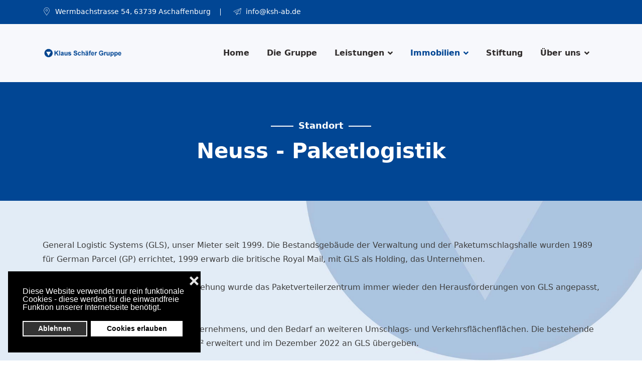

--- FILE ---
content_type: text/html; charset=utf-8
request_url: https://ksh-ab.de/immobilien/transport-logistik/neuss-paketlogistik
body_size: 22518
content:

<!doctype html>
<html lang="de-de" dir="ltr">
	<head>
		
		<meta name="viewport" content="width=device-width, initial-scale=1, shrink-to-fit=no">
		<meta charset="utf-8">
	<meta name="generator" content="Helix Ultimate - The Most Popular Joomla! Template Framework.">
	<title>Neuss - Paketlogistik</title>
	<link href="/images/favicon-32x32.png" rel="icon" type="image/vnd.microsoft.icon">
<link href="/components/com_jrealtimeanalytics/css/mainstyle.css?c68e01048adb59a1c7dcc874dd250863" rel="stylesheet" />
	<link href="/media/vendor/joomla-custom-elements/css/joomla-alert.min.css?0.2.0" rel="stylesheet" />
	<link href="/plugins/system/gdpr/assets/css/cookieconsent.min.css?c68e01048adb59a1c7dcc874dd250863" rel="stylesheet" />
	<link href="/components/com_sppagebuilder/assets/css/animate.min.css?19c050e35ed81e9b737004c4c6bc61c6" rel="stylesheet" />
	<link href="/components/com_sppagebuilder/assets/css/sppagebuilder.css?19c050e35ed81e9b737004c4c6bc61c6" rel="stylesheet" />
	<link href="/components/com_sppagebuilder/assets/css/magnific-popup.css" rel="stylesheet" />
	<link href="/components/com_sppagebuilder/assets/css/leaflet.css" rel="stylesheet" />
	<link href="/templates/novaly/css/bootstrap.min.css" rel="stylesheet" />
	<link href="/plugins/system/helixultimate/assets/css/system-j4.min.css" rel="stylesheet" />
	<link href="/media/system/css/joomla-fontawesome.min.css?c68e01048adb59a1c7dcc874dd250863" rel="stylesheet" />
	<link href="/templates/novaly/css/template.css" rel="stylesheet" />
	<link href="/templates/novaly/css/presets/preset1.css" rel="stylesheet" />
	<link href="/templates/novaly/css/custom.css" rel="stylesheet" />
	<style>div.cc-window.cc-floating{max-width:24em}@media(max-width: 639px){div.cc-window.cc-floating:not(.cc-center){max-width: none}}div.cc-window, span.cc-cookie-settings-toggler{font-size:16px}div.cc-revoke{font-size:16px}div.cc-settings-label,span.cc-cookie-settings-toggle{font-size:14px}div.cc-window.cc-banner{padding:1em 1.8em}div.cc-window.cc-floating{padding:2em 1.8em}input.cc-cookie-checkbox+span:before, input.cc-cookie-checkbox+span:after{border-radius:1px}div.cc-center,div.cc-floating,div.cc-checkbox-container,div.gdpr-fancybox-container div.fancybox-content,ul.cc-cookie-category-list li,fieldset.cc-service-list-title legend{border-radius:0px}div.cc-window a.cc-btn,span.cc-cookie-settings-toggle{border-radius:0px}</style>
	<style>.sp-page-builder .page-content #ksh-header{background-color:#014694;box-shadow:0px 0px 0px 0px #FFFFFF;}.sp-page-builder .page-content #ksh-header{padding-top:75px;padding-right:0px;padding-bottom:75px;padding-left:0px;margin-top:0px;margin-right:0px;margin-bottom:0px;margin-left:0px;}@media (max-width:1199.98px) {.sp-page-builder .page-content #ksh-header{padding-top:75px;padding-right:0px;padding-bottom:75px;padding-left:0px;}}@media (max-width:991.98px) {.sp-page-builder .page-content #ksh-header{padding-top:50px;padding-bottom:50px;}}@media (max-width:767.98px) {.sp-page-builder .page-content #ksh-header{padding-top:50px;padding-right:0px;padding-bottom:50px;padding-left:0px;}}@media (max-width:575.98px) {.sp-page-builder .page-content #ksh-header{padding-top:25px;padding-bottom:25px;}}#column-wrap-id-UbL7gmXD-8Ku8zxsh4y-V{max-width:100.000000%;flex-basis:100.000000%;}@media (max-width:1199.98px) {#column-wrap-id-UbL7gmXD-8Ku8zxsh4y-V{max-width:100.000000%;flex-basis:100.000000%;}}@media (max-width:991.98px) {#column-wrap-id-UbL7gmXD-8Ku8zxsh4y-V{max-width:100.000000%;flex-basis:100.000000%;}}@media (max-width:767.98px) {#column-wrap-id-UbL7gmXD-8Ku8zxsh4y-V{max-width:100%;flex-basis:100%;}}@media (max-width:575.98px) {#column-wrap-id-UbL7gmXD-8Ku8zxsh4y-V{max-width:100%;flex-basis:100%;}}#sppb-addon-hau3TE8_E8vdlE904pEN6{color:#ffffff;border-radius:0px;}#sppb-addon-wrapper-hau3TE8_E8vdlE904pEN6{margin-top:0px;margin-right:0px;margin-bottom:0px;margin-left:0px;}@media (max-width:1199.98px) {#sppb-addon-wrapper-hau3TE8_E8vdlE904pEN6{margin-top:0px;margin-right:0px;margin-bottom:0px;margin-left:0px;}}@media (max-width:991.98px) {#sppb-addon-wrapper-hau3TE8_E8vdlE904pEN6{margin-top:0px;margin-right:0px;margin-bottom:0px;margin-left:0px;}}#sppb-addon-hau3TE8_E8vdlE904pEN6 .sppb-addon-title{margin-bottom:15px;color:#ffffff;}@media (max-width:1199.98px) {#sppb-addon-hau3TE8_E8vdlE904pEN6 .sppb-addon-title{margin-bottom:15px;}}@media (max-width:991.98px) {#sppb-addon-hau3TE8_E8vdlE904pEN6 .sppb-addon-title{margin-bottom:15px;}}#sppb-addon-hau3TE8_E8vdlE904pEN6 .sppb-addon-title{letter-spacing:0px;}#sppb-addon-hau3TE8_E8vdlE904pEN6 .line-both-side .sppb-addon-title{position:relative;display:inline-block;}#sppb-addon-hau3TE8_E8vdlE904pEN6 .line-both-side .sppb-addon-title::before{content:"";position:absolute;height:2px;width:45px;top:12px;right:-55px;background:#fff;}#sppb-addon-hau3TE8_E8vdlE904pEN6 .line-both-side .sppb-addon-title::after{position:absolute;background:#fff;height:2px;width:45px;content:"";left:-55px;top:12px;}#sppb-addon-hau3TE8_E8vdlE904pEN6 .sppb-addon-text-block{text-align:center;}.sp-page-builder .page-content #section-id-3zk79lwXTgyvwv46sX3AC{background-repeat:no-repeat;background-size:cover;background-attachment:fixed;background-position:0 0;box-shadow:0px 0px 0px 0px #FFFFFF;}.sp-page-builder .page-content #section-id-3zk79lwXTgyvwv46sX3AC.sppb-element-loaded {background-image:url(/images/2023/02/18/bg_gruppe2.jpg);}.sp-page-builder .page-content #section-id-3zk79lwXTgyvwv46sX3AC{padding-top:75px;padding-right:0px;padding-bottom:75px;padding-left:0px;margin-top:0px;margin-right:0px;margin-bottom:0px;margin-left:0px;}.sp-page-builder .page-content #section-id-3zk79lwXTgyvwv46sX3AC > .sppb-row-overlay {mix-blend-mode:normal;}#column-wrap-id-XLWXO4dT-iCBEePSanEDW{max-width:100%;flex-basis:100%;}@media (max-width:1199.98px) {#column-wrap-id-XLWXO4dT-iCBEePSanEDW{max-width:100%;flex-basis:100%;}}@media (max-width:991.98px) {#column-wrap-id-XLWXO4dT-iCBEePSanEDW{max-width:100%;flex-basis:100%;}}@media (max-width:767.98px) {#column-wrap-id-XLWXO4dT-iCBEePSanEDW{max-width:100%;flex-basis:100%;}}@media (max-width:575.98px) {#column-wrap-id-XLWXO4dT-iCBEePSanEDW{max-width:100%;flex-basis:100%;}}#sppb-addon-4603e961-ead3-438f-8cd2-178098c44df9{box-shadow:0 0 0 0 #FFFFFF;}#sppb-addon-wrapper-4603e961-ead3-438f-8cd2-178098c44df9{margin-top:0px;margin-right:0px;margin-bottom:75px;margin-left:0px;}#sppb-addon-wrapper-Eds9uXj0SXq9n0Feb5EcU{margin-top:0px;margin-right:0px;margin-bottom:15px;margin-left:0px;}#sppb-addon-Eds9uXj0SXq9n0Feb5EcU {background-color:#014694;}#sppb-addon-Eds9uXj0SXq9n0Feb5EcU .sppb-addon-header .sppb-addon-title{line-height:30px;}#sppb-addon-Eds9uXj0SXq9n0Feb5EcU .sppb-addon.sppb-addon-header{text-align:left;}#sppb-addon-Eds9uXj0SXq9n0Feb5EcU .sppb-addon-header .sppb-addon-title{margin-top:15px;margin-right:15px;margin-bottom:15px;margin-left:15px;padding-top:0px;padding-right:0px;padding-bottom:0px;padding-left:0px;color:#ffffff;}#sppb-addon-cebe5fea-6e3c-409e-aa9e-ea52df4f3740{box-shadow:0 0 0 0 #FFFFFF;}#sppb-addon-0efcea52-849f-4791-a659-79d0a56e75fb{box-shadow:0 0 0 0 #FFFFFF;}#sppb-addon-0efcea52-849f-4791-a659-79d0a56e75fb .sppb-addon-text-block{text-align:right;}#sppb-addon-e4eeff87-d002-40e9-adc0-700103106f16{box-shadow:0 0 0 0 #FFFFFF;}#sppb-addon-316023f7-2e58-440c-8ddd-cf02baeb0d50{box-shadow:0 0 0 0 #FFFFFF;}#sppb-addon-316023f7-2e58-440c-8ddd-cf02baeb0d50 .sppb-addon-text-block{text-align:right;}#sppb-addon-68e92dd6-a7b3-474c-8878-580cb63ab69c{box-shadow:0 0 0 0 #FFFFFF;}#sppb-addon-8dc43023-b044-4277-91be-5ab36003e763{box-shadow:0 0 0 0 #FFFFFF;}#sppb-addon-8dc43023-b044-4277-91be-5ab36003e763 .sppb-addon-text-block{text-align:right;}#sppb-addon-35b5ae77-0220-40ce-869e-4c651e12d90d{box-shadow:0 0 0 0 #FFFFFF;}#sppb-addon-4a479db7-f463-4430-8db4-a26f161d637d{box-shadow:0 0 0 0 #FFFFFF;}#sppb-addon-4a479db7-f463-4430-8db4-a26f161d637d .sppb-addon-text-block{text-align:right;}#sppb-addon-ae30048c-a6ec-446a-85a1-dd407018654b{box-shadow:0 0 0 0 #FFFFFF;}#sppb-addon-31cc8135-2094-42a0-9694-95cb2e0dca0d{box-shadow:0 0 0 0 #FFFFFF;}#sppb-addon-31cc8135-2094-42a0-9694-95cb2e0dca0d .sppb-addon-text-block{text-align:right;}#sppb-addon-1687337311216{box-shadow:0 0 0 0 #FFFFFF;}#sppb-addon-1687337311216 .sppb-addon-text-block{text-align:right;}#sppb-addon-wrapper-1687337492704{margin-right:5px;}#sppb-addon-1687337492704 img{max-height:40px;width:auto;height:auto;}#sppb-addon-1687337492704 img{border-radius:0px;}#sppb-addon-1687337492704{text-align:right;}#sppb-addon-xQpkKZaDO5bbsLb8cxz-g .sppb-addon-table-main td{border:none;color:#000;padding:16px 20px;font-size:100%;width:50%;}#sppb-addon-xQpkKZaDO5bbsLb8cxz-g .sppb-addon-table-main tbody tr:nth-child(even){background:none;}#sppb-addon-xQpkKZaDO5bbsLb8cxz-g .sppb-addon-table-main tbody tr{background:#ffffff;}#sppb-addon-xQpkKZaDO5bbsLb8cxz-g .sppb-addon-table-main tbody tr:first-child td,#sppb-addon-xQpkKZaDO5bbsLb8cxz-g .sppb-addon-table-main.bt tbody td:before,#sppb-addon-xQpkKZaDO5bbsLb8cxz-g .sppb-addon-table-main.bt tbody td:before,#sppb-addon-xQpkKZaDO5bbsLb8cxz-g .sppb-addon-table-main th{color:#000000;}#sppb-addon-xQpkKZaDO5bbsLb8cxz-g .sppb-addon-table-main tbody tr:nth-child(even){background:rgba(0, 0, 0, 0);}#sppb-addon-wrapper-1688402856332{margin-top:50px;margin-right:0px;margin-bottom:50px;margin-left:0px;}#sppb-addon-4Nt1PdF8gUBe8gUovJnw8{box-shadow:0 0 0 0 #FFFFFF;}.sp-page-builder .page-content #section-id-tLQN3GPKIxDt3sojI0o0w{box-shadow:0px 0px 0px 0px #FFFFFF;}.sp-page-builder .page-content #section-id-tLQN3GPKIxDt3sojI0o0w{padding-top:0px;padding-right:0px;padding-bottom:0px;padding-left:0px;margin-top:0px;margin-right:0px;margin-bottom:0px;margin-left:0px;}#column-id-ENe6bkVdsEeS3FZRTwqNP{box-shadow:0 0 0 0 #FFFFFF;}#column-wrap-id-ENe6bkVdsEeS3FZRTwqNP{max-width:100%;flex-basis:100%;}@media (max-width:1199.98px) {#column-wrap-id-ENe6bkVdsEeS3FZRTwqNP{max-width:100%;flex-basis:100%;}}@media (max-width:991.98px) {#column-wrap-id-ENe6bkVdsEeS3FZRTwqNP{max-width:100%;flex-basis:100%;}}@media (max-width:767.98px) {#column-wrap-id-ENe6bkVdsEeS3FZRTwqNP{max-width:100%;flex-basis:100%;}}@media (max-width:575.98px) {#column-wrap-id-ENe6bkVdsEeS3FZRTwqNP{max-width:100%;flex-basis:100%;}}#sppb-addon-CuajMvKeq6rV09bsG3B61{box-shadow:0 0 0 0 #FFFFFF;}#sppb-addon-CuajMvKeq6rV09bsG3B61 .sppb-addon-openstreetmap{height:400px;}</style>
	<style>.sp-dropdown-inner .row {padding:8px;}

span.sp-group-title.sp-menu-heading {
display:block;
text-align:center;
color: #ffffff;
font-weight: 600;
padding: 8px 20px;
margin:0 0 8px 0;
font-size: 14px;
line-height: 26px;
background:#014694;
}

.sp-megamenu-parent .sp-dropdown li.sp-menu-item > a:hover, .sp-megamenu-parent .sp-dropdown li.sp-menu-item.active > a {
    background-color: #014694;
}

.sp-megamenu-parent .sp-dropdown .sp-dropdown-items {
    padding: 8px;
}</style>
	<style>.logo-image {height:30px;}.logo-image-phone {height:30px;}</style>
	<style>#sp-top{ background-color:#014694;color:#FFFFFF; }</style>
	<style>@media(min-width: 1400px) {.sppb-row-container { max-width: 1320px; }}</style>
<script type="application/json" class="joomla-script-options new">{"joomla.jtext":{"COM_SPPAGEBUILDER_FRONTEND_EDITOR":"COM_SPPAGEBUILDER_FRONTEND_EDITOR","COM_SPPAGEBUILDER_PREVIEW":"COM_SPPAGEBUILDER_PREVIEW","COM_SPPAGEBUILDER_APPLY":"COM_SPPAGEBUILDER_APPLY","COM_SPPAGEBUILDER_CANCEL":"COM_SPPAGEBUILDER_CANCEL","COM_SPPAGEBUILDER_DELETE_COLUMN_CONFIRMATION":"COM_SPPAGEBUILDER_DELETE_COLUMN_CONFIRMATION","COM_SPPAGEBUILDER_SHOW":"COM_SPPAGEBUILDER_SHOW","COM_SPPAGEBUILDER_HIDE":"COM_SPPAGEBUILDER_HIDE","COM_SPPAGEBUILDER_OPTIONS":"COM_SPPAGEBUILDER_OPTIONS","COM_SPPAGEBUILDER_COPY":"COM_SPPAGEBUILDER_COPY","COM_SPPAGEBUILDER_PASTE":"COM_SPPAGEBUILDER_PASTE","COM_SPPAGEBUILDER_PASE_STYLE":"COM_SPPAGEBUILDER_PASE_STYLE","COM_SPPAGEBUILDER_DUPLICATE":"COM_SPPAGEBUILDER_DUPLICATE","COM_SPPAGEBUILDER_COLUMN":"COM_SPPAGEBUILDER_COLUMN","COM_SPPAGEBUILDER_RENAME":"COM_SPPAGEBUILDER_RENAME","COM_SPPAGEBUILDER_LOADING":"COM_SPPAGEBUILDER_LOADING","COM_SPPAGEBUILDER_SUCCESS_LEVEL":"Success","COM_SPPAGEBUILDER_SUCCESS_FOR_LAYOUT":"Layout page imported successfully!","COM_SPPAGEBUILDER_SUCCESS_MSG_FOR_DELETE":"is deleted successfully","COM_SPPAGEBUILDER_ERROR_LEVEL":"Error","COM_SPPAGEBUILDER_ERROR_MSG_FOR_DELETE":"Failed to delete","COM_SPPAGEBUILDER_GLOBAL_ADD":"COM_SPPAGEBUILDER_GLOBAL_ADD","COM_SPPAGEBUILDER_WARNING_LEVEL":"Warning","COM_SPPAGEBUILDER_WARNING_FOR_URL_REDIRECT":"Invalid redirect URL found! Contact with the pagebuilder team.","COM_SPPAGEBUILDER_CONFIRM_LEVEL":"Confirm","COM_SPPAGEBUILDER_CONFIRM_FOR_ICON_DELETE":"Do you really want to delete the icon pack?","COM_SPPAGEBUILDER_SUCCESS_FOR_ICON_PACK":"Icon pack deleted successfully","COM_SPPAGEBUILDER_ERROR_MSG_FOR_DELETE_ICON":"Something went wrong on deleting icon!","COM_SPPAGEBUILDER_SUCCESS_MSG_FOR_ICON_PACK_ENABLED":"Icon pack enabled ","COM_SPPAGEBUILDER_SUCCESS_MSG_FOR_ICON_PACK_DISABLED":"Icon pack disabled","COM_SPPAGEBUILDER_ERROR_MSG_CHANGING_STATUS":"Something went wrong on changing status!","COM_SPPAGEBUILDER_SUCCESS_MSG_FOR_ICON_PACK_INSERTED":"Icon pack inserted successfully!","COM_SPPAGEBUILDER_SUCCESS_MSG_FOR_ALERT":"it's a pro addon","COM_SPPAGEBUILDER_SUCCESS_MSG_FOR_PAGE_SAVE":"Page Settings saved successfully!","COM_SPPAGEBUILDER_ERROR_MSG_FOR_PRO_VERSION":"Available in pro version","COM_SPPAGEBUILDER_ERROR_MSG_FOR_COPIED_ROW":"Copied row data is not valid","COM_SPPAGEBUILDER_ERROR_MSG_FOR_COPIED_ADDON":"Copied addon data is not valid","COM_SPPAGEBUILDER_ERROR_MSG_NO_RESULT_FOUND":"No results found!","COM_SPPAGEBUILDER_ERROR_MSG_FOR_INVALID_DEPENDS_ARRAY":"Invalid depends array!","COM_SPPAGEBUILDER_ERROR_MSG_FOR_INVALID_DATA_STRUCTURE":"Invalid data structure found in `admin.php` file. placeholder attribute is required if the type is `placeholder`.","COM_SPPAGEBUILDER_ERROR_MSG_FOR_INVALID_MISSING_OPTIONS":"Missing the `options` attribute for the placeholder type `list` at admin.php file.","COM_SPPAGEBUILDER_ERROR_MSG_FOR_INVALID_DATA_STRUCTURE_FOUND":"Invalid data structure found at admin.php file","COM_SPPAGEBUILDER_ERROR_MSG_FOR_INVALID_ADDONS_SETTINGS":"Invalid addons settings! Contact with the Page Builder team.","COM_SPPAGEBUILDER_UPDATE":"Update","COM_SPPAGEBUILDER_GENERATE":"Generate","COM_SPPAGEBUILDER_CATEGORIES":"Categories","COM_SPPAGEBUILDER_SECTIONS":"Sections","COM_SPPAGEBUILDER_INSERT":"Insert","COM_SPPAGEBUILDER_DONE":"Done","COM_SPPAGEBUILDER_FOLDERS":"Folders","COM_SPPAGEBUILDER_START":"Start","COM_SPPAGEBUILDER_END":"End","COM_SPPAGEBUILDER_COLOR":"Color","COM_SPPAGEBUILDER_HORIZONTAL":"Horizontal","COM_SPPAGEBUILDER_VERTICAL":"Vertical","COM_SPPAGEBUILDER_BLUR":"Blur","COM_SPPAGEBUILDER_SPREAD":"Spread","COM_SPPAGEBUILDER_TYPE":"Type","COM_SPPAGEBUILDER_UPLOAD":"Upload","COM_SPPAGEBUILDER_REPLACE":"Replace","COM_SPPAGEBUILDER_SAVE":"Save","COM_SPPAGEBUILDER_SAVE_CLOSE":"COM_SPPAGEBUILDER_SAVE_CLOSE","COM_SPPAGEBUILDER_SAVE_NEW":"COM_SPPAGEBUILDER_SAVE_NEW","COM_SPPAGEBUILDER_CLOSE":"COM_SPPAGEBUILDER_CLOSE","COM_SPPAGEBUILDER_SAVE_COPY":"COM_SPPAGEBUILDER_SAVE_COPY","COM_SPPAGEBUILDER_DELETE_SAVED_ADDON_DIALOG_MSG":"Do you really want to delete the addon?","COM_SPPAGEBUILDER_DELETE_SAVED_SECTION_DIALOG_MSG":"Do you really want to trash the page?","COM_SPPAGEBUILDER_ERROR_MSG_FOR_UNAUTHORISED_BLOCK_INSERT":"You are not authorised to insert this block!","COM_SPPAGEBUILDER_ERROR_MSG_FOR_BLOCK_INSERT":"Something went wrong inserting block!","COM_SPPAGEBUILDER_ERROR_MSG_FOR_EMPTY_BLOCK":"No Blocks Found","COM_SPPAGEBUILDER_ERROR_MSG_FOR_PAGE_ID_NOT_FOUND":"Page ID not found!","COM_SPPAGEBUILDER_ERROR_MSG_FOR_FETCHING_TEMPLATES":"Failed to fetch template list.","COM_SPPAGEBUILDER_ERROR_MSG_FOR_FETCHING_BLOCKS":"Failed to fetch block list.","COM_SPPAGEBUILDER_ERROR_MSG_FOR_FETCHING_SAVED_ITEMS":"Failed to saved item list.","COM_SPPAGEBUILDER_NO_ITEMS_FOUND":"No item found!","COM_SPPAGEBUILDER_LAYERS_PANEL_OPTIONS":"Layers Options","COM_SPPAGEBUILDER_LAYERS_PANEL_EXPAND_ALL":"Expand","COM_SPPAGEBUILDER_LAYERS_PANEL_COLLAPSE_ALL":"Collapse","COM_SPPAGEBUILDER_LAYERS_PANEL_CLEAR_CANVAS":"Clear","COM_SPPAGEBUILDER_LAYERS_PANEL_EXPORT_CANVAS":"Export","COM_SPPAGEBUILDER_NEW_PAGE_ENTER_TITLE":"Enter a title.","COM_SPPAGEBUILDER_CLEAR_PAGE_CONTENT_CONFIRM":"Are you sure to clear page content?","COM_SPPAGEBUILDER_ITEMS_CHECKED_IN":"Item checked in.","COM_SPPAGEBUILDER_PAGE_OPTIONS":"Page Options","COM_SPPAGEBUILDER_POPOVER_TITLE":"Popover Title","COM_SPPAGEBUILDER_LAYOUT_FILTER_PAGE":"Page","COM_SPPAGEBUILDER_LAYOUT_FILTER_SORT_BY":"Sort by","COM_SPPAGEBUILDER_ERROR_MSG":"Something went wrong!","COM_SPPAGEBUILDER_MEDIA_MANAGER":"COM_SPPAGEBUILDER_MEDIA_MANAGER","COM_SPPAGEBUILDER_MEDIA_MANAGER_UPLOAD_FILES":"COM_SPPAGEBUILDER_MEDIA_MANAGER_UPLOAD_FILES","COM_SPPAGEBUILDER_MEDIA_MANAGER_CLOSE":"COM_SPPAGEBUILDER_MEDIA_MANAGER_CLOSE","COM_SPPAGEBUILDER_MEDIA_MANAGER_INSERT":"COM_SPPAGEBUILDER_MEDIA_MANAGER_INSERT","COM_SPPAGEBUILDER_MEDIA_MANAGER_SEARCH":"COM_SPPAGEBUILDER_MEDIA_MANAGER_SEARCH","COM_SPPAGEBUILDER_MEDIA_MANAGER_CANCEL":"COM_SPPAGEBUILDER_MEDIA_MANAGER_CANCEL","COM_SPPAGEBUILDER_MEDIA_MANAGER_DELETE":"COM_SPPAGEBUILDER_MEDIA_MANAGER_DELETE","COM_SPPAGEBUILDER_MEDIA_MANAGER_CONFIRM_DELETE":"COM_SPPAGEBUILDER_MEDIA_MANAGER_CONFIRM_DELETE","COM_SPPAGEBUILDER_MEDIA_MANAGER_LOAD_MORE":"COM_SPPAGEBUILDER_MEDIA_MANAGER_LOAD_MORE","COM_SPPAGEBUILDER_MEDIA_MANAGER_UNSUPPORTED_FORMAT":"COM_SPPAGEBUILDER_MEDIA_MANAGER_UNSUPPORTED_FORMAT","COM_SPPAGEBUILDER_MEDIA_MANAGER_BROWSE_MEDIA":"COM_SPPAGEBUILDER_MEDIA_MANAGER_BROWSE_MEDIA","COM_SPPAGEBUILDER_MEDIA_MANAGER_BROWSE_FOLDERS":"COM_SPPAGEBUILDER_MEDIA_MANAGER_BROWSE_FOLDERS","COM_SPPAGEBUILDER_MEDIA_MANAGER_CREATE_FOLDER":"COM_SPPAGEBUILDER_MEDIA_MANAGER_CREATE_FOLDER","COM_SPPAGEBUILDER_ADDON_ICON_SELECT":"COM_SPPAGEBUILDER_ADDON_ICON_SELECT","COM_SPPAGEBUILDER_MEDIA_MANAGER_ENTER_DIRECTORY_NAME":"COM_SPPAGEBUILDER_MEDIA_MANAGER_ENTER_DIRECTORY_NAME","COM_SPPAGEBUILDER_MEDIA_MANAGER_MEDIA_UPLOADING":"COM_SPPAGEBUILDER_MEDIA_MANAGER_MEDIA_UPLOADING","COM_SPPAGEBUILDER_MEDIA_MANAGER_UPLOAD_FAILED":"Upload Failed","COM_SPPAGEBUILDER_MEDIA_MANAGER_MEDIA_LARGE":"Large Media","COM_SPPAGEBUILDER_MEDIA_MANAGER_FILE_NOT_SUPPORTED":"File not supported","COM_SPPAGEBUILDER_MEDIA_MANAGER_MEDIA_DROP_FILES":"COM_SPPAGEBUILDER_MEDIA_MANAGER_MEDIA_DROP_FILES","COM_SPPAGEBUILDER_NO_UPLOAD_PERMISSION":"You don't have permission to upload files.","COM_SPPAGEBUILDER_MEDIA_MANAGER_MEDIA_ALL_ITEMS":"COM_SPPAGEBUILDER_MEDIA_MANAGER_MEDIA_ALL_ITEMS","COM_SPPAGEBUILDER_MEDIA_MANAGER_MEDIA_NOTHING_FOUND":"COM_SPPAGEBUILDER_MEDIA_MANAGER_MEDIA_NOTHING_FOUND","COM_SPPAGEBUILDER_MEDIA_MANAGER_MEDIA_NO_ICON_FOUND":"COM_SPPAGEBUILDER_MEDIA_MANAGER_MEDIA_NO_ICON_FOUND","COM_SPPAGEBUILDER_MEDIA_MANAGER_MEDIA_IMAGES":"COM_SPPAGEBUILDER_MEDIA_MANAGER_MEDIA_IMAGES","COM_SPPAGEBUILDER_MEDIA_MANAGER_MEDIA_VIDEOS":"COM_SPPAGEBUILDER_MEDIA_MANAGER_MEDIA_VIDEOS","COM_SPPAGEBUILDER_MEDIA_MANAGER_MEDIA_AUDIOS":"COM_SPPAGEBUILDER_MEDIA_MANAGER_MEDIA_AUDIOS","COM_SPPAGEBUILDER_MEDIA_MANAGER_MEDIA_ATTACHMENTS":"COM_SPPAGEBUILDER_MEDIA_MANAGER_MEDIA_ATTACHMENTS","COM_SPPAGEBUILDER_MEDIA_MANAGER_MEDIA_FOLDERS":"COM_SPPAGEBUILDER_MEDIA_MANAGER_MEDIA_FOLDERS","COM_SPPAGEBUILDER_MEDIA_MANAGER_MEDIA_SEARCH":"COM_SPPAGEBUILDER_MEDIA_MANAGER_MEDIA_SEARCH","COM_SPPAGEBUILDER_MEDIA_MANAGER_MEDIA_ALL":"COM_SPPAGEBUILDER_MEDIA_MANAGER_MEDIA_ALL","COM_SPPAGEBUILDER_MEDIA_MANAGER_MEDIA_TOASTER_SUCCESS":"COM_SPPAGEBUILDER_MEDIA_MANAGER_MEDIA_TOASTER_SUCCESS","COM_SPPAGEBUILDER_MEDIA_MANAGER_MEDIA_FOLDER_NOT_EMPTY":"COM_SPPAGEBUILDER_MEDIA_MANAGER_MEDIA_FOLDER_NOT_EMPTY","COM_SPPAGEBUILDER_MEDIA_MANAGER_MEDIA_RENAME_SUCCESS":"COM_SPPAGEBUILDER_MEDIA_MANAGER_MEDIA_RENAME_SUCCESS","COM_SPPAGEBUILDER_MEDIA_MANAGER_MEDIA_RENAME_ERROR":"COM_SPPAGEBUILDER_MEDIA_MANAGER_MEDIA_RENAME_ERROR","COM_SPPAGEBUILDER_ROW_OPTIONS":"COM_SPPAGEBUILDER_ROW_OPTIONS","COM_SPPAGEBUILDER_ADD_NEW_ROW":"COM_SPPAGEBUILDER_ADD_NEW_ROW","COM_SPPAGEBUILDER_DUPLICATE_ROW":"COM_SPPAGEBUILDER_DUPLICATE_ROW","COM_SPPAGEBUILDER_DISABLE_ROW":"COM_SPPAGEBUILDER_DISABLE_ROW","COM_SPPAGEBUILDER_ENABLE_ROW":"COM_SPPAGEBUILDER_ENABLE_ROW","COM_SPPAGEBUILDER_COPY_ROW":"COM_SPPAGEBUILDER_COPY_ROW","COM_SPPAGEBUILDER_ROW_COPIED":"COM_SPPAGEBUILDER_ROW_COPIED","COM_SPPAGEBUILDER_ADDON_COPIED":"COM_SPPAGEBUILDER_ADDON_COPIED","COM_SPPAGEBUILDER_PASTED":"COM_SPPAGEBUILDER_PASTED","COM_SPPAGEBUILDER_PASTE_ROW":"COM_SPPAGEBUILDER_PASTE_ROW","COM_SPPAGEBUILDER_DELETE_ROW":"COM_SPPAGEBUILDER_DELETE_ROW","COM_SPPAGEBUILDER_ROW_TOGGLE":"COM_SPPAGEBUILDER_ROW_TOGGLE","COM_SPPAGEBUILDER_DELETE_ROW_CONFIRMATION":"COM_SPPAGEBUILDER_DELETE_ROW_CONFIRMATION","COM_SPPAGEBUILDER_ROW_COLUMNS_MANAGEMENT":"COM_SPPAGEBUILDER_ROW_COLUMNS_MANAGEMENT","COM_SPPAGEBUILDER_GLOBAL_CUSTOM":"COM_SPPAGEBUILDER_GLOBAL_CUSTOM","COM_SPPAGEBUILDER_ROW_COLUMNS_GENERATE":"COM_SPPAGEBUILDER_ROW_COLUMNS_GENERATE","COM_SPPAGEBUILDER_IMPORT_PAGE":"COM_SPPAGEBUILDER_IMPORT_PAGE","COM_SPPAGEBUILDER_IMPORT_PAGE_ALT":"COM_SPPAGEBUILDER_IMPORT_PAGE_ALT","COM_SPPAGEBUILDER_EXPORT_PAGE":"COM_SPPAGEBUILDER_EXPORT_PAGE","COM_SPPAGEBUILDER_IMPORT_ROW":"COM_SPPAGEBUILDER_IMPORT_ROW","COM_SPPAGEBUILDER_PAGE_TEMPLATES":"COM_SPPAGEBUILDER_PAGE_TEMPLATES","COM_SPPAGEBUILDER_UNDO":"COM_SPPAGEBUILDER_UNDO","COM_SPPAGEBUILDER_REDO":"COM_SPPAGEBUILDER_REDO","COM_SPPAGEBUILDER_SAVE_ROW":"COM_SPPAGEBUILDER_SAVE_ROW","COM_SPPAGEBUILDER_ROW_START_CREATING_PAGE":"COM_SPPAGEBUILDER_ROW_START_CREATING_PAGE","COM_SPPAGEBUILDER_ROW_LAYOUT_BUNDLES":"COM_SPPAGEBUILDER_ROW_LAYOUT_BUNDLES","COM_SPPAGEBUILDER_ROW_IMPORT_LAYOUT":"COM_SPPAGEBUILDER_ROW_IMPORT_LAYOUT","COM_SPPAGEBUILDER_ROW_OR":"COM_SPPAGEBUILDER_ROW_OR","COM_SPPAGEBUILDER_SECTION_OPTIONS":"COM_SPPAGEBUILDER_SECTION_OPTIONS","COM_SPPAGEBUILDER_SECTION_SETTINGS":"COM_SPPAGEBUILDER_SECTION_SETTINGS","COM_SPPAGEBUILDER_SAVE_SECTION":"COM_SPPAGEBUILDER_SAVE_SECTION","COM_SPPAGEBUILDER_DUPLICATE_SECTION":"COM_SPPAGEBUILDER_DUPLICATE_SECTION","COM_SPPAGEBUILDER_EDIT_COLUMN_IN_SECTION":"COM_SPPAGEBUILDER_EDIT_COLUMN_IN_SECTION","COM_SPPAGEBUILDER_DISABLE_SECTION":"COM_SPPAGEBUILDER_DISABLE_SECTION","COM_SPPAGEBUILDER_ENABLE_SECTION":"COM_SPPAGEBUILDER_ENABLE_SECTION","COM_SPPAGEBUILDER_COPY_SECTION":"COM_SPPAGEBUILDER_COPY_SECTION","COM_SPPAGEBUILDER_PASTE_SECTION":"COM_SPPAGEBUILDER_PASTE_SECTION","COM_SPPAGEBUILDER_DELETE_SECTION":"COM_SPPAGEBUILDER_DELETE_SECTION","COM_SPPAGEBUILDER_SECTION_COPIED":"COM_SPPAGEBUILDER_SECTION_COPIED","COM_SPPAGEBUILDER_EDIT_SECTION":"COM_SPPAGEBUILDER_EDIT_SECTION","COM_SPPAGEBUILDER_ROW_COLUMNS_OPTIONS":"COM_SPPAGEBUILDER_ROW_COLUMNS_OPTIONS","COM_SPPAGEBUILDER_DELETE_COLUMN":"COM_SPPAGEBUILDER_DELETE_COLUMN","COM_SPPAGEBUILDER_ADD_NEW_ADDON":"COM_SPPAGEBUILDER_ADD_NEW_ADDON","COM_SPPAGEBUILDER_ADDON":"COM_SPPAGEBUILDER_ADDON","COM_SPPAGEBUILDER_DELETE_ADDON":"COM_SPPAGEBUILDER_DELETE_ADDON","COM_SPPAGEBUILDER_DUPLICATE_ADDON":"COM_SPPAGEBUILDER_DUPLICATE_ADDON","COM_SPPAGEBUILDER_CANVAS":"COM_SPPAGEBUILDER_CANVAS","COM_SPPAGEBUILDER_DELETE_CANVAS":"COM_SPPAGEBUILDER_DELETE_CANVAS","COM_SPPAGEBUILDER_RENAME_CANVAS":"COM_SPPAGEBUILDER_RENAME_CANVAS","COM_SPPAGEBUILDER_SETTINGS_CANVAS":"COM_SPPAGEBUILDER_SETTINGS_CANVAS","COM_SPPAGEBUILDER_DUPLICATE_CANVAS":"COM_SPPAGEBUILDER_DUPLICATE_CANVAS","COM_SPPAGEBUILDER_EDIT_ADDON":"COM_SPPAGEBUILDER_EDIT_ADDON","COM_SPPAGEBUILDER_EDIT_ROW":"COM_SPPAGEBUILDER_EDIT_ROW","COM_SPPAGEBUILDER_EDIT_COLUMN_IN_ROW":"COM_SPPAGEBUILDER_EDIT_COLUMN_IN_ROW","COM_SPPAGEBUILDER_ADDONS_LIST":"COM_SPPAGEBUILDER_ADDONS_LIST","COM_SPPAGEBUILDER_ALL":"COM_SPPAGEBUILDER_ALL","COM_SPPAGEBUILDER_MODAL_CLOSE":"COM_SPPAGEBUILDER_MODAL_CLOSE","COM_SPPAGEBUILDER_DISABLE_COLUMN":"COM_SPPAGEBUILDER_DISABLE_COLUMN","COM_SPPAGEBUILDER_ENABLE_COLUMN":"COM_SPPAGEBUILDER_ENABLE_COLUMN","COM_SPPAGEBUILDER_ADDON_AJAX_CONTACT_COLUMN_OPTION":"COM_SPPAGEBUILDER_ADDON_AJAX_CONTACT_COLUMN_OPTION","COM_SPPAGEBUILDER_ROW":"COM_SPPAGEBUILDER_ROW","COM_SPPAGEBUILDER_ADDON_ITEM_ADD_EDIT":"COM_SPPAGEBUILDER_ADDON_ITEM_ADD_EDIT","COM_SPPAGEBUILDER_ADDON_TABLE_ADVANCED_SEARCH_PLACEHOLDER":"Type Here To Search","COM_SPPAGEBUILDER_YES":"COM_SPPAGEBUILDER_YES","COM_SPPAGEBUILDER_NO":"COM_SPPAGEBUILDER_NO","COM_SPPAGEBUILDER_PAGE_TEMPLATES_LIST":"COM_SPPAGEBUILDER_PAGE_TEMPLATES_LIST","COM_SPPAGEBUILDER_PAGE_TEMPLATE_LOAD":"COM_SPPAGEBUILDER_PAGE_TEMPLATE_LOAD","COM_SPPAGEBUILDER_ENABLE_ADDON":"COM_SPPAGEBUILDER_ENABLE_ADDON","COM_SPPAGEBUILDER_DISABLE_ADDON":"COM_SPPAGEBUILDER_DISABLE_ADDON","COM_SPPAGEBUILDER_SAVE_ADDON":"COM_SPPAGEBUILDER_SAVE_ADDON","COM_SPPAGEBUILDER_ADDON_PARENT_COLUMN":"COM_SPPAGEBUILDER_ADDON_PARENT_COLUMN","COM_SPPAGEBUILDER_ADD_NEW_INNER_ROW":"COM_SPPAGEBUILDER_ADD_NEW_INNER_ROW","COM_SPPAGEBUILDER_MOVE_COLUMN":"COM_SPPAGEBUILDER_MOVE_COLUMN","COM_SPPAGEBUILDER_DAY":"Tag","COM_SPPAGEBUILDER_DAYS":"Tage","COM_SPPAGEBUILDER_HOUR":"Stunde","COM_SPPAGEBUILDER_HOURS":"Stunden","COM_SPPAGEBUILDER_MINUTE":"Minute","COM_SPPAGEBUILDER_MINUTES":"Minuten","COM_SPPAGEBUILDER_SECOND":"Sekunde","COM_SPPAGEBUILDER_SECONDS":"Sekunden","COM_SPPAGEBUILDER_ADDON_OPTIN_FORM_SUBCSCRIBE":"COM_SPPAGEBUILDER_ADDON_OPTIN_FORM_SUBCSCRIBE","COM_SPPAGEBUILDER_ADDON_AJAX_CONTACT_NAME":"Name","COM_SPPAGEBUILDER_ADDON_AJAX_CONTACT_EMAIL":"Email","COM_SPPAGEBUILDER_SAVED_ITEMS_BUTTON":"Upgrade Today","COM_SPPAGEBUILDER_SIDEBAR_CARD_TITLE":"Give wings to your imagination!","COM_SPPAGEBUILDER_SIDEBAR_CARD_MONEY_BACK":"15 Days Money Back Guarantee!","COM_SPPAGEBUILDER_SAVED_ITEMS_SECTIONS_TITLE":"Custom Section Library","COM_SPPAGEBUILDER_SAVED_ITEMS_SECTIONS_CONTENT":"Reusing your previously designed section never got easier! All you have to do is save your design to the library.","COM_SPPAGEBUILDER_SAVED_ITEMS_ADDONS_TITLE":"Custom Addons Library","COM_SPPAGEBUILDER_SAVED_ITEMS_ADDONS_CONTENT":"Reuse your previously customized addon on any page or section effortlessly. Just save the addons to the library!","COM_SPPAGEBUILDER_MEDIA":"COM_SPPAGEBUILDER_MEDIA","COM_SPPAGEBUILDER_GLOBAL_LAYOUTS":"COM_SPPAGEBUILDER_GLOBAL_LAYOUTS","COM_SPPAGEBUILDER_GLOBAL_LAYERS":"COM_SPPAGEBUILDER_GLOBAL_LAYERS","COM_SPPAGEBUILDER_GLOBAL_ADDONS":"COM_SPPAGEBUILDER_GLOBAL_ADDONS","COM_SPPAGEBUILDER_LAYOUT_BLOCKS":"COM_SPPAGEBUILDER_LAYOUT_BLOCKS","COM_SPPAGEBUILDER_LAYOUT_SAVED_ITEM":"COM_SPPAGEBUILDER_LAYOUT_SAVED_ITEM","COM_SPPAGEBUILDER_ADDON_ANIMATION_DIRECTION":"COM_SPPAGEBUILDER_ADDON_ANIMATION_DIRECTION","COM_SPPAGEBUILDER_LAYOUTS":"Layouts","COM_SPPAGEBUILDER_LAYOUTS_LIVE_DEMO":"Live Demo","COM_SPPAGEBUILDER_LAYOUTS_IMPORT":"Import","COM_SPPAGEBUILDER_LAYOUT_POPOVER_TITLE":"Import layout, blocks, Saved items from here. It's just a click away.","COM_SPPAGEBUILDER_LAYOUT_POPOVER_CUSTOM_COLUMNS":"or, Custom Columns","COM_SPPAGEBUILDER_LAYOUT_POPOVER_INVALID_LAYOUT":"Invalid layout format. Please follow this pattern: 4+3+4","COM_SPPAGEBUILDER_LAYOUT_NO_LAYOUT_FOUND":"No Layout Bundles Found","COM_SPPAGEBUILDER_LAYOUT_BACK":"Back to layouts","COM_SPPAGEBUILDER_LAYOUT_FILTER_RESET":"Reset","COM_SPPAGEBUILDER_LAYOUT_FILTER_TITLE_ASC":"Title ASC","COM_SPPAGEBUILDER_LAYOUT_FILTER_TITLE_DESC":"Title DESC","COM_SPPAGEBUILDER_LAYOUT_FILTER_TITLE_POPULAR_FIRST":"Popular First","COM_SPPAGEBUILDER_INVALID_DEEP_ADDON":"Invalid Deep Addon","COM_SPPAGEBUILDER_TOTAL_ENTRIES":"Total Entries","COM_SPPAGEBUILDER_CREATED_DATE":"Created Date","COM_SPPAGEBUILDER_CREATED_BY":"Created By","COM_SPPAGEBUILDER_NO_ADDON_FOUND":"No Addon Found","COM_SPPAGEBUILDER_NO_SECTION_FOUND":"No Section Found","COM_SPPAGEBUILDER_NOTHING_FOUND_FOR_KEYWORD":"Nothing found for the keyword","COM_SPPAGEBUILDER_NOTHING_FOUND":"Nothing found","COM_SPPAGEBUILDER_NO_PAGE_FOUND":"No Page Found","COM_SPPAGEBUILDER_INTERACTION_FIND_OUT":"Find out what more you can do with the Interaction features","COM_SPPAGEBUILDER_INTERACTION_EXPLORE":"Explore Interaction","COM_SPPAGEBUILDER_OPEN_IN_NEW_TAB":"Open in new tab","COM_SPPAGEBUILDER_NO_FOLLOW":"Add nofollow","COM_SPPAGEBUILDER_NO_REFERRER":"Add noreferrer","COM_SPPAGEBUILDER_NO_OPENER":"Add noopener","COM_SPPAGEBUILDER_REPLACE_ICON":"Replace Icon","COM_SPPAGEBUILDER_CHOOSE_ICON":"Choose Icon","COM_SPPAGEBUILDER_ICON_LIBRARY":"Icon Library","COM_SPPAGEBUILDER_UPLOAD_ICON":"Upload Custom Icon Font","COM_SPPAGEBUILDER_SUPPORTED_ICON":"Supported icon fonts are IcoFont, IcoMoon &amp; Fontello. You can build &amp; use your custom icon fonts using IcoMoon or Fontello App.","COM_SPPAGEBUILDER_NO_ICON_FOUND":"No Icons Found","COM_SPPAGEBUILDER_ANIMATION":"Animation","COM_SPPAGEBUILDER_ANIMATION_DESC":"Apply various actions on one or multiple elements to create a sequenced animation.","COM_SPPAGEBUILDER_INTERACTION_SETTINGS":"Interaction Settings","COM_SPPAGEBUILDER_NO_ACTION_SELECTED":"No Action Selected","COM_SPPAGEBUILDER_SELECT_AN_ACTION":"Select an action in the list to adjust the settings.","COM_SPPAGEBUILDER_TIMELINE":"Timeline","COM_SPPAGEBUILDER_BLANK_SPACE":"Blank Space","COM_SPPAGEBUILDER_TOASTER_SUCCESS":"Success","COM_SPPAGEBUILDER_TOASTER_ERROR":"Error","COM_SPPAGEBUILDER_GLOBAL_FONT":"COM_SPPAGEBUILDER_GLOBAL_FONT","COM_SPPAGEBUILDER_GLOBAL_SIZE":"COM_SPPAGEBUILDER_GLOBAL_SIZE","COM_SPPAGEBUILDER_GLOBAL_LINE_HEIGHT":"COM_SPPAGEBUILDER_GLOBAL_LINE_HEIGHT","COM_SPPAGEBUILDER_GLOBAL_LETTER_SPACE":"COM_SPPAGEBUILDER_GLOBAL_LETTER_SPACE","COM_SPPAGEBUILDER_ADDON_TAB_STYLE":"COM_SPPAGEBUILDER_ADDON_TAB_STYLE","COM_SPPAGEBUILDER_GLOBAL_WEIGHT":"COM_SPPAGEBUILDER_GLOBAL_WEIGHT","COM_SPPAGEBUILDER_GLOBAL_FONT_WEIGHT":"COM_SPPAGEBUILDER_GLOBAL_FONT_WEIGHT","COM_SPPAGEBUILDER_TYPOGRAPHY_FONT_THIN":"Thin","COM_SPPAGEBUILDER_TYPOGRAPHY_FONT_EXTRA_LIGHT":"Extra Light","COM_SPPAGEBUILDER_TYPOGRAPHY_FONT_LIGHT":"Light","COM_SPPAGEBUILDER_TYPOGRAPHY_FONT_NORMAL":"Normal","COM_SPPAGEBUILDER_TYPOGRAPHY_FONT_MEDIUM":"Medium","COM_SPPAGEBUILDER_TYPOGRAPHY_FONT_SEMI_BOLD":"Semi Bold","COM_SPPAGEBUILDER_TYPOGRAPHY_FONT_BOLD":"Bold","COM_SPPAGEBUILDER_TYPOGRAPHY_FONT_EXTRA_BOLD":"Extra Bold","COM_SPPAGEBUILDER_TYPOGRAPHY_FONT_BLACK":"Black","COM_SPPAGEBUILDER_TYPOGRAPHY_SELECT_FONT_PLACEHOLDER":"COM_SPPAGEBUILDER_TYPOGRAPHY_SELECT_FONT_PLACEHOLDER","COM_SPPAGEBUILDER_DASHBOARD_PAGES_TITLE":"Pages","COM_SPPAGEBUILDER_DASHBOARD_PAGES_SUBTITLE":"Create, edit, and manage all your pages","COM_SPPAGEBUILDER_DASHBOARD_ADD_NEW_PAGE":"Add New Page","COM_SPPAGEBUILDER_DASHBOARD_PAGES_DELETE_DIALOG_MSG":"Do you really want to delete the page?","COM_SPPAGEBUILDER_DASHBOARD_PAGES_TRASH_DIALOG_MSG":"Do you really want to trash the page?","COM_SPPAGEBUILDER_DASHBOARD_SEARCH_PAGES":"Search for pages","COM_SPPAGEBUILDER_DASHBOARD_PAGES_COLUMN_HITS":"Hits","COM_SPPAGEBUILDER_DASHBOARD_PAGES_COLUMN_ACCESS":"Access","COM_SPPAGEBUILDER_DASHBOARD_PAGES_COLUMN_AUTHOR":"Author","COM_SPPAGEBUILDER_DASHBOARD_PAGES_COLUMN_LANGUAGE":"Language","COM_SPPAGEBUILDER_DASHBOARD_PAGES_FILTER_BULK_ACTION":"Bulk Action","COM_SPPAGEBUILDER_DASHBOARD_PAGES_FILTER_PUBLISHED":"Published","COM_SPPAGEBUILDER_DASHBOARD_PAGES_FILTER_PUBLISH":"Publish","COM_SPPAGEBUILDER_DASHBOARD_PAGES_FILTER_UNPUBLISHED":"Unpublished","COM_SPPAGEBUILDER_DASHBOARD_PAGES_FILTER_UNPUBLISH":"Unpublish","COM_SPPAGEBUILDER_DASHBOARD_PAGES_FILTER_TRASHED":"Trashed","COM_SPPAGEBUILDER_DASHBOARD_PAGES_FILTER_TRASH":"Trash","COM_SPPAGEBUILDER_DASHBOARD_PAGES_CHECK_OUT":"Check-out","COM_SPPAGEBUILDER_DASHBOARD_PAGES_APPLY":"Apply","COM_SPPAGEBUILDER_DASHBOARD_PAGES_CLEAR":"Clear","COM_SPPAGEBUILDER_DASHBOARD_PAGES_ALL":"All","JGLOBAL_SORT_BY":"Tabelle sortieren nach:","JGRID_HEADING_ORDERING_ASC":"Reihenfolge aufsteigend","JGRID_HEADING_ORDERING_DESC":"Reihenfolge absteigend","JSTATUS_ASC":"Status aufsteigend","JSTATUS_DESC":"Status absteigend","JGLOBAL_TITLE_ASC":"Titel aufsteigend","JGLOBAL_TITLE_DESC":"Titel absteigend","JGRID_HEADING_ACCESS_ASC":"Zugriffsebene aufsteigend","JGRID_HEADING_ACCESS_DESC":"Zugriffsebene absteigend","JAUTHOR_ASC":"Autor aufsteigend","JAUTHOR_DESC":"Autor absteigend","JDATE_ASC":"Datum aufsteigend","JDATE_DESC":"Datum absteigend","JGLOBAL_HITS_ASC":"Zugriffe aufsteigend","JGLOBAL_HITS_DESC":"Zugriffe absteigend","JGRID_HEADING_ID_ASC":"ID aufsteigend","JGRID_HEADING_ID_DESC":"ID absteigend","JGRID_HEADING_LANGUAGE_ASC":"Sprache aufsteigend","JGRID_HEADING_LANGUAGE_DESC":"Sprache absteigend","JCATEGORY":"Kategorie","COM_SPPAGEBUILDER_DASHBOARD_PAGES_ADDONS_TITLE":"Addons","COM_SPPAGEBUILDER_DASHBOARD_PAGES_ADDONS_SUBTITLE":"Enable your preferred addons to build pages","COM_SPPAGEBUILDER_DASHBOARD_PAGES_ADDONS_SEARCH_PLACEHOLDER":"Search for addons","COM_SPPAGEBUILDER_LAYOUT_SEARCH_PLACEHOLDER":"Type to search","COM_SPPAGEBUILDER_DASHBOARD_PAGES_ICON_TITLE":"Custom Icons","COM_SPPAGEBUILDER_DASHBOARD_PAGES_ICON_SUBTITLE":"Upload, use, and manage your own custom icon pack","COM_SPPAGEBUILDER_DASHBOARD_PAGES_ICON_UPLOAD_BUTTON":"Upload Your Icon","COM_SPPAGEBUILDER_DASHBOARD_PAGES_ICON_CONTENT":"Use your custom icons built using IcoFont, IcoMoon & Fontello","COM_SPPAGEBUILDER_DASHBOARD_PAGES_ICON_DELETE_BUTTON":"Delete","COM_SPPAGEBUILDER_DASHBOARD_PAGES_ICON_DUPLICATE_BUTTON":"Duplicate","COM_SPPAGEBUILDER_DASHBOARD_PAGES_ICON_NOT_FOUND":"No custom icon pack found!","COM_SPPAGEBUILDER_DASHBOARD_PAGES_INTEGRATIONS_TITLE":"Integrations","COM_SPPAGEBUILDER_DASHBOARD_PAGES_INTEGRATIONS_SUBTITLE":"Integrations","COM_SPPAGEBUILDER_DASHBOARD_PAGES_INTEGRATIONS_PRO_BUTTON":"Buy Pro","COM_SPPAGEBUILDER_DASHBOARD_PAGES_LANGUAGE_TITLE":"Languages","COM_SPPAGEBUILDER_DASHBOARD_PAGES_LANGUAGE_SUBTITLE":"Install to use your preferred language","COM_SPPAGEBUILDER_DASHBOARD_PAGES_LANGUAGE_COLUMN_TITLE":"Title","COM_SPPAGEBUILDER_DASHBOARD_PAGES_LANGUAGE_COLUMN_STATUS":"Status","COM_SPPAGEBUILDER_DASHBOARD_PAGES_LANGUAGE_COLUMN_VERSION":"Version","COM_SPPAGEBUILDER_DASHBOARD_PAGES_SETTINGS_TITLE":"Settings","COM_SPPAGEBUILDER_DASHBOARD_PAGES_SETTINGS_SUBTITLE":"Manage your settings, license & update","COM_SPPAGEBUILDER_DASHBOARD_PAGES_SETTINGS_LOADING":"Saving...","COM_SPPAGEBUILDER_DASHBOARD_PAGES_SETTINGS_SAVE_BUTTON":"Save Changes","COM_SPPAGEBUILDER_DASHBOARD_PAGES_SETTINGS_SIDEBAR_OPTION":"Options","COM_SPPAGEBUILDER_DASHBOARD_PAGES_SETTINGS_SIDEBAR_LICENSE":"License & Update","COM_SPPAGEBUILDER_DASHBOARD_PAGES_SETTINGS_OPTION":"Options","COM_SPPAGEBUILDER_DASHBOARD_PAGES_SETTINGS_PRODUCTION_MODE":"Production Mode","COM_SPPAGEBUILDER_DASHBOARD_PAGES_SETTINGS_PRODUCTION_MODE_DESC":"The Production mode will compile and put all CSS code to a single file, while the development mode will render CSS code in the head tag.","COM_SPPAGEBUILDER_DASHBOARD_PAGES_SETTINGS_PRODUCTION_MODE_LOADING":"Purging...","COM_SPPAGEBUILDER_DASHBOARD_PAGES_SETTINGS_PURGER_CSS":"Purge Cached CSS","COM_SPPAGEBUILDER_DASHBOARD_PAGES_SETTINGS_INSTAGRAM_TOKEN":"Instagram Access Token","COM_SPPAGEBUILDER_DASHBOARD_PAGES_SETTINGS_FACEBOOK_ID":"Facebook App ID","COM_SPPAGEBUILDER_DASHBOARD_PAGES_SETTINGS_FACEBOOK_ID_DESC":"Enter the Facebook App ID for opengraph purpose.","COM_SPPAGEBUILDER_DASHBOARD_PAGES_SETTINGS_FACEBOOK_SECRET":"Facebook App Secret","COM_SPPAGEBUILDER_DASHBOARD_PAGES_SETTINGS_GENERAL_TOKEN":"Generate Token","COM_SPPAGEBUILDER_DASHBOARD_PAGES_SETTINGS_DISABLED_GOOGLE_FONT":"Disable Google Fonts","COM_SPPAGEBUILDER_DASHBOARD_PAGES_SETTINGS_DISABLED_GOOGLE_FONT_DESC":"Select yes to disable Google fonts in the frontend edit view and backend edit view. Select no if you use Google Fonts.","COM_SPPAGEBUILDER_DASHBOARD_PAGES_SETTINGS_LOAD_FONT_AWESOME":"Load Font Awesome","COM_SPPAGEBUILDER_DASHBOARD_PAGES_SETTINGS_LOAD_FONT_AWESOME_DESC":"Select yes to load FontAwesome in the frontend view. Select no if the FontAwesome already loaded.","COM_SPPAGEBUILDER_DASHBOARD_PAGES_SETTINGS_LAZY_LOAD":"Lazy Load","COM_SPPAGEBUILDER_DASHBOARD_PAGES_SETTINGS_LAZY_LOAD_DESC":"Select 'Yes' if you want to lazy load page builder addon images, videos, background images, background videos, and iframes.","COM_SPPAGEBUILDER_DASHBOARD_PAGES_SETTINGS_PLACEHOLDER_IMAGE":"Placeholder Image","COM_SPPAGEBUILDER_DASHBOARD_PAGES_SETTINGS_PLACEHOLDER_IMAGE_DESC":"This is a fallback placeholder image for all images, videos, and bakgrounds. You must set this image, otherwise our default image will be displayed. You can add a .svg or base64 image for smaller size.","COM_SPPAGEBUILDER_DASHBOARD_PAGES_SETTINGS_DISABLED_CSS_ANIMATION":"Disable Animate CSS","COM_SPPAGEBUILDER_DASHBOARD_PAGES_SETTINGS_DISABLED_CSS_ANIMATION_DESC":"Select no if you don't want to load animate CSS.","COM_SPPAGEBUILDER_DASHBOARD_PAGES_SETTINGS_DISABLED_DEFAULT_CSS":"Disable Default CSS","COM_SPPAGEBUILDER_DASHBOARD_PAGES_SETTINGS_DISABLED_DEFAULT_CSS_DESC":"Select yes if you don't want to load default CSS.","COM_SPPAGEBUILDER_DASHBOARD_PAGES_SETTINGS_OPEN_GRAPH":"Open Graph","COM_SPPAGEBUILDER_DASHBOARD_PAGES_SETTINGS_DISABLED_BUTTON":"Disable","COM_SPPAGEBUILDER_DASHBOARD_PAGES_SETTINGS_DISABLED_BUTTON_DESC":"Select yes, if you don't want to load default Open Graph Settings.","COM_SPPAGEBUILDER_DASHBOARD_PAGES_SETTINGS_DISABLED_TWITTER_CARD":"Disable Twitter Card","COM_SPPAGEBUILDER_DASHBOARD_PAGES_SETTINGS_GOOGLE_MAP_API":"Google Map API Key","COM_SPPAGEBUILDER_DASHBOARD_PAGES_SETTINGS_GOOGLE_MAP_API_DESC":"Enter Your Google Map API Key.","COM_SPPAGEBUILDER_DASHBOARD_PAGES_LICENSE_UPDATE":"License & Update","COM_SPPAGEBUILDER_DASHBOARD_PAGES_MAIL_ADDRESS":"Email Address","COM_SPPAGEBUILDER_DASHBOARD_PAGES_LICENSE_KEY":"License Key","COM_SPPAGEBUILDER_DASHBOARD_PAGES_FIND_LICENSE_KEY":"Find My License Key.","COM_SPPAGEBUILDER_DASHBOARD_SIDEBAR_PAGES":"Pages","COM_SPPAGEBUILDER_DASHBOARD_SIDEBAR_ADDONS":"Addons","COM_SPPAGEBUILDER_DASHBOARD_SIDEBAR_CUSTOM_ICONS":"Custom Icons","COM_SPPAGEBUILDER_DASHBOARD_SIDEBAR_INTEGRATIONS":"Integrations","COM_SPPAGEBUILDER_DASHBOARD_SIDEBAR_LANGUAGES":"Languages","COM_SPPAGEBUILDER_DASHBOARD_SIDEBAR_SETTINGS":"Settings","COM_SPPAGEBUILDER_DASHBOARD_SIDEBAR_CATEGORIES":"Categories","COM_SPPAGEBUILDER_DASHBOARD_PAGES_MENU_COPY_LINK":"Copy Link","COM_SPPAGEBUILDER_DASHBOARD_PAGES_MENU_COPY_LINK_SUCCESS_MSG":"Link copied successfully!","COM_SPPAGEBUILDER_DASHBOARD_PAGES_MENU_COPY_LINK_ERROR_MSG":"Link copy failed!","COM_SPPAGEBUILDER_DASHBOARD_PAGES_MENU_ADD_TO_MENU":"Add to Menu","COM_SPPAGEBUILDER_DASHBOARD_PAGES_MENU_VIEW":"View","COM_SPPAGEBUILDER_DASHBOARD_PAGES_MENU_DELETE":"Delete","COM_SPPAGEBUILDER_DASHBOARD_PAGES_MENU_EXPORT":"Export","COM_SPPAGEBUILDER_DASHBOARD_PAGES_RENAME":"Rename","COM_SPPAGEBUILDER_DASHBOARD_PAGES_MENU_ITEM":"Add To Menu Item","COM_SPPAGEBUILDER_DASHBOARD_PAGES_MENU_ITEM_ALIAS":"Menu Alias","COM_SPPAGEBUILDER_DASHBOARD_PAGES_MENU_ITEM_TITLE":"Menu Title","COM_SPPAGEBUILDER_DASHBOARD_PAGES_MENU":"Menu","COM_SPPAGEBUILDER_DASHBOARD_PAGES_MENU_PARENT_ITEMS":"Parent Items","COM_SPPAGEBUILDER_DASHBOARD_PAGES_MENU_ASSIGNED_ERROR_MSG":"Error fetching assigned menu!","COM_SPPAGEBUILDER_DASHBOARD_PAGES_COLUMN_TITLE":"Title","COM_SPPAGEBUILDER_DASHBOARD_PAGES_COLUMN_DATE":"Create Date","COM_SPPAGEBUILDER_DASHBOARD_PAGES_COLUMN_STATUS":"Status","COM_SPPAGEBUILDER_DASHBOARD_PAGES_COLUMN_STATUS_ENABLED":"Enabled","COM_SPPAGEBUILDER_DASHBOARD_PAGES_COLUMN_STATUS_DISABLE":"Disable","COM_SPPAGEBUILDER_DASHBOARD_PAGES_COLUMN_ID":"ID","COM_SPPAGEBUILDER_DASHBOARD_PAGES_DIALOG_TITLE":"Create Page","COM_SPPAGEBUILDER_DASHBOARD_PAGES_DIALOG_CONTENT":"Enter the page title","COM_SPPAGEBUILDER_DASHBOARD_PAGES_DIALOG_SAVE_BUTTON":"Save & Go","COM_SPPAGEBUILDER_DASHBOARD_PAGES_DIALOG_CANCEL_BUTTON":"Cancel","COM_SPPAGEBUILDER_DASHBOARD_NEW_PAGES_DIALOG_TITLE":"Create Page","COM_SPPAGEBUILDER_DASHBOARD_NEW_PAGES_DIALOG_PLACEHOLDER":"Enter Page Title","COM_SPPAGEBUILDER_DASHBOARD_NEW_PAGES_DIALOG_ERROR":"Please enter a valid page title.","COM_SPPAGEBUILDER_DASHBOARD_PAGES_LOAD_MORE_BUTTON":"Load More","COM_SPPAGEBUILDER_DASHBOARD_BACK_TO_ADMIN":"Back to Admin","COM_SPPAGEBUILDER_ADDON_VIDEO_TITLE_DEFAULT_TEXT":"YouTube video player","COM_SPPAGEBUILDER_EXIT_EDITOR":"COM_SPPAGEBUILDER_EXIT_EDITOR","COM_SPPAGEBUILDER_TOP_PANEL_CLOSE":"Close","COM_SPPAGEBUILDER_TOP_PANEL_EXPORT":"Export","COM_SPPAGEBUILDER_TOP_PANEL_IMPORT":"Import","COM_SPPAGEBUILDER_TOP_PANEL_CLEAR_CONTENT":"Clear Content","ERROR":"Fehler","MESSAGE":"Nachricht","NOTICE":"Hinweis","WARNING":"Warnung","JCLOSE":"Schlie\u00dfen","JOK":"OK","JOPEN":"\u00d6ffnen"},"data":{"breakpoints":{"tablet":991,"mobile":480},"header":{"stickyOffset":"150"}},"system.paths":{"root":"","rootFull":"https:\/\/ksh-ab.de\/","base":"","baseFull":"https:\/\/ksh-ab.de\/"},"csrf.token":"4fd55b795bfdd448fd04f541d3e9d6e4"}</script>
	<script src="/media/system/js/core.min.js?576eb51da909dcf692c98643faa6fc89629ead18"></script>
	<script src="/media/vendor/bootstrap/js/bootstrap-es5.min.js?5.2.3" nomodule defer></script>
	<script src="/media/system/js/showon-es5.min.js?4773265a19291954f19755d6f2ade3ca7ed9022f" defer nomodule></script>
	<script src="/media/system/js/messages-es5.min.js?44e3f60beada646706be6569e75b36f7cf293bf9" nomodule defer></script>
	<script src="/media/vendor/jquery/js/jquery.min.js?3.6.3"></script>
	<script src="/media/legacy/js/jquery-noconflict.min.js?04499b98c0305b16b373dff09fe79d1290976288"></script>
	<script src="/components/com_jrealtimeanalytics/js/stream.js?c68e01048adb59a1c7dcc874dd250863" defer></script>
	<script src="/components/com_jrealtimeanalytics/js/heatmap.js?c68e01048adb59a1c7dcc874dd250863" defer></script>
	<script src="/media/vendor/bootstrap/js/alert.min.js?5.2.3" type="module"></script>
	<script src="/media/vendor/bootstrap/js/button.min.js?5.2.3" type="module"></script>
	<script src="/media/vendor/bootstrap/js/carousel.min.js?5.2.3" type="module"></script>
	<script src="/media/vendor/bootstrap/js/collapse.min.js?5.2.3" type="module"></script>
	<script src="/media/vendor/bootstrap/js/dropdown.min.js?5.2.3" type="module"></script>
	<script src="/media/vendor/bootstrap/js/modal.min.js?5.2.3" type="module"></script>
	<script src="/media/vendor/bootstrap/js/offcanvas.min.js?5.2.3" type="module"></script>
	<script src="/media/vendor/bootstrap/js/popover.min.js?5.2.3" type="module"></script>
	<script src="/media/vendor/bootstrap/js/scrollspy.min.js?5.2.3" type="module"></script>
	<script src="/media/vendor/bootstrap/js/tab.min.js?5.2.3" type="module"></script>
	<script src="/media/vendor/bootstrap/js/toast.min.js?5.2.3" type="module"></script>
	<script src="/media/system/js/showon.min.js?bfc733e48a923aaffb3d959cd04f176bad7d7d52" type="module"></script>
	<script src="/media/system/js/messages.min.js?7425e8d1cb9e4f061d5e30271d6d99b085344117" type="module"></script>
	<script src="/plugins/system/gdpr/assets/js/cookieconsent.min.js?c68e01048adb59a1c7dcc874dd250863" defer></script>
	<script src="/plugins/system/gdpr/assets/js/init.js?c68e01048adb59a1c7dcc874dd250863" defer></script>
	<script src="/components/com_sppagebuilder/assets/js/jquery.parallax.js?19c050e35ed81e9b737004c4c6bc61c6"></script>
	<script src="/components/com_sppagebuilder/assets/js/sppagebuilder.js?19c050e35ed81e9b737004c4c6bc61c6" defer></script>
	<script src="/components/com_sppagebuilder/assets/js/jquery.magnific-popup.min.js"></script>
	<script src="/components/com_sppagebuilder/assets/js/leaflet.js"></script>
	<script src="/components/com_sppagebuilder/assets/js/leaflet.provider.js"></script>
	<script src="/templates/novaly/js/main.js"></script>
	<script>				var COM_JREALTIME_NETWORK_ERROR = 'Netzwerkfehler beim Datenstream: '; </script>
	<script>var jrealtimeBaseURI='https://ksh-ab.de/';</script>
	<script>var gdprConfigurationOptions = { complianceType: 'opt-in',
																			  cookieConsentLifetime: 365,
																			  cookieConsentSamesitePolicy: '',
																			  cookieConsentSecure: 0,
																			  disableFirstReload: 1,
																	  		  blockJoomlaSessionCookie: 1,
																			  blockExternalCookiesDomains: 1,
																			  externalAdvancedBlockingModeCustomAttribute: '',
																			  allowedCookies: '',
																			  blockCookieDefine: 1,
																			  autoAcceptOnNextPage: 0,
																			  revokable: 1,
																			  lawByCountry: 0,
																			  checkboxLawByCountry: 0,
																			  blockPrivacyPolicy: 0,
																			  cacheGeolocationCountry: 0,
																			  countryAcceptReloadTimeout: 1000,
																			  usaCCPARegions: null,
																			  countryEnableReload: 0,
																			  customHasLawCountries: [""],
																			  dismissOnScroll: 0,
																			  dismissOnTimeout: 0,
																			  containerSelector: 'body',
																			  hideOnMobileDevices: 0,
																			  autoFloatingOnMobile: 0,
																			  autoFloatingOnMobileThreshold: 1024,
																			  autoRedirectOnDecline: 0,
																			  autoRedirectOnDeclineLink: '',
																			  showReloadMsg: 0,
																			  showReloadMsgText: 'Applying preferences and reloading the page...',
																			  defaultClosedToolbar: 0,
																			  toolbarLayout: 'basic-close',
																			  toolbarTheme: 'block',
																			  toolbarButtonsTheme: 'decline_first',
																			  revocableToolbarTheme: 'basic',
																			  toolbarPosition: 'bottom-left',
																			  toolbarCenterTheme: 'compact',
																			  revokePosition: 'revoke-top',
																			  toolbarPositionmentType: 1,
																			  positionCenterSimpleBackdrop: 0,
																			  positionCenterBlurEffect: 0,
																			  preventPageScrolling: 0,
																			  popupEffect: 'fade',
																			  popupBackground: '#000000',
																			  popupText: '#ffffff',
																			  popupLink: '#ffffff',
																			  buttonBackground: '#ffffff',
																			  buttonBorder: '#ffffff',
																			  buttonText: '#000000',
																			  highlightOpacity: '100',
																			  highlightBackground: '#333333',
																			  highlightBorder: '#ffffff',
																			  highlightText: '#ffffff',
																			  highlightDismissBackground: '#333333',
																		  	  highlightDismissBorder: '#ffffff',
																		 	  highlightDismissText: '#ffffff',
																			  hideRevokableButton: 0,
																			  hideRevokableButtonOnscroll: 0,
																			  customRevokableButton: 0,
																			  customRevokableButtonAction: 0,
																			  headerText: '<p><strong>Cookies</strong></p>',
																			  messageText: 'Diese Website verwendet nur rein funktionale Cookies - diese werden für die einwandfreie Funktion unserer Internetseite benötigt.',
																			  denyMessageEnabled: 0, 
																			  denyMessage: 'You have declined cookies, to ensure the best experience on this website please consent the cookie usage.',
																			  placeholderBlockedResources: 0, 
																			  placeholderBlockedResourcesAction: '',
																	  		  placeholderBlockedResourcesText: 'You must accept cookies and reload the page to view this content',
																			  placeholderIndividualBlockedResourcesText: 'You must accept cookies from {domain} and reload the page to view this content',
																			  placeholderIndividualBlockedResourcesAction: 0,
																			  placeholderOnpageUnlock: 0,
																			  scriptsOnpageUnlock: 0,
																			  dismissText: 'Got it!',
																			  allowText: 'Cookies erlauben',
																			  denyText: 'Ablehnen',
																			  cookiePolicyLinkText: 'Datenschutzerklärung',
																			  cookiePolicyLink: 'javascript:void(0)',
																			  cookiePolicyRevocableTabText: 'Cookie Einstellungen',
																			  privacyPolicyLinkText: 'Datenschutzerklärung',
																			  privacyPolicyLink: 'javascript:void(0)',
																			  enableGdprBulkConsent: 0,
																			  enableCustomScriptExecGeneric: 0,
																			  customScriptExecGeneric: '',
																			  categoriesCheckboxTemplate: 'cc-checkboxes-light',
																			  toggleCookieSettings: 0,
																			  toggleCookieSettingsLinkedView: 0,
 																			  toggleCookieSettingsLinkedViewSefLink: '/component/gdpr/',
																	  		  toggleCookieSettingsText: '<span class="cc-cookie-settings-toggle">Settings <span class="cc-cookie-settings-toggler">&#x25EE;</span></span>',
																			  toggleCookieSettingsButtonBackground: '#333333',
																			  toggleCookieSettingsButtonBorder: '#ffffff',
																			  toggleCookieSettingsButtonText: '#ffffff',
																			  showLinks: 0,
																			  blankLinks: '_blank',
																			  autoOpenPrivacyPolicy: 0,
																			  openAlwaysDeclined: 1,
																			  cookieSettingsLabel: 'Cookie settings:',
															  				  cookieSettingsDesc: 'Choose which kind of cookies you want to disable by clicking on the checkboxes. Click on a category name for more informations about used cookies.',
																			  cookieCategory1Enable: 0,
																			  cookieCategory1Name: 'Necessary',
																			  cookieCategory1Locked: 0,
																			  cookieCategory2Enable: 0,
																			  cookieCategory2Name: 'Preferences',
																			  cookieCategory2Locked: 0,
																			  cookieCategory3Enable: 0,
																			  cookieCategory3Name: 'Statistics',
																			  cookieCategory3Locked: 0,
																			  cookieCategory4Enable: 0,
																			  cookieCategory4Name: 'Marketing',
																			  cookieCategory4Locked: 0,
																			  cookieCategoriesDescriptions: {},
																			  alwaysReloadAfterCategoriesChange: 0,
																			  preserveLockedCategories: 0,
																			  declineButtonBehavior: 'hard',
																			  reloadOnfirstDeclineall: 0,
																			  trackExistingCheckboxSelectors: '',
															  		  		  trackExistingCheckboxConsentLogsFormfields: 'name,email,subject,message',
																			  allowallShowbutton: 0,
																			  allowallText: 'Allow all cookies',
																			  allowallButtonBackground: '#ffffff',
																			  allowallButtonBorder: '#ffffff',
																			  allowallButtonText: '#000000',
																			  allowallButtonTimingAjax: 'fast',
																			  includeAcceptButton: 0,
																			  trackConsentDate: 0,
																			  execCustomScriptsOnce: 1,
																			  optoutIndividualResources: 0,
																			  blockIndividualResourcesServerside: 0,
																			  disableSwitchersOptoutCategory: 0,
																			  allowallIndividualResources: 1,
																			  blockLocalStorage: 0,
																			  blockSessionStorage: 0,
																			  externalAdvancedBlockingModeTags: 'iframe,script,img,source,link',
																			  enableCustomScriptExecCategory1: 0,
																			  customScriptExecCategory1: '',
																			  enableCustomScriptExecCategory2: 0,
																			  customScriptExecCategory2: '',
																			  enableCustomScriptExecCategory3: 0,
																			  customScriptExecCategory3: '',
																			  enableCustomScriptExecCategory4: 0,
																			  customScriptExecCategory4: '',
																			  enableCustomDeclineScriptExecCategory1: 0,
																			  customScriptDeclineExecCategory1: '',
																			  enableCustomDeclineScriptExecCategory2: 0,
																			  customScriptDeclineExecCategory2: '',
																			  enableCustomDeclineScriptExecCategory3: 0,
																			  customScriptDeclineExecCategory3: '',
																			  enableCustomDeclineScriptExecCategory4: 0,
																			  customScriptDeclineExecCategory4: '',
																			  enableCMPStatistics: 0,
																			  enableCMPAds: 0,
																			  debugMode: 0
																		};var gdpr_ajax_livesite='https://ksh-ab.de/';var gdpr_enable_log_cookie_consent=1;</script>
	<script>template="novaly";</script>
	<script src="/media/vendor/jquery/js/jquery.min.js"></script><script>var JUri = "https://ksh-ab.de/", gallery_image_path="images"</script><script src="https://ksh-ab.de/components/com_bagallery/libraries/modal/ba_modal.js?2.3.4"></script><link rel="stylesheet" href="https://ksh-ab.de/components/com_bagallery/assets/css/ba-style.css?2.3.4"><link rel="stylesheet" href="https://ksh-ab.de/components/com_bagallery/assets/css/ba-effects.css?2.3.4"><script src="https://ksh-ab.de/components/com_bagallery/libraries/ba_isotope/ba_isotope.js?2.3.4"></script><script src="https://ksh-ab.de/components/com_bagallery/libraries/lazyload/jquery.lazyload.min.js?2.3.4"></script><script src="https://ksh-ab.de/components/com_bagallery/assets/js/ba-gallery.js?2.3.4"></script>
</head>
	<body class="site helix-ultimate hu com_content com-content view-article layout-default task-none itemid-439 de-de ltr sticky-header layout-fluid offcanvas-init offcanvs-position-right">

		
		
		<div class="body-wrapper">
			<div class="body-innerwrapper">
								
<section id="sp-top" class=" d-none d-sm-block">

				
	
<div class="row">
	<div id="sp-top1" class="col-lg-12 "><div class="sp-column "><div class="sp-module "><div class="sp-module-content"><div class="mod-sppagebuilder  sp-page-builder" data-module_id="109">
	<div class="page-content">
		<section id="section-id-1658192531457" class="sppb-section sppb-section-content-center" ><div class="sppb-row-container"><div class="sppb-row sppb-align-center"><div class="sppb-col-md-6  " id="column-wrap-id-1658192531456"><div id="column-id-1658192531456" class="sppb-column " ><div class="sppb-column-addons"><div id="sppb-addon-wrapper-1658192531461" class="sppb-addon-wrapper "><div id="sppb-addon-1658192531461" class="clearfix  "     ><div class="sppb-addon sppb-addon-raw-html text-center text-lg-start"><div class="sppb-addon-content"><span class="address"><i class="webexflaticon flaticon-placeholder-1"></i> Wermbachstrasse 54, 63739 Aschaffenburg</span>
<span class="phone"><i class="webexflaticon flaticon-send"></i> info@ksh-ab.de</span></div></div><style type="text/css">#sppb-addon-1658192531461{
}#sppb-addon-1658192531461{
border-radius: 0px;
}
@media (max-width: 1199.98px) {#sppb-addon-1658192531461{}}
@media (max-width: 991.98px) {#sppb-addon-1658192531461{}}
@media (max-width: 767.98px) {#sppb-addon-1658192531461{}}
@media (max-width: 575.98px) {#sppb-addon-1658192531461{}}#sppb-addon-wrapper-1658192531461{
margin-top: 0px;
margin-right: 0px;
margin-bottom: 0px;
margin-left: 0px;
}
@media (max-width: 1199.98px) {#sppb-addon-wrapper-1658192531461{margin-top: 0px;
margin-right: 0px;
margin-bottom: 0px;
margin-left: 0px;}}
@media (max-width: 991.98px) {#sppb-addon-wrapper-1658192531461{margin-top: 0px;
margin-right: 0px;
margin-bottom: 0px;
margin-left: 0px;}}
@media (max-width: 767.98px) {#sppb-addon-wrapper-1658192531461{}}
@media (max-width: 575.98px) {#sppb-addon-wrapper-1658192531461{}}#sppb-addon-1658192531461 .sppb-addon-title{
}#sppb-addon-1658192531461 .address{padding-right:20px;position:relative;font-size:14px;}#sppb-addon-1658192531461 .address i{font-size:12px;font-weight:400;color:#fff;margin-right:5px;vertical-align:middle;}#sppb-addon-1658192531461 .address::after{background:#fff;content:"";position:absolute;height:90%;width:1px;right:0;top:2px;}#sppb-addon-1658192531461 .phone{padding-left:20px;font-size:14px;}#sppb-addon-1658192531461 .phone i{font-size:12px;font-weight:400;color:#fff;margin-right:5px;vertical-align:middle;}#sppb-addon-1658192531461 .address i:before{font-size:16px;}#sppb-addon-1658192531461 .phone i::before{font-size:16px;}</style></div></div></div></div></div></div></div></section><style type="text/css">.sp-page-builder .page-content #section-id-1658285050898{background-color:#303743;box-shadow:0 0 0 0 #ffffff;}.sp-page-builder .page-content #section-id-1658285050898{padding-top:20px;padding-right:0px;padding-bottom:20px;padding-left:0px;margin-top:0px;margin-right:0px;margin-bottom:0px;margin-left:0px;border-radius:0px;}@media (max-width:1199.98px) {.sp-page-builder .page-content #section-id-1658285050898{padding-top:20px;padding-right:0px;padding-bottom:20px;padding-left:0px;margin-top:0px;margin-right:0px;margin-bottom:0px;margin-left:0px;}}@media (max-width:991.98px) {.sp-page-builder .page-content #section-id-1658285050898{padding-top:20px;padding-right:0px;padding-bottom:20px;padding-left:0px;margin-top:0px;margin-right:0px;margin-bottom:0px;margin-left:0px;}}.sp-page-builder .page-content #section-id-1658285050898.sppb-row-overlay{border-radius:0px;}#column-id-1658285050897{border-radius:0px;}#column-wrap-id-1658285050897{max-width:100%;flex-basis:100%;}@media (max-width:1199.98px) {#column-wrap-id-1658285050897{max-width:100%;flex-basis:100%;}}@media (max-width:991.98px) {#column-wrap-id-1658285050897{max-width:100%;flex-basis:100%;}}@media (max-width:767.98px) {#column-wrap-id-1658285050897{max-width:100%;flex-basis:100%;}}@media (max-width:575.98px) {#column-wrap-id-1658285050897{max-width:100%;flex-basis:100%;}}#column-id-1658285050897 .sppb-column-overlay{border-radius:0px;}.sp-page-builder .page-content #section-id-1658192531457{box-shadow:0px 0px 0px 0px #ffffff;}.sp-page-builder .page-content #section-id-1658192531457{padding-top:10px;padding-right:0px;padding-bottom:10px;padding-left:0px;margin-top:0px;margin-right:0px;margin-bottom:0px;margin-left:0px;color:#ffffff;border-radius:0px;}@media (max-width:1199.98px) {.sp-page-builder .page-content #section-id-1658192531457{padding-top:10px;padding-right:0px;padding-bottom:10px;padding-left:0px;margin-top:0px;margin-right:0px;margin-bottom:0px;margin-left:0px;}}@media (max-width:991.98px) {.sp-page-builder .page-content #section-id-1658192531457{padding-top:10px;padding-right:0px;padding-bottom:10px;padding-left:0px;margin-top:0px;margin-right:0px;margin-bottom:0px;margin-left:0px;}}.sp-page-builder .page-content #section-id-1658192531457.sppb-row-overlay{border-radius:0px;}#column-id-1658192531456{border-radius:0px;color:#ffffff;}#column-wrap-id-1658192531456{max-width:100.000000%;flex-basis:100.000000%;}@media (max-width:1199.98px) {#column-wrap-id-1658192531456{max-width:100.000000%;flex-basis:100.000000%;}}@media (max-width:991.98px) {#column-wrap-id-1658192531456{max-width:100.000000%;flex-basis:100.000000%;}}@media (max-width:767.98px) {#column-wrap-id-1658192531456{max-width:100%;flex-basis:100%;}}@media (max-width:575.98px) {#column-wrap-id-1658192531456{max-width:100%;flex-basis:100%;}}#column-id-1658192531456 .sppb-column-overlay{border-radius:0px;}#column-id-1658192531456{background-color:#014694;}</style>	</div>
</div></div></div></div></div></div>
				
</section>
<header id="sp-header" >

						<div class="container">
				<div class="container-inner">
			
	
<div class="row">
	<div id="sp-logo" class="col-6 col-sm-6 col-md-6  col-lg-3 col-xl-2 "><div class="sp-column  d-flex align-items-center"><div class="logo"><a href="/">
				<img class='logo-image '
					srcset='https://ksh-ab.de/images/klaus-schaefer-gruppe.png 1x'
					src='https://ksh-ab.de/images/klaus-schaefer-gruppe.png'
					alt='Klaus Schäfer Gruppe'
				/>
				</a></div></div></div><div id="sp-menu" class="col-6 col-sm-6 col-md-6  col-lg-9 col-xl-10 "><div class="sp-column  d-flex align-items-center justify-content-end"><nav class="sp-megamenu-wrapper d-flex" role="navigation"><a id="offcanvas-toggler" aria-label="Menu" class="offcanvas-toggler-right d-flex d-lg-none" href="#"><div class="burger-icon" aria-hidden="true"><span></span><span></span><span></span></div></a><ul class="sp-megamenu-parent menu-animation-zoom d-none d-lg-block"><li class="sp-menu-item"><a   href="/"  >Home</a></li><li class="sp-menu-item"><a   href="/die-gruppe"  >Die Gruppe</a></li><li class="sp-menu-item sp-has-child"><a   href="#"  >Leistungen</a><div class="sp-dropdown sp-dropdown-main sp-menu-left" style="width: 240px;"><div class="sp-dropdown-inner"><ul class="sp-dropdown-items"><li class="sp-menu-item"><a   href="/leistungen/vermietung"  >Vermietung</a></li><li class="sp-menu-item"><a   href="/leistungen/projektentwicklung"  >Projektentwicklung</a></li><li class="sp-menu-item"><a   href="/leistungen/immobilieninvestitionen"  >Immobilieninvestitionen</a></li></ul></div></div></li><li class="sp-menu-item sp-has-child active"><a   href="#"  >Immobilien</a><div class="sp-dropdown sp-dropdown-main sp-dropdown-mega sp-menu-full container" style=""><div class="sp-dropdown-inner"><div class="row"><div class="col-sm-4"><ul class="sp-mega-group"><li class="item-433 menu_item item-header"><span  class="sp-group-title sp-menu-heading"  >Transport &amp; Logistik</span><ul class="sp-mega-group-child sp-dropdown-items"><li class="sp-menu-item"><a   href="/immobilien/transport-logistik/aschaffenburg-spedition"  >Aschaffenburg - Spedition</a></li><li class="sp-menu-item"><a   href="/immobilien/transport-logistik/aschaffenburg-logistik"  >Aschaffenburg - Logistik</a></li><li class="sp-menu-item"><a   href="/immobilien/transport-logistik/glauchau-lagerlogistik"  >Glauchau - Lagerlogistik</a></li><li class="sp-menu-item current-item active"><a aria-current="page"  href="/immobilien/transport-logistik/neuss-paketlogistik"  >Neuss - Paketlogistik</a></li><li class="sp-menu-item"><a   href="/immobilien/transport-logistik/neuss-spedition-logistik"  >Neuss - Spedition &amp; Logistik</a></li></ul></li></ul></div><div class="col-sm-4"><ul class="sp-mega-group"><li class="item-434 menu_item item-header"><span  class="sp-group-title sp-menu-heading"  >Anderweitige</span><ul class="sp-mega-group-child sp-dropdown-items"><li class="sp-menu-item"><a   href="/immobilien/anderweitige/kelkheim-maschinenbau"  >Kelkheim - Maschinenbau</a></li><li class="sp-menu-item"><a   href="/immobilien/anderweitige/offenbach-senioren-zentrum"  >Offenbach - Senioren-Zentrum</a></li><li class="sp-menu-item"><a   href="/immobilien/anderweitige/rossdorf-forschung-entwicklung"  >Roßdorf - Forschung &amp; Entwicklung</a></li><li class="sp-menu-item"><a   href="/immobilien/anderweitige/fuerth-import-distribution"  >Fürth - Import &amp; Distribution</a></li></ul></li></ul></div><div class="col-sm-4"><ul class="sp-mega-group"><li class="item-461 menu_item item-header"><span  class="sp-group-title sp-menu-heading"  >Projektentwicklungsfläche</span><ul class="sp-mega-group-child sp-dropdown-items"><li class="sp-menu-item"><a   href="/immobilien/projektentwicklungsflaeche/projektentwicklungsflaeche-aschaffenburg"  >Aschaffenburg</a></li><li class="sp-menu-item"><a   href="/immobilien/projektentwicklungsflaeche/projektentwicklungsflaeche-glauchau"  >Glauchau</a></li></ul></li></ul></div></div></div></div></li><li class="sp-menu-item"><a   href="/stiftung"  >Stiftung</a></li><li class="sp-menu-item sp-has-child"><span  class=" sp-menu-separator"  >Über uns</span><div class="sp-dropdown sp-dropdown-main sp-menu-left" style="width: 240px;"><div class="sp-dropdown-inner"><ul class="sp-dropdown-items"><li class="sp-menu-item"><a   href="/ueber-uns/historie"  >Historie</a></li><li class="sp-menu-item"><a   href="/ueber-uns/kontakt"  >Kontakt</a></li><li class="sp-menu-item"><a   href="/ueber-uns/impressum"  >Impressum</a></li><li class="sp-menu-item"><a   href="/ueber-uns/datenschutz"  >Datenschutz</a></li></ul></div></div></li></ul></nav></div></div></div>
							</div>
			</div>
			
</header>
<section id="sp-section-3" >

				
	
<div class="row">
	<div id="sp-title" class="col-lg-12 "><div class="sp-column "></div></div></div>
				
</section>
<section id="sp-main-body" >

									
	
<div class="row">
	
<main id="sp-component" class="col-lg-12 ">
	<div class="sp-column ">
		<div id="system-message-container" aria-live="polite">
	</div>


		
		<div class="article-details " itemscope itemtype="https://schema.org/Article">
	<meta itemprop="inLanguage" content="de-DE">
	
	
					
	
					
		<div class="article-can-edit d-flex flex-wrap justify-content-between">
				</div>

		
			
		
			

	<div itemprop="articleBody">
		<div id="sp-page-builder" class="sp-page-builder sppb-article-page-wrapper"><div class="page-content"><section id="ksh-header" class="sppb-section" ><div class="sppb-row-container"><div class="sppb-row"><div class="sppb-row-column  " id="column-wrap-id-UbL7gmXD-8Ku8zxsh4y-V"><div id="column-id-UbL7gmXD-8Ku8zxsh4y-V" class="sppb-column " ><div class="sppb-column-addons"><div id="sppb-addon-wrapper-hau3TE8_E8vdlE904pEN6" class="sppb-addon-wrapper "><div id="sppb-addon-hau3TE8_E8vdlE904pEN6" class="clearfix  "     ><div class="sppb-addon sppb-addon-text-block line-both-side" ><h5 class="sppb-addon-title">Standort</h5><div class="sppb-addon-content"><h2><span style="color: #ffffff;" data-mce-style="color: #ffffff;">Neuss - Paketlogistik</span></h2></div></div></div></div></div></div></div></div></div></section><section id="section-id-3zk79lwXTgyvwv46sX3AC" class="sppb-section sppb-element-lazy"  data-sppb-parallax="on"><div class="sppb-row-container"><div class="sppb-row"><div class="sppb-row-column  " id="column-wrap-id-XLWXO4dT-iCBEePSanEDW"><div id="column-id-XLWXO4dT-iCBEePSanEDW" class="sppb-column " ><div class="sppb-column-addons"><div id="sppb-addon-wrapper-4603e961-ead3-438f-8cd2-178098c44df9" class="sppb-addon-wrapper "><div id="sppb-addon-4603e961-ead3-438f-8cd2-178098c44df9" class="clearfix  "     ><div class="sppb-addon sppb-addon-text-block " ><div class="sppb-addon-content"><p>General Logistic Systems (GLS), unser Mieter seit 1999. Die Bestandsgebäude der Verwaltung und der Paketumschlagshalle wurden 1989 für German Parcel (GP) errichtet, 1999 erwarb die britische Royal Mail, mit GLS als Holding, das Unternehmen.&nbsp;<br><br>In den langen Jahren der Geschäftsbeziehung wurde das Paketverteilerzentrum immer wieder den Herausforderungen von GLS angepasst, modernisiert und optimiert.&nbsp;<br><br>Wir freuen uns über den Erfolg des Unternehmens, und den Bedarf an weiteren Umschlags- und Verkehrsflächenflächen. Die bestehende Paketumschlaghalle wurde um 1.440 m² erweitert und im Dezember 2022 an GLS übergeben.</p></div></div></div></div><div id="sppb-addon-wrapper-Eds9uXj0SXq9n0Feb5EcU" class="sppb-addon-wrapper "><div id="sppb-addon-Eds9uXj0SXq9n0Feb5EcU" class="clearfix  "     ><div class="sppb-addon sppb-addon-header"><h4 class="sppb-addon-title">Objekt - Details</h4></div></div></div><div id="sppb-addon-wrapper-xQpkKZaDO5bbsLb8cxz-g" class="sppb-addon-wrapper "><div id="sppb-addon-xQpkKZaDO5bbsLb8cxz-g" class="clearfix  "     ><div class="sppb-addon sppb-addon-table sppb-text-left sppb-addon-table-not-responsive"><div class="sppb-addon-content"><table class="sppb-addon-table-main sppb-no-table-header" data-searchable="false" data-search-limit="1,2,3" data-sortable="false"  data-responsive="false"><tbody><tr><td  ><div id="sppb-addon-wrapper-cebe5fea-6e3c-409e-aa9e-ea52df4f3740" class="sppb-addon-wrapper "><div id="sppb-addon-cebe5fea-6e3c-409e-aa9e-ea52df4f3740" class="clearfix  "     ><div class="sppb-addon sppb-addon-text-block " ><div class="sppb-addon-content">Grundstücksgröße Liegenschaft</div></div></div></div></td><td  ><div id="sppb-addon-wrapper-0efcea52-849f-4791-a659-79d0a56e75fb" class="sppb-addon-wrapper "><div id="sppb-addon-0efcea52-849f-4791-a659-79d0a56e75fb" class="clearfix  "     ><div class="sppb-addon sppb-addon-text-block " ><div class="sppb-addon-content">61.236 m²</div></div></div></div></td></tr><tr><td  ><div id="sppb-addon-wrapper-e4eeff87-d002-40e9-adc0-700103106f16" class="sppb-addon-wrapper "><div id="sppb-addon-e4eeff87-d002-40e9-adc0-700103106f16" class="clearfix  "     ><div class="sppb-addon sppb-addon-text-block " ><div class="sppb-addon-content">Paketumschlagshalle</div></div></div></div></td><td  ><div id="sppb-addon-wrapper-316023f7-2e58-440c-8ddd-cf02baeb0d50" class="sppb-addon-wrapper "><div id="sppb-addon-316023f7-2e58-440c-8ddd-cf02baeb0d50" class="clearfix  "     ><div class="sppb-addon sppb-addon-text-block " ><div class="sppb-addon-content">7.430 m²</div></div></div></div></td></tr><tr><td  ><div id="sppb-addon-wrapper-68e92dd6-a7b3-474c-8878-580cb63ab69c" class="sppb-addon-wrapper "><div id="sppb-addon-68e92dd6-a7b3-474c-8878-580cb63ab69c" class="clearfix  "     ><div class="sppb-addon sppb-addon-text-block " ><div class="sppb-addon-content">Büro- und Sozialflächen</div></div></div></div></td><td  ><div id="sppb-addon-wrapper-8dc43023-b044-4277-91be-5ab36003e763" class="sppb-addon-wrapper "><div id="sppb-addon-8dc43023-b044-4277-91be-5ab36003e763" class="clearfix  "     ><div class="sppb-addon sppb-addon-text-block " ><div class="sppb-addon-content">950 m²</div></div></div></div></td></tr><tr><td  ><div id="sppb-addon-wrapper-35b5ae77-0220-40ce-869e-4c651e12d90d" class="sppb-addon-wrapper "><div id="sppb-addon-35b5ae77-0220-40ce-869e-4c651e12d90d" class="clearfix  "     ><div class="sppb-addon sppb-addon-text-block " ><div class="sppb-addon-content">Nebenflächen</div></div></div></div></td><td  ><div id="sppb-addon-wrapper-4a479db7-f463-4430-8db4-a26f161d637d" class="sppb-addon-wrapper "><div id="sppb-addon-4a479db7-f463-4430-8db4-a26f161d637d" class="clearfix  "     ><div class="sppb-addon sppb-addon-text-block " ><div class="sppb-addon-content">200 m²</div></div></div></div></td></tr><tr><td  ><div id="sppb-addon-wrapper-ae30048c-a6ec-446a-85a1-dd407018654b" class="sppb-addon-wrapper "><div id="sppb-addon-ae30048c-a6ec-446a-85a1-dd407018654b" class="clearfix  "     ><div class="sppb-addon sppb-addon-text-block " ><div class="sppb-addon-content"><p>befestigte Freiflächen</p></div></div></div></div></td><td  ><div id="sppb-addon-wrapper-31cc8135-2094-42a0-9694-95cb2e0dca0d" class="sppb-addon-wrapper "><div id="sppb-addon-31cc8135-2094-42a0-9694-95cb2e0dca0d" class="clearfix  "     ><div class="sppb-addon sppb-addon-text-block " ><div class="sppb-addon-content">15.500 m²</div></div></div></div></td></tr><tr><td  ><div id="sppb-addon-wrapper-dYadPB_d6upff4bnkvsS8" class="sppb-addon-wrapper "><div id="sppb-addon-dYadPB_d6upff4bnkvsS8" class="clearfix  "     ><div class="sppb-addon sppb-addon-text-block " ><div class="sppb-addon-content"><p>Letzte Modernisierung / Erweiterung</p></div></div></div></div></td><td  ><div id="sppb-addon-wrapper-1687337311216" class="sppb-addon-wrapper "><div id="sppb-addon-1687337311216" class="clearfix  "     ><div class="sppb-addon sppb-addon-text-block " ><div class="sppb-addon-content"><p>2022</p></div></div></div></div></td></tr><tr><td  ><div id="sppb-addon-wrapper-1687337270381" class="sppb-addon-wrapper "><div id="sppb-addon-1687337270381" class="clearfix  "     ><div class="sppb-addon sppb-addon-text-block " ><div class="sppb-addon-content">Mieter an diesem Standort, seit 1999</div></div></div></div></td><td  ><div id="sppb-addon-wrapper-1687337492704" class="sppb-addon-wrapper "><div id="sppb-addon-1687337492704" class="clearfix  "     ><div class="sppb-addon sppb-addon-single-image  "><div class="sppb-addon-content"><div class="sppb-addon-single-image-container"><a href="https://gls-group.com/DE/de/home" target="_blank"><img class="sppb-img-responsive sppb-element-lazy "" src="/media/com_sppagebuilder/placeholder/gls.gif" data-large="/images/clients/gls.gif" alt="Image" title="" width="127" height="40"loading="lazy" /></a></div></div></div></div></div></td></tr></tbody></table></div></div></div></div><div id="sppb-addon-wrapper-1688402856332" class="sppb-addon-wrapper "><div id="sppb-addon-1688402856332" class="clearfix  "     ><div class="sppb-addon sppb-addon-module "><div class="sppb-addon-content">
<div id="mod-custom131" class="mod-custom custom">
    <p><div class='ba-gallery ' data-gallery='10' style="--modal-background-color:rgba(0, 0, 0, 0.9); --modal-title-color: #ffffff; --modal-icons-color: #ffffff;"><div class="modal-scrollable" style="display:none; --modal-background-color: rgba(0, 0, 0, 0.9);"><div class="ba-modal gallery-modal ba-gallery-fade-animation " style="display:none"><div class="ba-share-icons"><div class="ba-share" ><i class="ba-twitter-share-button zmdi zmdi-twitter" data-service="twitter"></i><i class="ba-facebook-share-button zmdi zmdi-facebook" data-service="facebook"></i><i class="ba-pinterest-share-button zmdi zmdi-pinterest" data-service="pinterest"></i><i class="ba-linkedin-share-button zmdi zmdi-linkedin" data-service="linkedin"></i><i class="ba-vk-share-button zmdi zmdi-vk" data-service="vk"></i><i class="ba-ok-share-button zmdi zmdi-odnoklassniki" data-service="ok"></i></div></div><div class="ba-modal-header row-fluid"><div class="ba-modal-title"><h3 class="modal-title" style="color:#ffffff;">Neuss - Paketlogistik</h3></div><div class="ba-center-icons"><i style="color:#ffffff" class="ba-zoom-in zmdi zmdi-zoom-in"></i><i class="ba-zoom-out disabled-item zmdi zmdi-fullscreen-exit" style="color:#ffffff"></i></div><div class="ba-right-icons"><div class="header-icons"><a href="#" class="ba-download-img zmdi zmdi-download" style="color:#ffffff" download></a><i class="zmdi zmdi-share" style="color:#ffffff"></i><div class="ba-like-wrapper"><div class="ba-like"><i class="ba-add-like zmdi zmdi-favorite" style="color:#ffffff"></i></div></div><i class="zmdi zmdi-fullscreen display-lightbox-fullscreen" style="color:#ffffff"></i><i class="ba-icon-close zmdi zmdi-close" style="color:#ffffff"></i></div></div></div><div class="ba-modal-body active" style="--modal-body-color: #ffffff"><div class="modal-image"></div><div class="description-wrapper"></div></div></div><input type='hidden' class='lightbox-options' value='{"lightbox_border":"#ffffff","lightbox_bg":"#000000","lightbox_bg_transparency":"0.9","display_likes":"1","display_header":1,"display_zoom":1,"lightbox_display_title":"1","lightbox_width":"45","auto_resize":1,"disable_lightbox":0,"twitter_share":1,"odnoklassniki_share":1,"description_position":"below","facebook_share":1,"pinterest_share":1,"slide_amimation":"ba-gallery-fade-animation","linkedin_share":1,"vkontakte_share":1,"display_download":1,"enable_alias":1,"display_fullscreen":1,"header_icons_color":"#ffffff"}'><div class="modal-nav" style="display:none"><i class="ba-left-action zmdi zmdi-chevron-left" style="color:#ffffff; background-color:rgba(0,0,0,0)"></i><i class="ba-right-action zmdi zmdi-chevron-right" style="color:#ffffff; background-color:rgba(0,0,0,0)"></i></div></div><div class="ba-gallery-row-wrapper"><div class='ba-gallery-content-wrapper'><div class='ba-gallery-content'><div class='row-fluid'><div class='span12 ba-gallery-grid disable-caption' style='--background-color: rgba(0, 0, 0, 0.75); --title-color: #ffffff; --description-color: #ffffff; --category-color: #ffffff; --title-size: 18px; --title-weight: bold; --title-text-align: left; --description-size: 12px; --description-weight: normal; --description-text-align: left; --category-size: 14px; --category-weight: normal; --category-text-align: left;'><div class='ba-gallery-items category-0 category-1' style='display: none;'><span data-href='https://ksh-ab.de/immobilien/transport-logistik/neuss-paketlogistik?41' class='ba-gallery-image-link'></span><div class='ba-image'><img src='https://ksh-ab.de/components/com_bagallery/assets/images/default-lazy-load.webp' data-original='https://ksh-ab.de/images/bagallery/gallery-10/thumbnail/category-1/g2-dt8a9855.jpg?1693229810' data-width="1034" data-height="600" alt=''><div class='ba-caption'><div class='ba-caption-content'><p class='image-category'>Neuss</p></div></div><input type='hidden' class='image-id' data-id='ba-image-41' value='{"id":41,"form_id":10,"category":"category-1","name":"g2-dt8a9855.jpg","path":"images\/bagallery\/original\/g2-dt8a9855.jpg","url":"https:\/\/ksh-ab.de\/images\/bagallery\/original\/g2-dt8a9855.jpg","thumbnail_url":"\/images\/bagallery\/gallery-10\/thumbnail\/category-1\/g2-dt8a9855.jpg","title":"","short":"","alt":"","description":"","link":"","video":"","settings":null,"likes":0,"imageId":"3","target":"blank","lightboxUrl":"","watermark_name":"g2-dt8a9855.jpg","hideInAll":0,"suffix":""}'></div></div><div class='ba-gallery-items category-0 category-1' style='display: none;'><span data-href='https://ksh-ab.de/immobilien/transport-logistik/neuss-paketlogistik?42' class='ba-gallery-image-link'></span><div class='ba-image'><img src='https://ksh-ab.de/components/com_bagallery/assets/images/default-lazy-load.webp' data-original='https://ksh-ab.de/images/bagallery/gallery-10/thumbnail/category-1/g1-dt8a9862.jpg?1693229810' data-width="1051" data-height="600" alt=''><div class='ba-caption'><div class='ba-caption-content'><p class='image-category'>Neuss</p></div></div><input type='hidden' class='image-id' data-id='ba-image-42' value='{"id":42,"form_id":10,"category":"category-1","name":"g1-dt8a9862.jpg","path":"images\/bagallery\/original\/g1-dt8a9862.jpg","url":"https:\/\/ksh-ab.de\/images\/bagallery\/original\/g1-dt8a9862.jpg","thumbnail_url":"\/images\/bagallery\/gallery-10\/thumbnail\/category-1\/g1-dt8a9862.jpg","title":"","short":"","alt":"","description":"","link":"","video":"","settings":null,"likes":0,"imageId":"4","target":"blank","lightboxUrl":"","watermark_name":"g1-dt8a9862.jpg","hideInAll":0,"suffix":""}'></div></div></div></div><input type='hidden' class='gallery-options' value='{"thumbnail_layout":"1","column_number":"4","image_spacing":"10","caption_bg":"#000000","title_color":"#ffffff","title_weight":"bold","title_size":"18","title_alignment":"left","tags_method":"","colors_method":"","category_color":"#ffffff","category_weight":"normal","category_size":"14","category_alignment":"left","description_color":"#ffffff","description_weight":"normal","description_size":"12","id":10,"pagination_type":"default","description_alignment":"left","caption_opacity":"0.75","sorting_mode":"","random_sorting":0,"tablet_numb":"3","phone_land_numb":"2","phone_port_numb":"1","disable_auto_scroll":1}'><input type="hidden" class="current-root" value="https://ksh-ab.de/immobilien/transport-logistik/neuss-paketlogistik"><input type='hidden' value='justified' class='gallery-layout'><input type='hidden' value='0' class='page-refresh'><input type='hidden' value='Gallery erstellt ' class='creating-thumbnails'><input type='hidden' value='{"disable_right_clk":0,"disable_shortcuts":0,"disable_dev_console":0}' class='copyright-options'><div class='row-fluid'><div class='span12 ba-pagination' style='--background-color: #eeeeee; --border-radius:50px; --border-color: rgba(0,0,0,0); --color: #1a1a1a; --text-align: center; --active-bg-color: #f64231; --active-color: #ffffff; '><input type='hidden' class='ba-pagination-options' value='{"pagination_type":"default","images_per_page":"16","pagination_bg":"#eeeeee","pagination_bg_hover":"#f64231","pagination_border":"rgba(0,0,0,0)","pagination_font":"#1a1a1a","pagination_font_hover":"#ffffff","pagination_radius":"50","pagination_alignment":"center"}'><input type='hidden' class='ba-pagination-constant' value='Vor-_-Nächste-_-Mehr laden-_-Nach oben scrollen'></div></div></div></div></div></div><div class='ba-gallery-substrate' style='height: 0;'></div></p></div>
</div></div></div></div><div id="sppb-addon-wrapper-4Nt1PdF8gUBe8gUovJnw8" class="sppb-addon-wrapper "><div id="sppb-addon-4Nt1PdF8gUBe8gUovJnw8" class="clearfix  "     ><div class="sppb-addon sppb-addon-text-block " ><div class="sppb-addon-content">Neuss hat sich zu einem herausragenden Wirtschaftsstandort entwickelt, der Unternehmen vielfältige Vorteile bietet. Die strategische Lage im Rheinland ermöglicht eine optimale Anbindung an die Wirtschaftszentren Düsseldorf und Köln, was zu Synergieeffekten und neuen Geschäftsmöglichkeiten führt. Die exzellente Infrastruktur, einschließlich moderner Gewerbegebiete und Industrieparks, bietet Unternehmen die idealen Rahmenbedingungen für Wachstum und Expansion. Zudem sorgt die erstklassige Verkehrsanbindung durch Autobahnen, den Rhein und den Flughafen Düsseldorf für schnelle Erreichbarkeit nationaler und internationaler Märkte. Mit einer starken Wirtschaftsstruktur und einer breiten Branchenvielfalt eröffnet Neuss Unternehmen zahlreiche Kooperations- und Netzwerkmöglichkeiten. Darüber hinaus punktet die Stadt mit einer hohen Lebensqualität, einem attraktiven Kulturangebot und einer beeindruckenden Naturkulisse. Neuss ist der ideale Wirtschaftsstandort, der Unternehmen langfristigen Erfolg und Wettbewerbsvorteile sichert.<br><br>Entfernungen: Köln ca. 40 km, Düsseldorf ca. 10 km, Dortmund ca. 77 km.</div></div></div></div></div></div></div></div></div></section><div id="section-id-tLQN3GPKIxDt3sojI0o0w" class="sppb-section" ><div class="sppb-container-inner"><div class="sppb-row"><div class="sppb-row-column  " id="column-wrap-id-ENe6bkVdsEeS3FZRTwqNP"><div id="column-id-ENe6bkVdsEeS3FZRTwqNP" class="sppb-column " ><div class="sppb-column-addons"><div id="sppb-addon-wrapper-CuajMvKeq6rV09bsG3B61" class="sppb-addon-wrapper "><div id="sppb-addon-CuajMvKeq6rV09bsG3B61" class="clearfix  "     ><div class="sppb-addon-openstreetmap-wrapper"><div class="sppb-addon-content"><div id="sppb-addon-osm-CuajMvKeq6rV09bsG3B61" class="sppb-addon-openstreetmap " data-location='[{"address":"Am Fuchsberg 3<br \/>Neuss","latitude":"51.15469","longitude":"6.770967","custom_icon":""}]' data-mapstyle="CartoDB.Voyager" data-mapzoom="11" data-mousescroll="0" data-dragging="0" data-zoomcontrol="1" data-attribution="1"></div></div></div></div></div></div></div></div></div></div></div></div></div>	</div>

	
	
	
			
		
	

	
				</div>



			</div>
</main>
</div>
									
</section>
<footer id="sp-footer" >

				
	
<div class="row">
	<div id="sp-footer1" class="col-lg-12 "><div class="sp-column "><div class="sp-module "><div class="sp-module-content"><div class="mod-sppagebuilder  sp-page-builder" data-module_id="111">
	<div class="page-content">
		<section id="section-id-1658285050898" class="sppb-section" ><div class="sppb-row-container"><div class="sppb-row"><div class="sppb-col-md-12  " id="column-wrap-id-1658285050897"><div id="column-id-1658285050897" class="sppb-column " ><div class="sppb-column-addons"><div id="sppb-addon-wrapper-1658285050901" class="sppb-addon-wrapper "><div id="sppb-addon-1658285050901" class="clearfix  "     ><div class="sppb-addon sppb-addon-text-block " ><span class="sppb-addon-title">© 2023 Klaus Schäfer Holding GmbH & Co KG | Alle Rechte vorbehalten.</span><div class="sppb-addon-content"></div></div><style type="text/css">#sppb-addon-1658285050901{
}#sppb-addon-1658285050901{
border-radius: 0px;
}
@media (max-width: 1199.98px) {#sppb-addon-1658285050901{}}
@media (max-width: 991.98px) {#sppb-addon-1658285050901{}}
@media (max-width: 767.98px) {#sppb-addon-1658285050901{}}
@media (max-width: 575.98px) {#sppb-addon-1658285050901{}}#sppb-addon-wrapper-1658285050901{
margin-top: 0px;
margin-right: 0px;
margin-bottom: 0px;
margin-left: 0px;
}
@media (max-width: 1199.98px) {#sppb-addon-wrapper-1658285050901{margin-top: 0px;
margin-right: 0px;
margin-bottom: 0px;
margin-left: 0px;}}
@media (max-width: 991.98px) {#sppb-addon-wrapper-1658285050901{margin-top: 0px;
margin-right: 0px;
margin-bottom: 0px;
margin-left: 0px;}}
@media (max-width: 767.98px) {#sppb-addon-wrapper-1658285050901{}}
@media (max-width: 575.98px) {#sppb-addon-wrapper-1658285050901{}}#sppb-addon-1658285050901 .sppb-addon-title{
color: #a7a8b4;
}
#sppb-addon-1658285050901 .sppb-addon-title{
letter-spacing: 0px;
}
@media (max-width: 1199.98px) {#sppb-addon-1658285050901 .sppb-addon-title{}}
@media (max-width: 991.98px) {#sppb-addon-1658285050901 .sppb-addon-title{}}
@media (max-width: 767.98px) {#sppb-addon-1658285050901 .sppb-addon-title{}}
@media (max-width: 575.98px) {#sppb-addon-1658285050901 .sppb-addon-title{}}</style><style type="text/css">#sppb-addon-1658285050901 .sppb-addon-text-block{
text-align: center;
}#sppb-addon-1658285050901 .sppb-addon-text-block .sppb-addon-content{
}
@media (max-width: 1199.98px) {#sppb-addon-1658285050901 .sppb-addon-text-block .sppb-addon-content{}}
@media (max-width: 991.98px) {#sppb-addon-1658285050901 .sppb-addon-text-block .sppb-addon-content{}}
@media (max-width: 767.98px) {#sppb-addon-1658285050901 .sppb-addon-text-block .sppb-addon-content{}}
@media (max-width: 575.98px) {#sppb-addon-1658285050901 .sppb-addon-text-block .sppb-addon-content{}}</style></div></div></div></div></div></div></div></section><style type="text/css">.sp-page-builder .page-content #section-id-1658285050898{background-color:#303743;box-shadow:0 0 0 0 #ffffff;}.sp-page-builder .page-content #section-id-1658285050898{padding-top:20px;padding-right:0px;padding-bottom:20px;padding-left:0px;margin-top:0px;margin-right:0px;margin-bottom:0px;margin-left:0px;border-radius:0px;}@media (max-width:1199.98px) {.sp-page-builder .page-content #section-id-1658285050898{padding-top:20px;padding-right:0px;padding-bottom:20px;padding-left:0px;margin-top:0px;margin-right:0px;margin-bottom:0px;margin-left:0px;}}@media (max-width:991.98px) {.sp-page-builder .page-content #section-id-1658285050898{padding-top:20px;padding-right:0px;padding-bottom:20px;padding-left:0px;margin-top:0px;margin-right:0px;margin-bottom:0px;margin-left:0px;}}.sp-page-builder .page-content #section-id-1658285050898.sppb-row-overlay{border-radius:0px;}#column-id-1658285050897{border-radius:0px;}#column-wrap-id-1658285050897{max-width:100%;flex-basis:100%;}@media (max-width:1199.98px) {#column-wrap-id-1658285050897{max-width:100%;flex-basis:100%;}}@media (max-width:991.98px) {#column-wrap-id-1658285050897{max-width:100%;flex-basis:100%;}}@media (max-width:767.98px) {#column-wrap-id-1658285050897{max-width:100%;flex-basis:100%;}}@media (max-width:575.98px) {#column-wrap-id-1658285050897{max-width:100%;flex-basis:100%;}}#column-id-1658285050897 .sppb-column-overlay{border-radius:0px;}</style>	</div>
</div></div></div></div></div></div>
				
</footer>			</div>
		</div>

		<!-- Off Canvas Menu -->
		<div class="offcanvas-overlay"></div>
		<!-- Rendering the offcanvas style -->
		<!-- If canvas style selected then render the style -->
		<!-- otherwise (for old templates) attach the offcanvas module position -->
					<div class="offcanvas-menu">
	<div class="d-flex align-items-center p-3 pt-4">
		<div class="logo"><a href="/">
				<img class='logo-image '
					srcset='https://ksh-ab.de/images/klaus-schaefer-gruppe.png 1x'
					src='https://ksh-ab.de/images/klaus-schaefer-gruppe.png'
					alt='Klaus Schäfer Gruppe'
				/>
				</a></div>		<a href="#" class="close-offcanvas" aria-label="Close Off-canvas">
			<div class="burger-icon">
				<span></span>
				<span></span>
				<span></span>
			</div>
		</a>
	</div>
	<div class="offcanvas-inner">
		<div class="d-flex header-modules mb-3">
			
					</div>
		
					<div class="sp-module "><div class="sp-module-content"><ul class="menu nav-pills">
<li class="item-101 default"><a href="/" >Home</a></li><li class="item-408"><a href="/die-gruppe" >Die Gruppe</a></li><li class="item-409 menu-deeper menu-parent"><a href="#" >Leistungen<span class="menu-toggler"></span></a><ul class="menu-child"><li class="item-425"><a href="/leistungen/vermietung" >Vermietung</a></li><li class="item-426"><a href="/leistungen/projektentwicklung" >Projektentwicklung</a></li><li class="item-427"><a href="/leistungen/immobilieninvestitionen" >Immobilieninvestitionen</a></li></ul></li><li class="item-410 active menu-deeper menu-parent"><a href="#" >Immobilien<span class="menu-toggler"></span></a><ul class="menu-child"><li class="item-433 active menu-deeper menu-parent"><span class="nav-header ">Transport &amp; Logistik<span class="menu-toggler"></span></span><ul class="menu-child"><li class="item-435"><a href="/immobilien/transport-logistik/aschaffenburg-spedition" >Aschaffenburg - Spedition</a></li><li class="item-436"><a href="/immobilien/transport-logistik/aschaffenburg-logistik" >Aschaffenburg - Logistik</a></li><li class="item-438"><a href="/immobilien/transport-logistik/glauchau-lagerlogistik" >Glauchau - Lagerlogistik</a></li><li class="item-439 current active"><a href="/immobilien/transport-logistik/neuss-paketlogistik" >Neuss - Paketlogistik</a></li><li class="item-493"><a href="/immobilien/transport-logistik/neuss-spedition-logistik" >Neuss - Spedition &amp; Logistik</a></li></ul></li><li class="item-434 menu-deeper menu-parent"><span class="nav-header ">Anderweitige<span class="menu-toggler"></span></span><ul class="menu-child"><li class="item-440"><a href="/immobilien/anderweitige/kelkheim-maschinenbau" >Kelkheim - Maschinenbau</a></li><li class="item-441"><a href="/immobilien/anderweitige/offenbach-senioren-zentrum" >Offenbach - Senioren-Zentrum</a></li><li class="item-442"><a href="/immobilien/anderweitige/rossdorf-forschung-entwicklung" >Roßdorf - Forschung &amp; Entwicklung</a></li><li class="item-437"><a href="/immobilien/anderweitige/fuerth-import-distribution" >Fürth - Import &amp; Distribution</a></li></ul></li><li class="item-461 menu-deeper menu-parent"><span class="nav-header ">Projektentwicklungsfläche<span class="menu-toggler"></span></span><ul class="menu-child"><li class="item-462"><a href="/immobilien/projektentwicklungsflaeche/projektentwicklungsflaeche-aschaffenburg" >Aschaffenburg</a></li><li class="item-463"><a href="/immobilien/projektentwicklungsflaeche/projektentwicklungsflaeche-glauchau" >Glauchau</a></li></ul></li></ul></li><li class="item-411"><a href="/stiftung" >Stiftung</a></li><li class="item-428 menu-divider menu-deeper menu-parent"><span class="menu-separator ">Über uns<span class="menu-toggler"></span></span>
<ul class="menu-child"><li class="item-431"><a href="/ueber-uns/historie" >Historie</a></li><li class="item-429"><a href="/ueber-uns/kontakt" >Kontakt</a></li><li class="item-430"><a href="/ueber-uns/impressum" >Impressum</a></li><li class="item-432"><a href="/ueber-uns/datenschutz" >Datenschutz</a></li></ul></li></ul>
</div></div>		
		
		
		
					
				
		<!-- custom module position -->
		
	</div>
</div>				

		
		

		<!-- Go to top -->
					<a href="#" class="sp-scroll-up" aria-label="Scroll Up"><span class="fas fa-angle-up" aria-hidden="true"></span></a>
					</body>
</html>

--- FILE ---
content_type: text/css
request_url: https://ksh-ab.de/templates/novaly/css/custom.css
body_size: 36872
content:
/* @import url("https://fonts.googleapis.com/css?family=Poppins:300,400,500,600,700,800,900|Caladea:400,700"); */

body{
  color: #3e3e3e;
  font-weight: 400;
  font-size: 16px;
  line-height: 26px;
}

p {
  margin: 0 0 20px;
  line-height: 1.8em;
}

h1, h2, h3, h4, h5, h6 {
  color: #151a33;
  margin: 0;
}

h1, h2 {
  font-weight: 800;
}

h3, h4 {
  font-weight: 700;
}

h5, h6 {
  font-weight: 600;
}

h1 {
  font-size: 48px;
  line-height: 56px;
}

h2 {
  font-size: 42px;
  line-height: 48px;
}

h3 {
  font-size: 28px;
  line-height: 1.25;
  letter-spacing: -.02em;
}

h4 {
  font-size: 22px;
  line-height: 32px;
}

h5 {
  font-size: 18px;
  line-height: 24px;
}

h6 {
  font-size: 16px;
  line-height: 26px;
}

h1 a, h2 a, h3 a, h4 a, h5 a, h6 a {
  color: inherit;
}

b, strong {
  color: #151a33;
}

iframe {
  border: none;
}

a, b, div, ul, li {
  -webkit-tap-highlight-color: rgba(0, 0, 0, 0);
  -webkit-tap-highlight-color: transparent;
  -moz-outline-: none;
}

input, select,
textarea,
input[type="text"],
input[type="date"],
input[type="url"],
input[type="email"],
input[type="password"],
input[type="tel"],
button,
button[type="submit"] {
  -moz-appearance: none;
  box-shadow: none !important;
}

img:not([draggable]),
embed,
object,
video {
  max-width: 100%;
  height: auto;
}

a {
  transition: all 0.3s ease 0s;
  text-decoration: none;
  cursor: pointer;
  color: #014694;
}

a:hover, a:focus, a:visited {
  text-decoration: none;
}

a:hover {
  color: var(--maincolor);
  text-decoration: none;
}

ul, ol {
  list-style: outside none none;
  margin: 0;
  padding: 0;
}

img {
  border: none;
  max-width: 100%;
}

.sppb-btn.active, .sppb-btn:active {
  background-image: inherit !important;
}

.sppb-btn.focus, 
 .sppb-btn:active:focus, 
 .sppb-btn:active:hover, 
 .sppb-btn:focus, 
 .sppb-btn:hover {
  outline: 0;
}

.sppb-btn.circle {
  -webkit-border-radius: 30px;
  -moz-border-radius: 30px;
  border-radius: 30px;
}

.sppb-btn.active, .sppb-btn:active {
  outline: 0;
  -webkit-box-shadow: inherit;
  box-shadow: inherit;
}


.sppb-optin-form .sppb-btn i:first-child {display: none;}

#sp-footer {
	font-size: inherit;
}

#sp-footer #sp-footer2 {
	text-align: inherit;
}

.sp-scroll-up {
	background: var(--maincolor);
}

.overflow-hidden {overflow: hidden;}

.z-index2 {z-index: 2 !important;}
.z-index0 {z-index: 0 !important;}

.sppb-media-heading {
	margin: 0;
}

body .sppb-btn,
body .sppb-sp-slider-button .sp-slider-btn-text {
position: relative;
display: inline-block;
text-transform: uppercase;
background-color: var(--maincolor);
font-size: 14px;
line-height: 26px;
color: #ffffff;
padding: 14px 42px;
font-weight: 500;
overflow: hidden;
border-radius: 5px;
cursor: pointer;
transition: all 0.3s ease 0s;
border: none;
}

body .sppb-btn.sppb-btn-primary,
body .sppb-sp-slider-button .sp-slider-btn-text,
body .sppb-addon-image-overlay-icon {
background: #014694;
}

body .sppb-btn.sppb-btn-primary:hover,
body .sppb-sp-slider-button .sp-slider-btn-text:hover,
body .sppb-addon-image-overlay-icon:hover {
-webkit-box-shadow: 4px 5px 10px 0px rgba(36, 106, 215, 0.6);
-khtml-box-shadow: 4px 5px 10px 0px rgba(36, 106, 215, 0.6);
-moz-box-shadow: 4px 5px 10px 0px rgba(36, 106, 215, 0.6);
-ms-box-shadow: 4px 5px 10px 0px rgba(36, 106, 215, 0.6);
-o-box-shadow: 4px 5px 10px 0px rgba(36, 106, 215, 0.6);
box-shadow: 4px 5px 10px 0px rgba(36, 106, 215, 0.6);
-webkit-filter: brightness(145%);
    filter: brightness(145%);
}


body .sppb-btn.sppb-btn-secondary {
  background-color: var(--secondcolor);
	color: #fff;
}

body .sppb-btn.sppb-btn-secondary:hover {
  background-color: #fff;
color: var(--secondcolor);
}

body .main-btn .sppb-btn:hover, body .main-btn .sppb-btn:focus {
	background-color: var(--secondcolor);
	color: #fff;
}

.full-width-image .sppb-addon-single-image-container {width: 100%;}
.full-width-image .sppb-addon-single-image-container img {width: 100%;}

.sppb-btn span {
    position: relative;
}

.sppb-progress {
	border-radius: 45px;
}

.f-weight-400 {
	font-weight: 400;
}

.text-gray {
	color: #a4a4aa;
}

.sppb-carousel-extended-list .sppb-carousel-extended-outer-stage {
	height: auto !important;
}

.sppb-addon-optin-forms {
	padding: 0px;
}

.com-finder .input-group > :not(:first-child):not(.dropdown-menu):not(.valid-tooltip):not(.valid-feedback):not(.invalid-tooltip):not(.invalid-feedback) {
	display: flex;
	align-items: center;
}

.com-finder .input-group > :not(:first-child):not(.dropdown-menu):not(.valid-tooltip):not(.valid-feedback):not(.invalid-tooltip):not(.invalid-feedback) span {
margin-right: 5px;	
}

.center-section > .sppb-container-inner > .sppb-row,
.center-section  > .sppb-row {
	justify-content: center;
}

.even-section > .sppb-container-inner > .sppb-row,
.even-section  > .sppb-row {
	justify-content: space-between !important;
}

#sp-top {
	position: relative;
	z-index: 999;
}

#sp-top > .row {
	-ms-flex-align: center !important;
	align-items: center !important;
}

#sp-top > .container > .container-inner > .row {
	-ms-flex-align: center !important;
	align-items: center !important;
}

#sp-header > .row {
	-ms-flex-align: center !important;
	align-items: center !important;
}

#sp-header > .container > .container-inner > .row {
	-ms-flex-align: center !important;
	align-items: center !important;
}

#sp-logo-section > .row {
	-ms-flex-align: center !important;
	align-items: center !important;
}

#sp-logo-section > .container > .container-inner > .row {
	-ms-flex-align: center !important;
	align-items: center !important;
}

@media (min-width: 1400px) {
	.right-row  {padding-left: 90px !important;}
}


/* HEADER */ 

#sp-header {
	height: auto;
	background: #F7F8FC;
	box-shadow: none;
	padding: 0;
}

#sp-header.header-sticky {
	background: #F7F8FC;
	animation-name: fadeHeaderInDown;
	animation-duration: 1.2s;
	animation-fill-mode: both;
	-webkit-box-shadow: 0 5px 10px rgba(0, 0, 0, 0.1);
	-khtml-box-shadow: 0 5px 10px rgba(0, 0, 0, 0.1);
	-moz-box-shadow: 0 5px 10px rgba(0, 0, 0, 0.1);
	-ms-box-shadow: 0 5px 10px rgba(0, 0, 0, 0.1);
	-o-box-shadow: 0 5px 10px rgba(0, 0, 0, 0.1);
	box-shadow: 0 5px 10px rgba(0, 0, 0, 0.1);
}

@keyframes fadeHeaderInDown {
    0% {
        top: -200px;
    }

    100% {
        top: 0;
    }
}

#sp-header .logo {
	height: auto;
	display: -webkit-box;
	display: -ms-flexbox;
	display: flex;
	-webkit-box-align: center;
	-ms-flex-align: center;
	align-items: center;
}

#sp-header .logo img {
	height: auto;
}

.sp-megamenu-parent > li > a, .sp-megamenu-parent > li > span,
.sp-megamenu-parent > li:last-child > a {
padding: 45px 0;
display: block;
color: #2f2b2b;
font-weight: 600;
font-size: 16px;
line-height: 26px;
margin-right: 35px;
}

.sp-megamenu-parent > li.active > a {
	font-weight: 600;
}

.sp-megamenu-parent > li:last-child > a {margin-right: 25px;}

.sp-megamenu-parent > li:first-child > a {padding-left: 0;}

.sp-megamenu-parent > li.active > a,
.sp-megamenu-parent > li.active > a:hover,
.sp-megamenu-parent > li:hover > a {
	color: var(--maincolor);
}


.sp-megamenu-parent .sp-dropdown .sp-dropdown-inner {
padding: 0;
border-radius: 0;
background: #ECF1F8;
}

.sp-megamenu-parent .sp-dropdown li.sp-menu-item, .sp-megamenu-parent .sp-mega-group li {margin: 0;}

.sp-megamenu-parent .sp-dropdown li.sp-menu-item > a, .sp-megamenu-parent .sp-dropdown li.sp-menu-item span:not(.sp-menu-badge) {
display: block;
color: #2f2b2b;
font-weight: 600;
padding: 8px 20px;
font-size: 14px;
line-height: 26px;
border-bottom: 1px solid #ddd;
}

.sp-megamenu-parent .sp-dropdown li.sp-menu-item:last-child > a {
	border-bottom: none;
}

.sp-megamenu-parent .sp-dropdown li.sp-menu-item > a:hover,
.sp-megamenu-parent .sp-dropdown li.sp-menu-item.active > a {
color: #fff;
background-color: var(--maincolor);
border-color: transparent;
padding-left: 25px;
}


#offcanvas-toggler {
	display: inline-flex;
	align-items: center;
	line-height: 1;
	font-size: 20px;
	position: relative;
	z-index: 22;
	height: 80px;
}

.burger-icon > span {
	display: block;
	height: 2px;
	margin: 5px 0;
	transition: background-color 0.3s ease-in, opacity 0.3s ease-in, transform 0.3s ease-in;
	background-color: var(--maincolor);
}

.offcanvas-active .burger-icon > span, #modal-menu-toggler.active .burger-icon > span {
	background-color: var(--maincolor);
}


@media (min-width: 992px) {
	.offcanvas-toggler-secondary {
		position: absolute !important;
		top: 50%;
		transform: translatey(-50%);
		right: 0;
	}
	.burger-icon > span {
  margin: 3px 0;
  transition: .3s;
  float: right;
  width: 100%:
}
.burger-icon {
	width: 35px;
	cursor: pointer;
}
.burger-icon > span:nth-child(1) {
	width: 55%;
	background: var(--maincolor);
	height: 2px;
}
.burger-icon > span:nth-child(2) {
	width: 75%;
	background: var(--maincolor);
	height: 2px;
}
.burger-icon > span:nth-child(3) {
	width: 65%;
	background: var(--maincolor);
	height: 2px;
}
.burger-icon:hover > span {width: 100%;}
}


@media (max-width: 992px) {
.offcanvas-menu {
	background-color: var(--maincolor);
	color: #fff;
}
.offcanvas-menu .offcanvas-inner a {
	color: #fff;
}

.offcanvas-menu .offcanvas-inner a:hover, .offcanvas-menu .offcanvas-inner a:focus, .offcanvas-menu .offcanvas-inner a:active {
	color: #fff;
}

.offcanvas-menu .p-3 {
	padding: 0 !important;
}

.offcanvas-menu .offcanvas-inner .sp-module ul > li a, .offcanvas-menu .offcanvas-inner .sp-module ul > li span,
.offcanvas-menu .offcanvas-inner .sp-module ul > li.menu-parent > a > .menu-toggler, .offcanvas-menu .offcanvas-inner .sp-module ul > li.menu-parent > .menu-separator > .menu-toggler, .offcanvas-menu .offcanvas-inner .sp-module ul > li ul li a, .offcanvas-menu .offcanvas-inner .sp-module ul > li a:hover, .offcanvas-menu .offcanvas-inner .sp-module ul > li a:focus, .offcanvas-menu .offcanvas-inner .sp-module ul > li span:hover, .offcanvas-menu .offcanvas-inner .sp-module ul > li span:focus {
	color: #fff;
}

.offcanvas-menu .logo {display: none;}

.offcanvas-menu .offcanvas-inner {
	padding: 50px 25px;
}

.offcanvas-menu .offcanvas-inner ul.menu > li > a, .offcanvas-menu .offcanvas-inner ul.menu > li > span {
	opacity: 1;
}
}

@media (min-width: 992px) {
.offcanvas-menu .offcanvas-inner {
	padding: 0;
}
.offcanvas-menu .offcanvas-inner .mb-3 {
	margin-bottom: 0 !important;
}
.offcanvas-menu .offcanvas-inner .sp-module:not(:last-child) {
	margin-bottom: 0px;
}

.offcanvas-menu {
	background-color: #fff;
}

.offcanvas-menu .p-3 {
	padding: 0 !important;
}

.offcanvas-menu .logo {display: none;}

.offcanvas-menu .menu {display: none !important;}

.offcanvas-active .burger-icon > span, #modal-menu-toggler.active .burger-icon > span {
	background-color: var(--maincolor);
}

body.ltr.offcanvs-position-right .offcanvas-menu {
	right: -360px;
}

body.rtl.offcanvs-position-right .offcanvas-menu {
	left: -360px;
}

.offcanvas-menu {
	width: 360px;
}

}

.close-offcanvas {
	z-index: 99;
}


/* */

/* PAGE TITLE */

.sp-page-title {
padding: 130px 0;
background-size: cover;
background-repeat: no-repeat;
background-position: center;
}

.sp-page-title .container {
	position: relative;
	display: flex;
align-items: center;
}

.sp-page-title .sp-page-title-heading {
font-size: 54px;
letter-spacing: 1px;
line-height: 1.25;
font-weight: 700;
margin: 0;
}

.sp-page-title .breadcrumb {
	padding: 0;
	background-color: transparent;
	border-radius: 0;
	margin: 0;
position: absolute;
left: 15px;
bottom: -130px;
border-radius: 0;
background: rgba(11, 18, 30, 0.6);
padding: .75rem 1rem;
}

.sp-page-title .breadcrumb > li.float-start {display: none;}

.sp-page-title .breadcrumb > li > a {
font-weight: 400;
font-size: 16px;
line-height: 26px;
color: var(--thirdcolor);
}

.sp-page-title .breadcrumb > li > a:hover {
color: var(--thirdcolor);
}

.breadcrumb-item + .breadcrumb-item {
	padding-left: 10px;
}

.breadcrumb-item + .breadcrumb-item::before {
	padding-right: 10px;
}

.sp-page-title .breadcrumb > .active span {
font-weight: 400;
font-size: 16px;
line-height: 26px;
color: #fff;
}

/* */

#sp-header.header-sticky ~ section#sp-main-body {
	padding-top: 0;
}
.com-content #sp-main-body,
.com-j2store #sp-main-body,
.com-tags #sp-main-body,
.com-spsimpleportfolio #sp-main-body,
.com-search #sp-main-body,
.com-finder #sp-main-body  {
	padding: 0;
}

.com-spsimpleportfolio #sp-main-body {
	z-index: 2;
	position: relative;
}


.com-content #sp-header.header-sticky ~ section#sp-main-body,
.com-j2store #sp-header.header-sticky ~ section#sp-main-body,
.com-tags #sp-header.header-sticky ~ section#sp-main-body,
.com-spsimpleportfolio #sp-header.header-sticky ~ section#sp-main-body,
.com-search #sp-header.header-sticky ~ section#sp-main-body,
.com-finder #sp-header.header-sticky ~ section#sp-main-body {
	padding-top: 120px;
}


/* SIDEBAR */

.sidebar-class  .sppb-row-container {width: 100% !important; }
.sidebar-class.com-sppagebuilder #sp-main-body {margin: 0 auto;}
@media (min-width: 768px) {
.sidebar-class.com-sppagebuilder #sp-main-body {max-width: 750px;}
}
@media (min-width: 992px) {
.sidebar-class.com-sppagebuilder #sp-main-body {max-width: 970px;}
}
@media (min-width: 1200px) {
.sidebar-class.com-sppagebuilder #sp-main-body {max-width: 1170px;}
}

.com-sppagebuilder #sp-right, .com-sppagebuilder #sp-left {
	padding-top: 120px;
	padding-bottom: 120px;
	position: relative;
}

#sp-left .sp-module, #sp-right .sp-module {
	border: 0px solid #f3f3f3;
	padding: 0;
	border-radius: 0px;
}

#sp-left .sp-module ul > li, #sp-right .sp-module ul > li {
	display: block;
	border-bottom: 0px solid #f3f3f3;
}

/* */


#sp-footer, #sp-bottom {
	background: transparent;
}

.request-a-call-back-form::before {
	position: absolute;
	content: "";
	border-width: 12px 12px 12px 12px;
	border-color: var(--maincolor) var(--secondcolor) transparent transparent;
	top: 0;
	right: 0;
	height: 64px;
	width: 64px;
	border-style: solid;
	opacity: 0.75;
}

.request-a-call-back-form::after {
	border-color: var(--maincolor) transparent transparent var(--secondcolor);
	content: "";
	position: absolute;
	border-width: 12px 12px 12px 12px;
	height: 64px;
	width: 64px;
	border-style: solid;
	top: 0;
	opacity: 0.75;
	left: 0;
}

@media (min-width: 768px) {
	.header2-contents {padding-left: 11% !important;}
}

@media (min-width: 1200px) {
	.header2-contents {padding-left: 26% !important;}
}

@media (min-width: 1400px) {
	.header2-contents {padding-left: 36% !important;}
}

/* SP SIMPLE PORTFOLIO */

.sp-simpleportfolio .sp-simpleportfolio-filter {
	text-align: center;
	margin-top: -10px;
	margin-bottom: 50px;
}

.sp-simpleportfolio .sp-simpleportfolio-filter > ul > li {
	margin: 0;
	margin-right: 0;
	margin-bottom: 0;
}

.sp-simpleportfolio .sp-simpleportfolio-filter > ul > li > a {
display: inline-block;
font-size: 16px;
font-weight: 700;
padding: 5px 5px;
cursor: pointer;
margin: 0px 5px;
border-bottom: 2px solid transparent;
-webkit-transition: all .3s ease-in-out;
-o-transition: all .3s ease-in-out;
transition: all .3s ease-in-out;
background: transparent;
color: var(--secondcolor);
}

.sp-simpleportfolio .sp-simpleportfolio-filter > ul > li.active > a,
.sp-simpleportfolio .sp-simpleportfolio-filter > ul > li:hover > a {
background: transparent;
color: var(--secondcolor);
	border-color: var(--maincolor);
}

.portfolio-item {
    position: relative;
    border-radius: 5px;
}

.portfolio-img img {
    width: 100%;
    height: 100%;
    -o-object-fit: cover;
       object-fit: cover;
    -webkit-transition: all .3s ease-in-out;
    -o-transition: all .3s ease-in-out;
    transition: all .3s ease-in-out;
}

.portfolio-item:hover .portfolio-img  img {
    -webkit-transform: scale(1.1);
        -ms-transform: scale(1.1);
            transform: scale(1.1);
}

.portfolio-item:hover .portfolio-img .portfolio-overlay{
    visibility: visible;
    opacity: 1;
}

.portfolio-item .portfolio-img .portfolio-overlay{
    position: absolute;
    top: 0;
    left: 0;
    width: 100%;
    height: 100%;
    display: -webkit-box;
    display: -ms-flexbox;
    display: flex;
    -webkit-box-align: end;
        -ms-flex-align: end;
            align-items: flex-end;
    -webkit-box-pack: center;
        -ms-flex-pack: center;
            justify-content: center;
    opacity: 0;
    visibility: hidden;
    -webkit-transition: all .3s ease-in-out;
    -o-transition: all .3s ease-in-out;
    transition: all .3s ease-in-out;
}

.portfolio-item .portfolio-content {
    position: relative;
    width: 100%;
    background-color: var(--maincolor);
    padding: 30px;
    border-radius: 5px;
    -webkit-transition: all .3s ease-in-out;
    -o-transition: all .3s ease-in-out;
    transition: all .3s ease-in-out;
}

.portfolio-item .portfolio-content .icon{
    width: 45px;
    height: 45px;
    background-color: #1C1E22;
    color: #fff;
    display: block;
    text-align: center;
    line-height: 45px;
    border-radius: 5px;
    right: 20px;
    position: absolute;
    top: -20px;
}

.portfolio-item .portfolio-content .tag{
    display: block;
    margin-bottom: 8px;
}

.portfolio-item .portfolio-content h5 {
  font-size: 1.25rem;
}

.portfolio-item .portfolio-content h5 a:hover{
  color: inherit;
}


/* BLOG */

.article-list .article {
	padding: 0px;
	border: 0px solid #f5f5f5;
	position: relative;
	padding: 0;
	box-shadow: none;
	transition: 0.3s all;
	border-radius: 0;
}

.article-list .article .article-intro-image, .article-list .article .article-featured-video, .article-list .article .article-featured-audio, .article-list .article .article-feature-gallery {
	margin: 0px;
	border-bottom: 0px solid #f5f5f5;
	overflow: hidden;
	position: relative;
	display: block;
	border-radius: 0;
	margin-bottom: 0;
	z-index: -1;
}

.article-list .article .article-intro-image:after, .article-list .article .article-featured-video:after, .article-list .article .article-featured-audio:after, .article-list .article .article-feature-gallery:after {
  position: absolute;
  content: "";
  background: rgba(23, 48, 94, 0.6);
  height: 100%;
  width: 100%;
  left: 0;
  top: 0;
  opacity: 0;
  -moz-transition: all 400ms ease-out 0s;
  -webkit-transition: all 400ms ease-out 0s;
  -ms-transition: all 400ms ease-out 0s;
  -o-transition: all 400ms ease-out 0s;
  transition: all 400ms ease-out 0s;
  -moz-transform: perspective(3em) rotateY(-3deg);
  -o-transform: perspective(3em) rotateY(-3deg);
  -ms-transform: perspective(3em) rotateY(-3deg);
  -webkit-transform: perspective(3em) rotateY(-3deg);
  transform: perspective(3em) rotateY(-3deg);
  transform-origin: top;
}

.article-list .article:hover .article-intro-image:after {
	opacity: 1;
	-moz-transform: perspective(0) rotateX(0);
	-o-transform: perspective(0) rotateX(0);
	-ms-transform: perspective(0) rotateX(0);
	-webkit-transform: perspective(0) rotateX(0);
	transform: perspective(0) rotateX(0);
}

.article-list .article > div > a {display: block; height: 100%;}

.article-list .article .article-intro-image img, .article-list .article .article-featured-video img, .article-list .article .article-featured-audio img, .article-list .article .article-feature-gallery img {
	width: 100%;
	height: 100%;
	object-fit: cover;
	object-position: center;
	border-radius: 0;
	-moz-transition: all 500ms ease-out 0s;
-webkit-transition: all 500ms ease-out 0s;
-ms-transition: all 500ms ease-out 0s;
-o-transition: all 500ms ease-out 0s;
transition: all 500ms ease-out 0s;
}

.article-list .article:hover .article-intro-image img, .article-list .article:hover .article-featured-video img, .article-list .article:hover .article-featured-audio img, .article-list .article:hover .article-feature-gallery img {
	-moz-transform: scale3d(1.1, 1.1, 1.1);
	-o-transform: scale3d(1.1, 1.1, 1.1);
	-ms-transform: scale3d(1.1, 1.1, 1.1);
	-webkit-transform: scale3d(1.1, 1.1, 1.1);
	transform: scale3d(1.1, 1.1, 1.1);
}

.article-body {
background: #ffffff;
padding: 30px;
box-shadow: 0 0 16px 10px rgba(0, 0, 0, 0.06);
position: relative;
}

.article-list .article .article-header h2 {
font-size: 22px;
line-height: 32px;
font-weight: 700;
color: #151a33;
margin-bottom: 30px;
}

.article-list .article .article-header h2 a {
color: inherit;
transition: all 500ms ease;
}

.article-list .article .article-header h2 a:hover {
color: var(--maincolor);
}

.article-info {
color: #828c99;
background: #f5f6fc;
padding: 10px 20px;
border-left: 3px solid var(--maincolor);
	margin: 0;
}

.article-info > span {
font-size: 16px;
}

.article-info > span i {
  margin-right: 10px;
}

.article-info > span + span {margin-left: 20px;}

@media (min-width: 1200px) and (max-width: 1400px) {.article-info > span + span {margin-left: 12px;}}

.article-info > span + span::before {
	display: none;
}

.article-info > span.category-name {
position: absolute;
top: -35px;
left: 0;
text-align: center;
z-index: 1;
padding: 4px 14px;
background: var(--maincolor);
font-size: 14px;
color: #fff;
-moz-transition: all 400ms ease-out 0s;
-webkit-transition: all 400ms ease-out 0s;
-ms-transition: all 400ms ease-out 0s;
-o-transition: all 400ms ease-out 0s;
transition: all 400ms ease-out 0s;
margin: 0;
}

.article-info > span.category-name a {color: #fff;}

.article-list .article:hover .article-info > span.category-name {
	left: 30px;
}

.article-introtext {
  display: none;
}

.article-body .tags {display: none;}

.article-list .article .readmore a,
.article-list .article .readmore a:hover {  
width: 40px;
  height: 40px;
  display: flex;
  align-items: center;
  justify-content: center;
  border: 1px solid #DCDCDC;
  color: #191919;
  border-radius: 50%;
}

.article-list .article .readmore a:hover, .article-list .article .readmore a:active, .article-list .article .readmore a:focus {
  background-color: var(--maincolor);
}

.article-list .article .readmore a i {font-family: "Font Awesome 5 Pro";}

ul.pagination {
	display: flex;
justify-content: space-between;
margin-top: 30px;
padding: 25px 30px 25px;
}

.page-item:first-child .page-link {
	margin-left: 0;
	border-top-left-radius: 0;
	border-bottom-left-radius: 0;
}

.page-item:last-child .page-link {
	border-top-right-radius: 0;
	border-bottom-right-radius: 0;
}

.page-link {
	padding: 0;
color: #565151;
font-weight: 500;
height: 54px;
width: 54px;
line-height: 54px !important;
display: inline-block;
border: 1px solid #ddd;
position: relative;
border-radius: 50% !important;
margin-right: 15px;
text-align: center;
}

.page-item.active .page-link,
.page-link:hover {
border-color: transparent;
background-color: var(--maincolor);
color: #fff;
}

.page-item.active .page-link,
.page-link:hover {
border-color: transparent;
background-color: var(--maincolor);
color: #fff !important;
}

.pagination-counter {margin-top: 40px;}

/* SINGLE ARTICLE */

.article-details {padding: 0; max-width: 100%;}

.article-details .article-header {
	position: relative;
	padding: 0;
}

.article-details .article-can-edit {
	position: relative;
	margin-bottom: 0px;
}

.article-details .article-header h1, .article-details .article-header h2 {
font-size: 28px;
line-height: 1.25;
letter-spacing: -.02em;
font-weight: 700;
margin-bottom: 20px;
}

.article-details .article-full-image {
position: relative;
display: block;
margin-bottom: 20px;
margin-top: 0px;
}

.article-details .article-full-image img {
	display: inline-block;
	border-radius: 0;
	width: 100%;
}

.article-details .article-info {
	margin-bottom: 10px;
	background: transparent;
	border: none;
	padding: 0;
	color: #3e3e3e;
}

.article-details .article-info .category-name {display: none;}

.article-details .article-ratings-social-share {
	align-items: center;
	justify-content: space-between;
	flex-wrap: wrap;
	margin: 30px 0 ;
	border-top: 1px solid #eee;
	padding: 30px 0;
	border-bottom: 1px solid #eeee;
}

.article-details .article-ratings-social-share > span {
	color: #1b2336;
	font-weight: 700;
	text-transform: uppercase;
	font-size: 16px;
	margin-right: 10px;
}

.tags {
	list-style: none;
	padding: 0;
	margin: 0 !important;
	display: flex;
	flex-wrap: wrap;
}

.tags > li {
	display: inline-block;
	margin: 2px;
}

.tags > li a {
padding: 10px 10px;
background: #EDF0FA;
font-size: 13px;
color: #333;
border-radius: 5px;
margin-right: 5px;
line-height: 26px;
border: none;
}

.tags > li a:hover {
  color: #fff;
  background-color: var(--maincolor);
}

.article-details .article-author-information {
background-color: rgb(75, 131, 251, 7%);
padding: 40px;
position: relative;
padding-bottom: 20px;
border-radius: 8px;
display: flex;
align-items: center;
flex-wrap: wrap;
margin-bottom: 40px;
}

.article-details .article-author-information h5 {
	margin: 0;
	font-size: 20px;
	color: #1e1e22;
	font-weight: 700;
	margin-bottom: 30px;
}

.article-details .article-author-information img {
  margin-right: 40px;
  margin-bottom: 20px;
  border-radius: 50%;
  object-fit: cover;
object-position: center;
}

.article-details .article-author-information h5 {
margin-bottom: .5rem !important;
}

.article-details .article-author-information .author-bio {
margin-bottom: .5rem !important;
}

.author-website, .author-website a {color: #1b2336; margin-left: 4px;}

.author-website a:hover {color: var(--maincolor);}

#article-comments {
	border-top: 0px solid #f5f5f5;
	background: #F4F5F8;
	padding: 30px 30px;
	margin-top: 30px;
}

.article-social-share .social-share-icon ul li a {
color: var(--maincolor);
font-size: 18px;
padding: 0;
border: none;
padding: 0;
}

.article-social-share .social-share-icon ul li a:hover {
	color: var(--maincolor); 
}

.article-details ul.pagination {
	display: flex;
	justify-content: space-between;
	margin-top: 0px;
	padding: 0;
}

.article-details .page-link,
.article-details .page-link:hover {
	background: transparent;
	padding: 0;
	border: none;
	margin-right: 0;
	font-weight: 600;
	color: var(--maincolor) !important;
}

/* */

/* IMPORT ICONS */

/*! 
* @package IcoFont 
* @version 1.0.1 
* @author IcoFont https://icofont.com 
* @copyright Copyright (c) 2015 - 2018 IcoFont 
* @license - https://icofont.com/license/
*/@font-face{font-family:IcoFont;font-weight:400;font-style:Regular;src:url(../fonts/icofont/icofont.woff2) format("woff2"),url(../fonts/icofont/icofont.woff) format("woff")}[class*=" icofont-"],[class^=icofont-]{font-family:IcoFont!important;speak:none;font-style:normal;font-weight:400;font-variant:normal;text-transform:none;white-space:nowrap;word-wrap:normal;direction:ltr;line-height:1;-webkit-font-feature-settings:"liga";-webkit-font-smoothing:antialiased}.icofont-angry-monster:before{content:"\e800"}.icofont-bathtub:before{content:"\e801"}.icofont-bird-wings:before{content:"\e802"}.icofont-bow:before{content:"\e803"}.icofont-castle:before{content:"\e804"}.icofont-circuit:before{content:"\e805"}.icofont-crown-king:before{content:"\e806"}.icofont-crown-queen:before{content:"\e807"}.icofont-dart:before{content:"\e808"}.icofont-disability-race:before{content:"\e809"}.icofont-diving-goggle:before{content:"\e80a"}.icofont-eye-open:before{content:"\e80b"}.icofont-flora-flower:before{content:"\e80c"}.icofont-flora:before{content:"\e80d"}.icofont-gift-box:before{content:"\e80e"}.icofont-halloween-pumpkin:before{content:"\e80f"}.icofont-hand-power:before{content:"\e810"}.icofont-hand-thunder:before{content:"\e811"}.icofont-king-monster:before{content:"\e812"}.icofont-love:before{content:"\e813"}.icofont-magician-hat:before{content:"\e814"}.icofont-native-american:before{content:"\e815"}.icofont-owl-look:before{content:"\e816"}.icofont-phoenix:before{content:"\e817"}.icofont-robot-face:before{content:"\e818"}.icofont-sand-clock:before{content:"\e819"}.icofont-shield-alt:before{content:"\e81a"}.icofont-ship-wheel:before{content:"\e81b"}.icofont-skull-danger:before{content:"\e81c"}.icofont-skull-face:before{content:"\e81d"}.icofont-snowmobile:before{content:"\e81e"}.icofont-space-shuttle:before{content:"\e81f"}.icofont-star-shape:before{content:"\e820"}.icofont-swirl:before{content:"\e821"}.icofont-tattoo-wing:before{content:"\e822"}.icofont-throne:before{content:"\e823"}.icofont-tree-alt:before{content:"\e824"}.icofont-triangle:before{content:"\e825"}.icofont-unity-hand:before{content:"\e826"}.icofont-weed:before{content:"\e827"}.icofont-woman-bird:before{content:"\e828"}.icofont-bat:before{content:"\e829"}.icofont-bear-face:before{content:"\e82a"}.icofont-bear-tracks:before{content:"\e82b"}.icofont-bear:before{content:"\e82c"}.icofont-bird-alt:before{content:"\e82d"}.icofont-bird-flying:before{content:"\e82e"}.icofont-bird:before{content:"\e82f"}.icofont-birds:before{content:"\e830"}.icofont-bone:before{content:"\e831"}.icofont-bull:before{content:"\e832"}.icofont-butterfly-alt:before{content:"\e833"}.icofont-butterfly:before{content:"\e834"}.icofont-camel-alt:before{content:"\e835"}.icofont-camel-head:before{content:"\e836"}.icofont-camel:before{content:"\e837"}.icofont-cat-alt-1:before{content:"\e838"}.icofont-cat-alt-2:before{content:"\e839"}.icofont-cat-alt-3:before{content:"\e83a"}.icofont-cat-dog:before{content:"\e83b"}.icofont-cat-face:before{content:"\e83c"}.icofont-cat:before{content:"\e83d"}.icofont-cow-head:before{content:"\e83e"}.icofont-cow:before{content:"\e83f"}.icofont-crab:before{content:"\e840"}.icofont-crocodile:before{content:"\e841"}.icofont-deer-head:before{content:"\e842"}.icofont-dog-alt:before{content:"\e843"}.icofont-dog-barking:before{content:"\e844"}.icofont-dog:before{content:"\e845"}.icofont-dolphin:before{content:"\e846"}.icofont-duck-tracks:before{content:"\e847"}.icofont-eagle-head:before{content:"\e848"}.icofont-eaten-fish:before{content:"\e849"}.icofont-elephant-alt:before{content:"\e84a"}.icofont-elephant-head-alt:before{content:"\e84b"}.icofont-elephant-head:before{content:"\e84c"}.icofont-elephant:before{content:"\e84d"}.icofont-elk:before{content:"\e84e"}.icofont-fish-1:before{content:"\e84f"}.icofont-fish-2:before{content:"\e850"}.icofont-fish-3:before{content:"\e851"}.icofont-fish-4:before{content:"\e852"}.icofont-fish-5:before{content:"\e853"}.icofont-fish:before{content:"\e854"}.icofont-fox-alt:before{content:"\e855"}.icofont-fox:before{content:"\e856"}.icofont-frog-tracks:before{content:"\e857"}.icofont-frog:before{content:"\e858"}.icofont-froggy:before{content:"\e859"}.icofont-giraffe-head-1:before{content:"\e85a"}.icofont-giraffe-head-2:before{content:"\e85b"}.icofont-giraffe-head:before{content:"\e85c"}.icofont-giraffe:before{content:"\e85d"}.icofont-goat-head:before{content:"\e85e"}.icofont-gorilla:before{content:"\e85f"}.icofont-hen-tracks:before{content:"\e860"}.icofont-horse-head-1:before{content:"\e861"}.icofont-horse-head-2:before{content:"\e862"}.icofont-horse-head:before{content:"\e863"}.icofont-horse-tracks:before{content:"\e864"}.icofont-jellyfish:before{content:"\e865"}.icofont-kangaroo:before{content:"\e866"}.icofont-lemur:before{content:"\e867"}.icofont-lion-head-1:before{content:"\e868"}.icofont-lion-head-2:before{content:"\e869"}.icofont-lion-head:before{content:"\e86a"}.icofont-lion:before{content:"\e86b"}.icofont-monkey-2:before{content:"\e86c"}.icofont-monkey-3:before{content:"\e86d"}.icofont-monkey-face:before{content:"\e86e"}.icofont-monkey:before{content:"\e86f"}.icofont-octopus-alt:before{content:"\e870"}.icofont-octopus:before{content:"\e871"}.icofont-owl:before{content:"\e872"}.icofont-panda-face:before{content:"\e873"}.icofont-panda:before{content:"\e874"}.icofont-panther:before{content:"\e875"}.icofont-parrot-lip:before{content:"\e876"}.icofont-parrot:before{content:"\e877"}.icofont-paw:before{content:"\e878"}.icofont-pelican:before{content:"\e879"}.icofont-penguin:before{content:"\e87a"}.icofont-pig-face:before{content:"\e87b"}.icofont-pig:before{content:"\e87c"}.icofont-pigeon-1:before{content:"\e87d"}.icofont-pigeon-2:before{content:"\e87e"}.icofont-pigeon:before{content:"\e87f"}.icofont-rabbit:before{content:"\e880"}.icofont-rat:before{content:"\e881"}.icofont-rhino-head:before{content:"\e882"}.icofont-rhino:before{content:"\e883"}.icofont-rooster:before{content:"\e884"}.icofont-seahorse:before{content:"\e885"}.icofont-seal:before{content:"\e886"}.icofont-shrimp-alt:before{content:"\e887"}.icofont-shrimp:before{content:"\e888"}.icofont-snail-1:before{content:"\e889"}.icofont-snail-2:before{content:"\e88a"}.icofont-snail-3:before{content:"\e88b"}.icofont-snail:before{content:"\e88c"}.icofont-snake:before{content:"\e88d"}.icofont-squid:before{content:"\e88e"}.icofont-squirrel:before{content:"\e88f"}.icofont-tiger-face:before{content:"\e890"}.icofont-tiger:before{content:"\e891"}.icofont-turtle:before{content:"\e892"}.icofont-whale:before{content:"\e893"}.icofont-woodpecker:before{content:"\e894"}.icofont-zebra:before{content:"\e895"}.icofont-brand-acer:before{content:"\e896"}.icofont-brand-adidas:before{content:"\e897"}.icofont-brand-adobe:before{content:"\e898"}.icofont-brand-air-new-zealand:before{content:"\e899"}.icofont-brand-airbnb:before{content:"\e89a"}.icofont-brand-aircell:before{content:"\e89b"}.icofont-brand-airtel:before{content:"\e89c"}.icofont-brand-alcatel:before{content:"\e89d"}.icofont-brand-alibaba:before{content:"\e89e"}.icofont-brand-aliexpress:before{content:"\e89f"}.icofont-brand-alipay:before{content:"\e8a0"}.icofont-brand-amazon:before{content:"\e8a1"}.icofont-brand-amd:before{content:"\e8a2"}.icofont-brand-american-airlines:before{content:"\e8a3"}.icofont-brand-android-robot:before{content:"\e8a4"}.icofont-brand-android:before{content:"\e8a5"}.icofont-brand-aol:before{content:"\e8a6"}.icofont-brand-apple:before{content:"\e8a7"}.icofont-brand-appstore:before{content:"\e8a8"}.icofont-brand-asus:before{content:"\e8a9"}.icofont-brand-ati:before{content:"\e8aa"}.icofont-brand-att:before{content:"\e8ab"}.icofont-brand-audi:before{content:"\e8ac"}.icofont-brand-axiata:before{content:"\e8ad"}.icofont-brand-bada:before{content:"\e8ae"}.icofont-brand-bbc:before{content:"\e8af"}.icofont-brand-bing:before{content:"\e8b0"}.icofont-brand-blackberry:before{content:"\e8b1"}.icofont-brand-bmw:before{content:"\e8b2"}.icofont-brand-box:before{content:"\e8b3"}.icofont-brand-burger-king:before{content:"\e8b4"}.icofont-brand-business-insider:before{content:"\e8b5"}.icofont-brand-buzzfeed:before{content:"\e8b6"}.icofont-brand-cannon:before{content:"\e8b7"}.icofont-brand-casio:before{content:"\e8b8"}.icofont-brand-china-mobile:before{content:"\e8b9"}.icofont-brand-china-telecom:before{content:"\e8ba"}.icofont-brand-china-unicom:before{content:"\e8bb"}.icofont-brand-cisco:before{content:"\e8bc"}.icofont-brand-citibank:before{content:"\e8bd"}.icofont-brand-cnet:before{content:"\e8be"}.icofont-brand-cnn:before{content:"\e8bf"}.icofont-brand-cocal-cola:before{content:"\e8c0"}.icofont-brand-compaq:before{content:"\e8c1"}.icofont-brand-debian:before{content:"\e8c2"}.icofont-brand-delicious:before{content:"\e8c3"}.icofont-brand-dell:before{content:"\e8c4"}.icofont-brand-designbump:before{content:"\e8c5"}.icofont-brand-designfloat:before{content:"\e8c6"}.icofont-brand-disney:before{content:"\e8c7"}.icofont-brand-dodge:before{content:"\e8c8"}.icofont-brand-dove:before{content:"\e8c9"}.icofont-brand-drupal:before{content:"\e8ca"}.icofont-brand-ebay:before{content:"\e8cb"}.icofont-brand-eleven:before{content:"\e8cc"}.icofont-brand-emirates:before{content:"\e8cd"}.icofont-brand-espn:before{content:"\e8ce"}.icofont-brand-etihad-airways:before{content:"\e8cf"}.icofont-brand-etisalat:before{content:"\e8d0"}.icofont-brand-etsy:before{content:"\e8d1"}.icofont-brand-fastrack:before{content:"\e8d2"}.icofont-brand-fedex:before{content:"\e8d3"}.icofont-brand-ferrari:before{content:"\e8d4"}.icofont-brand-fitbit:before{content:"\e8d5"}.icofont-brand-flikr:before{content:"\e8d6"}.icofont-brand-forbes:before{content:"\e8d7"}.icofont-brand-foursquare:before{content:"\e8d8"}.icofont-brand-foxconn:before{content:"\e8d9"}.icofont-brand-fujitsu:before{content:"\e8da"}.icofont-brand-general-electric:before{content:"\e8db"}.icofont-brand-gillette:before{content:"\e8dc"}.icofont-brand-gizmodo:before{content:"\e8dd"}.icofont-brand-gnome:before{content:"\e8de"}.icofont-brand-google:before{content:"\e8df"}.icofont-brand-gopro:before{content:"\e8e0"}.icofont-brand-gucci:before{content:"\e8e1"}.icofont-brand-hallmark:before{content:"\e8e2"}.icofont-brand-hi5:before{content:"\e8e3"}.icofont-brand-honda:before{content:"\e8e4"}.icofont-brand-hp:before{content:"\e8e5"}.icofont-brand-hsbc:before{content:"\e8e6"}.icofont-brand-htc:before{content:"\e8e7"}.icofont-brand-huawei:before{content:"\e8e8"}.icofont-brand-hulu:before{content:"\e8e9"}.icofont-brand-hyundai:before{content:"\e8ea"}.icofont-brand-ibm:before{content:"\e8eb"}.icofont-brand-icofont:before{content:"\e8ec"}.icofont-brand-icq:before{content:"\e8ed"}.icofont-brand-ikea:before{content:"\e8ee"}.icofont-brand-imdb:before{content:"\e8ef"}.icofont-brand-indiegogo:before{content:"\e8f0"}.icofont-brand-intel:before{content:"\e8f1"}.icofont-brand-ipair:before{content:"\e8f2"}.icofont-brand-jaguar:before{content:"\e8f3"}.icofont-brand-java:before{content:"\e8f4"}.icofont-brand-joomla:before{content:"\e8f5"}.icofont-brand-kickstarter:before{content:"\e8f6"}.icofont-brand-kik:before{content:"\e8f7"}.icofont-brand-lastfm:before{content:"\e8f8"}.icofont-brand-lego:before{content:"\e8f9"}.icofont-brand-lenovo:before{content:"\e8fa"}.icofont-brand-levis:before{content:"\e8fb"}.icofont-brand-lexus:before{content:"\e8fc"}.icofont-brand-lg:before{content:"\e8fd"}.icofont-brand-life-hacker:before{content:"\e8fe"}.icofont-brand-linux-mint:before{content:"\e8ff"}.icofont-brand-linux:before{content:"\e900"}.icofont-brand-lionix:before{content:"\e901"}.icofont-brand-loreal:before{content:"\e902"}.icofont-brand-louis-vuitton:before{content:"\e903"}.icofont-brand-mac-os:before{content:"\e904"}.icofont-brand-marvel-app:before{content:"\e905"}.icofont-brand-mashable:before{content:"\e906"}.icofont-brand-mazda:before{content:"\e907"}.icofont-brand-mcdonals:before{content:"\e908"}.icofont-brand-mercedes:before{content:"\e909"}.icofont-brand-micromax:before{content:"\e90a"}.icofont-brand-microsoft:before{content:"\e90b"}.icofont-brand-mobileme:before{content:"\e90c"}.icofont-brand-mobily:before{content:"\e90d"}.icofont-brand-motorola:before{content:"\e90e"}.icofont-brand-msi:before{content:"\e90f"}.icofont-brand-mts:before{content:"\e910"}.icofont-brand-myspace:before{content:"\e911"}.icofont-brand-mytv:before{content:"\e912"}.icofont-brand-nasa:before{content:"\e913"}.icofont-brand-natgeo:before{content:"\e914"}.icofont-brand-nbc:before{content:"\e915"}.icofont-brand-nescafe:before{content:"\e916"}.icofont-brand-nestle:before{content:"\e917"}.icofont-brand-netflix:before{content:"\e918"}.icofont-brand-nexus:before{content:"\e919"}.icofont-brand-nike:before{content:"\e91a"}.icofont-brand-nokia:before{content:"\e91b"}.icofont-brand-nvidia:before{content:"\e91c"}.icofont-brand-omega:before{content:"\e91d"}.icofont-brand-opensuse:before{content:"\e91e"}.icofont-brand-oracle:before{content:"\e91f"}.icofont-brand-panasonic:before{content:"\e920"}.icofont-brand-paypal:before{content:"\e921"}.icofont-brand-pepsi:before{content:"\e922"}.icofont-brand-philips:before{content:"\e923"}.icofont-brand-pizza-hut:before{content:"\e924"}.icofont-brand-playstation:before{content:"\e925"}.icofont-brand-puma:before{content:"\e926"}.icofont-brand-qatar-air:before{content:"\e927"}.icofont-brand-qvc:before{content:"\e928"}.icofont-brand-readernaut:before{content:"\e929"}.icofont-brand-redbull:before{content:"\e92a"}.icofont-brand-reebok:before{content:"\e92b"}.icofont-brand-reuters:before{content:"\e92c"}.icofont-brand-samsung:before{content:"\e92d"}.icofont-brand-sap:before{content:"\e92e"}.icofont-brand-saudia-airlines:before{content:"\e92f"}.icofont-brand-scribd:before{content:"\e930"}.icofont-brand-shell:before{content:"\e931"}.icofont-brand-siemens:before{content:"\e932"}.icofont-brand-sk-telecom:before{content:"\e933"}.icofont-brand-slideshare:before{content:"\e934"}.icofont-brand-smashing-magazine:before{content:"\e935"}.icofont-brand-snapchat:before{content:"\e936"}.icofont-brand-sony-ericsson:before{content:"\e937"}.icofont-brand-sony:before{content:"\e938"}.icofont-brand-soundcloud:before{content:"\e939"}.icofont-brand-sprint:before{content:"\e93a"}.icofont-brand-squidoo:before{content:"\e93b"}.icofont-brand-starbucks:before{content:"\e93c"}.icofont-brand-stc:before{content:"\e93d"}.icofont-brand-steam:before{content:"\e93e"}.icofont-brand-suzuki:before{content:"\e93f"}.icofont-brand-symbian:before{content:"\e940"}.icofont-brand-t-mobile:before{content:"\e941"}.icofont-brand-tango:before{content:"\e942"}.icofont-brand-target:before{content:"\e943"}.icofont-brand-tata-indicom:before{content:"\e944"}.icofont-brand-techcrunch:before{content:"\e945"}.icofont-brand-telenor:before{content:"\e946"}.icofont-brand-teliasonera:before{content:"\e947"}.icofont-brand-tesla:before{content:"\e948"}.icofont-brand-the-verge:before{content:"\e949"}.icofont-brand-thenextweb:before{content:"\e94a"}.icofont-brand-toshiba:before{content:"\e94b"}.icofont-brand-toyota:before{content:"\e94c"}.icofont-brand-tribenet:before{content:"\e94d"}.icofont-brand-ubuntu:before{content:"\e94e"}.icofont-brand-unilever:before{content:"\e94f"}.icofont-brand-vaio:before{content:"\e950"}.icofont-brand-verizon:before{content:"\e951"}.icofont-brand-viber:before{content:"\e952"}.icofont-brand-vodafone:before{content:"\e953"}.icofont-brand-volkswagen:before{content:"\e954"}.icofont-brand-walmart:before{content:"\e955"}.icofont-brand-warnerbros:before{content:"\e956"}.icofont-brand-whatsapp:before{content:"\e957"}.icofont-brand-wikipedia:before{content:"\e958"}.icofont-brand-windows:before{content:"\e959"}.icofont-brand-wire:before{content:"\e95a"}.icofont-brand-wordpress:before{content:"\e95b"}.icofont-brand-xiaomi:before{content:"\e95c"}.icofont-brand-yahoobuzz:before{content:"\e95d"}.icofont-brand-yamaha:before{content:"\e95e"}.icofont-brand-youtube:before{content:"\e95f"}.icofont-brand-zain:before{content:"\e960"}.icofont-bank-alt:before{content:"\e961"}.icofont-bank:before{content:"\e962"}.icofont-barcode:before{content:"\e963"}.icofont-bill-alt:before{content:"\e964"}.icofont-billboard:before{content:"\e965"}.icofont-briefcase-1:before{content:"\e966"}.icofont-briefcase-2:before{content:"\e967"}.icofont-businessman:before{content:"\e968"}.icofont-businesswoman:before{content:"\e969"}.icofont-chair:before{content:"\e96a"}.icofont-coins:before{content:"\e96b"}.icofont-company:before{content:"\e96c"}.icofont-contact-add:before{content:"\e96d"}.icofont-files-stack:before{content:"\e96e"}.icofont-handshake-deal:before{content:"\e96f"}.icofont-id-card:before{content:"\e970"}.icofont-meeting-add:before{content:"\e971"}.icofont-money-bag:before{content:"\e972"}.icofont-pie-chart:before{content:"\e973"}.icofont-presentation-alt:before{content:"\e974"}.icofont-presentation:before{content:"\e975"}.icofont-stamp:before{content:"\e976"}.icofont-stock-mobile:before{content:"\e977"}.icofont-chart-arrows-axis:before{content:"\e978"}.icofont-chart-bar-graph:before{content:"\e979"}.icofont-chart-flow-1:before{content:"\e97a"}.icofont-chart-flow-2:before{content:"\e97b"}.icofont-chart-flow:before{content:"\e97c"}.icofont-chart-growth:before{content:"\e97d"}.icofont-chart-histogram-alt:before{content:"\e97e"}.icofont-chart-histogram:before{content:"\e97f"}.icofont-chart-line-alt:before{content:"\e980"}.icofont-chart-line:before{content:"\e981"}.icofont-chart-pie-alt:before{content:"\e982"}.icofont-chart-pie:before{content:"\e983"}.icofont-chart-radar-graph:before{content:"\e984"}.icofont-architecture-alt:before{content:"\e985"}.icofont-architecture:before{content:"\e986"}.icofont-barricade:before{content:"\e987"}.icofont-bolt:before{content:"\e988"}.icofont-bricks:before{content:"\e989"}.icofont-building-alt:before{content:"\e98a"}.icofont-bull-dozer:before{content:"\e98b"}.icofont-calculations:before{content:"\e98c"}.icofont-cement-mix:before{content:"\e98d"}.icofont-cement-mixer:before{content:"\e98e"}.icofont-concrete-mixer:before{content:"\e98f"}.icofont-danger-zone:before{content:"\e990"}.icofont-drill:before{content:"\e991"}.icofont-eco-energy:before{content:"\e992"}.icofont-eco-environmen:before{content:"\e993"}.icofont-energy-air:before{content:"\e994"}.icofont-energy-oil:before{content:"\e995"}.icofont-energy-savings:before{content:"\e996"}.icofont-energy-solar:before{content:"\e997"}.icofont-energy-water:before{content:"\e998"}.icofont-engineer:before{content:"\e999"}.icofont-fire-extinguisher-alt:before{content:"\e99a"}.icofont-fire-extinguisher:before{content:"\e99b"}.icofont-fix-tools:before{content:"\e99c"}.icofont-fork-lift:before{content:"\e99d"}.icofont-glue-oil:before{content:"\e99e"}.icofont-hammer-alt:before{content:"\e99f"}.icofont-hammer:before{content:"\e9a0"}.icofont-help-robot:before{content:"\e9a1"}.icofont-industries-1:before{content:"\e9a2"}.icofont-industries-2:before{content:"\e9a3"}.icofont-industries-3:before{content:"\e9a4"}.icofont-industries-4:before{content:"\e9a5"}.icofont-industries-5:before{content:"\e9a6"}.icofont-industries:before{content:"\e9a7"}.icofont-labour:before{content:"\e9a8"}.icofont-mining:before{content:"\e9a9"}.icofont-paint-brush:before{content:"\e9aa"}.icofont-pollution:before{content:"\e9ab"}.icofont-power-zone:before{content:"\e9ac"}.icofont-radio-active:before{content:"\e9ad"}.icofont-recycle-alt:before{content:"\e9ae"}.icofont-recycling-man:before{content:"\e9af"}.icofont-safety-hat-light:before{content:"\e9b0"}.icofont-safety-hat:before{content:"\e9b1"}.icofont-saw:before{content:"\e9b2"}.icofont-screw-driver:before{content:"\e9b3"}.icofont-tools-1:before{content:"\e9b4"}.icofont-tools-bag:before{content:"\e9b5"}.icofont-tow-truck:before{content:"\e9b6"}.icofont-trolley:before{content:"\e9b7"}.icofont-trowel:before{content:"\e9b8"}.icofont-under-construction-alt:before{content:"\e9b9"}.icofont-under-construction:before{content:"\e9ba"}.icofont-vehicle-cement:before{content:"\e9bb"}.icofont-vehicle-crane:before{content:"\e9bc"}.icofont-vehicle-delivery-van:before{content:"\e9bd"}.icofont-vehicle-dozer:before{content:"\e9be"}.icofont-vehicle-excavator:before{content:"\e9bf"}.icofont-vehicle-trucktor:before{content:"\e9c0"}.icofont-vehicle-wrecking:before{content:"\e9c1"}.icofont-worker:before{content:"\e9c2"}.icofont-workers-group:before{content:"\e9c3"}.icofont-wrench:before{content:"\e9c4"}.icofont-afghani-false:before{content:"\e9c5"}.icofont-afghani-minus:before{content:"\e9c6"}.icofont-afghani-plus:before{content:"\e9c7"}.icofont-afghani-true:before{content:"\e9c8"}.icofont-afghani:before{content:"\e9c9"}.icofont-baht-false:before{content:"\e9ca"}.icofont-baht-minus:before{content:"\e9cb"}.icofont-baht-plus:before{content:"\e9cc"}.icofont-baht-true:before{content:"\e9cd"}.icofont-baht:before{content:"\e9ce"}.icofont-bitcoin-false:before{content:"\e9cf"}.icofont-bitcoin-minus:before{content:"\e9d0"}.icofont-bitcoin-plus:before{content:"\e9d1"}.icofont-bitcoin-true:before{content:"\e9d2"}.icofont-bitcoin:before{content:"\e9d3"}.icofont-dollar-flase:before{content:"\e9d4"}.icofont-dollar-minus:before{content:"\e9d5"}.icofont-dollar-plus:before{content:"\e9d6"}.icofont-dollar-true:before{content:"\e9d7"}.icofont-dollar:before{content:"\e9d8"}.icofont-dong-false:before{content:"\e9d9"}.icofont-dong-minus:before{content:"\e9da"}.icofont-dong-plus:before{content:"\e9db"}.icofont-dong-true:before{content:"\e9dc"}.icofont-dong:before{content:"\e9dd"}.icofont-euro-false:before{content:"\e9de"}.icofont-euro-minus:before{content:"\e9df"}.icofont-euro-plus:before{content:"\e9e0"}.icofont-euro-true:before{content:"\e9e1"}.icofont-euro:before{content:"\e9e2"}.icofont-frank-false:before{content:"\e9e3"}.icofont-frank-minus:before{content:"\e9e4"}.icofont-frank-plus:before{content:"\e9e5"}.icofont-frank-true:before{content:"\e9e6"}.icofont-frank:before{content:"\e9e7"}.icofont-hryvnia-false:before{content:"\e9e8"}.icofont-hryvnia-minus:before{content:"\e9e9"}.icofont-hryvnia-plus:before{content:"\e9ea"}.icofont-hryvnia-true:before{content:"\e9eb"}.icofont-hryvnia:before{content:"\e9ec"}.icofont-lira-false:before{content:"\e9ed"}.icofont-lira-minus:before{content:"\e9ee"}.icofont-lira-plus:before{content:"\e9ef"}.icofont-lira-true:before{content:"\e9f0"}.icofont-lira:before{content:"\e9f1"}.icofont-peseta-false:before{content:"\e9f2"}.icofont-peseta-minus:before{content:"\e9f3"}.icofont-peseta-plus:before{content:"\e9f4"}.icofont-peseta-true:before{content:"\e9f5"}.icofont-peseta:before{content:"\e9f6"}.icofont-peso-false:before{content:"\e9f7"}.icofont-peso-minus:before{content:"\e9f8"}.icofont-peso-plus:before{content:"\e9f9"}.icofont-peso-true:before{content:"\e9fa"}.icofont-peso:before{content:"\e9fb"}.icofont-pound-false:before{content:"\e9fc"}.icofont-pound-minus:before{content:"\e9fd"}.icofont-pound-plus:before{content:"\e9fe"}.icofont-pound-true:before{content:"\e9ff"}.icofont-pound:before{content:"\ea00"}.icofont-renminbi-false:before{content:"\ea01"}.icofont-renminbi-minus:before{content:"\ea02"}.icofont-renminbi-plus:before{content:"\ea03"}.icofont-renminbi-true:before{content:"\ea04"}.icofont-renminbi:before{content:"\ea05"}.icofont-riyal-false:before{content:"\ea06"}.icofont-riyal-minus:before{content:"\ea07"}.icofont-riyal-plus:before{content:"\ea08"}.icofont-riyal-true:before{content:"\ea09"}.icofont-riyal:before{content:"\ea0a"}.icofont-rouble-false:before{content:"\ea0b"}.icofont-rouble-minus:before{content:"\ea0c"}.icofont-rouble-plus:before{content:"\ea0d"}.icofont-rouble-true:before{content:"\ea0e"}.icofont-rouble:before{content:"\ea0f"}.icofont-rupee-false:before{content:"\ea10"}.icofont-rupee-minus:before{content:"\ea11"}.icofont-rupee-plus:before{content:"\ea12"}.icofont-rupee-true:before{content:"\ea13"}.icofont-rupee:before{content:"\ea14"}.icofont-taka-false:before{content:"\ea15"}.icofont-taka-minus:before{content:"\ea16"}.icofont-taka-plus:before{content:"\ea17"}.icofont-taka-true:before{content:"\ea18"}.icofont-taka:before{content:"\ea19"}.icofont-turkish-lira-false:before{content:"\ea1a"}.icofont-turkish-lira-minus:before{content:"\ea1b"}.icofont-turkish-lira-plus:before{content:"\ea1c"}.icofont-turkish-lira-true:before{content:"\ea1d"}.icofont-turkish-lira:before{content:"\ea1e"}.icofont-won-false:before{content:"\ea1f"}.icofont-won-minus:before{content:"\ea20"}.icofont-won-plus:before{content:"\ea21"}.icofont-won-true:before{content:"\ea22"}.icofont-won:before{content:"\ea23"}.icofont-yen-false:before{content:"\ea24"}.icofont-yen-minus:before{content:"\ea25"}.icofont-yen-plus:before{content:"\ea26"}.icofont-yen-true:before{content:"\ea27"}.icofont-yen:before{content:"\ea28"}.icofont-android-nexus:before{content:"\ea29"}.icofont-android-tablet:before{content:"\ea2a"}.icofont-apple-watch:before{content:"\ea2b"}.icofont-drawing-tablet:before{content:"\ea2c"}.icofont-earphone:before{content:"\ea2d"}.icofont-flash-drive:before{content:"\ea2e"}.icofont-game-console:before{content:"\ea2f"}.icofont-game-controller:before{content:"\ea30"}.icofont-game-pad:before{content:"\ea31"}.icofont-game:before{content:"\ea32"}.icofont-headphone-alt-1:before{content:"\ea33"}.icofont-headphone-alt-2:before{content:"\ea34"}.icofont-headphone-alt-3:before{content:"\ea35"}.icofont-headphone-alt:before{content:"\ea36"}.icofont-headphone:before{content:"\ea37"}.icofont-htc-one:before{content:"\ea38"}.icofont-imac:before{content:"\ea39"}.icofont-ipad:before{content:"\ea3a"}.icofont-iphone:before{content:"\ea3b"}.icofont-ipod-nano:before{content:"\ea3c"}.icofont-ipod-touch:before{content:"\ea3d"}.icofont-keyboard-alt:before{content:"\ea3e"}.icofont-keyboard-wireless:before{content:"\ea3f"}.icofont-keyboard:before{content:"\ea40"}.icofont-laptop-alt:before{content:"\ea41"}.icofont-laptop:before{content:"\ea42"}.icofont-macbook:before{content:"\ea43"}.icofont-magic-mouse:before{content:"\ea44"}.icofont-micro-chip:before{content:"\ea45"}.icofont-microphone-alt:before{content:"\ea46"}.icofont-microphone:before{content:"\ea47"}.icofont-monitor:before{content:"\ea48"}.icofont-mouse:before{content:"\ea49"}.icofont-mp3-player:before{content:"\ea4a"}.icofont-nintendo:before{content:"\ea4b"}.icofont-playstation-alt:before{content:"\ea4c"}.icofont-psvita:before{content:"\ea4d"}.icofont-radio-mic:before{content:"\ea4e"}.icofont-radio:before{content:"\ea4f"}.icofont-refrigerator:before{content:"\ea50"}.icofont-samsung-galaxy:before{content:"\ea51"}.icofont-surface-tablet:before{content:"\ea52"}.icofont-ui-head-phone:before{content:"\ea53"}.icofont-ui-keyboard:before{content:"\ea54"}.icofont-washing-machine:before{content:"\ea55"}.icofont-wifi-router:before{content:"\ea56"}.icofont-wii-u:before{content:"\ea57"}.icofont-windows-lumia:before{content:"\ea58"}.icofont-wireless-mouse:before{content:"\ea59"}.icofont-xbox-360:before{content:"\ea5a"}.icofont-arrow-down:before{content:"\ea5b"}.icofont-arrow-left:before{content:"\ea5c"}.icofont-arrow-right:before{content:"\ea5d"}.icofont-arrow-up:before{content:"\ea5e"}.icofont-block-down:before{content:"\ea5f"}.icofont-block-left:before{content:"\ea60"}.icofont-block-right:before{content:"\ea61"}.icofont-block-up:before{content:"\ea62"}.icofont-bubble-down:before{content:"\ea63"}.icofont-bubble-left:before{content:"\ea64"}.icofont-bubble-right:before{content:"\ea65"}.icofont-bubble-up:before{content:"\ea66"}.icofont-caret-down:before{content:"\ea67"}.icofont-caret-left:before{content:"\ea68"}.icofont-caret-right:before{content:"\ea69"}.icofont-caret-up:before{content:"\ea6a"}.icofont-circled-down:before{content:"\ea6b"}.icofont-circled-left:before{content:"\ea6c"}.icofont-circled-right:before{content:"\ea6d"}.icofont-circled-up:before{content:"\ea6e"}.icofont-collapse:before{content:"\ea6f"}.icofont-cursor-drag:before{content:"\ea70"}.icofont-curved-double-left:before{content:"\ea71"}.icofont-curved-double-right:before{content:"\ea72"}.icofont-curved-down:before{content:"\ea73"}.icofont-curved-left:before{content:"\ea74"}.icofont-curved-right:before{content:"\ea75"}.icofont-curved-up:before{content:"\ea76"}.icofont-dotted-down:before{content:"\ea77"}.icofont-dotted-left:before{content:"\ea78"}.icofont-dotted-right:before{content:"\ea79"}.icofont-dotted-up:before{content:"\ea7a"}.icofont-double-left:before{content:"\ea7b"}.icofont-double-right:before{content:"\ea7c"}.icofont-expand-alt:before{content:"\ea7d"}.icofont-hand-down:before{content:"\ea7e"}.icofont-hand-drag:before{content:"\ea7f"}.icofont-hand-drag1:before{content:"\ea80"}.icofont-hand-drag2:before{content:"\ea81"}.icofont-hand-drawn-alt-down:before{content:"\ea82"}.icofont-hand-drawn-alt-left:before{content:"\ea83"}.icofont-hand-drawn-alt-right:before{content:"\ea84"}.icofont-hand-drawn-alt-up:before{content:"\ea85"}.icofont-hand-drawn-down:before{content:"\ea86"}.icofont-hand-drawn-left:before{content:"\ea87"}.icofont-hand-drawn-right:before{content:"\ea88"}.icofont-hand-drawn-up:before{content:"\ea89"}.icofont-hand-grippers:before{content:"\ea8a"}.icofont-hand-left:before{content:"\ea8b"}.icofont-hand-right:before{content:"\ea8c"}.icofont-hand-up:before{content:"\ea8d"}.icofont-line-block-down:before{content:"\ea8e"}.icofont-line-block-left:before{content:"\ea8f"}.icofont-line-block-right:before{content:"\ea90"}.icofont-line-block-up:before{content:"\ea91"}.icofont-long-arrow-down:before{content:"\ea92"}.icofont-long-arrow-left:before{content:"\ea93"}.icofont-long-arrow-right:before{content:"\ea94"}.icofont-long-arrow-up:before{content:"\ea95"}.icofont-rounded-collapse:before{content:"\ea96"}.icofont-rounded-double-left:before{content:"\ea97"}.icofont-rounded-double-right:before{content:"\ea98"}.icofont-rounded-down:before{content:"\ea99"}.icofont-rounded-expand:before{content:"\ea9a"}.icofont-rounded-left-down:before{content:"\ea9b"}.icofont-rounded-left-up:before{content:"\ea9c"}.icofont-rounded-left:before{content:"\ea9d"}.icofont-rounded-right-down:before{content:"\ea9e"}.icofont-rounded-right-up:before{content:"\ea9f"}.icofont-rounded-right:before{content:"\eaa0"}.icofont-rounded-up:before{content:"\eaa1"}.icofont-scroll-bubble-down:before{content:"\eaa2"}.icofont-scroll-bubble-left:before{content:"\eaa3"}.icofont-scroll-bubble-right:before{content:"\eaa4"}.icofont-scroll-bubble-up:before{content:"\eaa5"}.icofont-scroll-double-down:before{content:"\eaa6"}.icofont-scroll-double-left:before{content:"\eaa7"}.icofont-scroll-double-right:before{content:"\eaa8"}.icofont-scroll-double-up:before{content:"\eaa9"}.icofont-scroll-down:before{content:"\eaaa"}.icofont-scroll-left:before{content:"\eaab"}.icofont-scroll-long-down:before{content:"\eaac"}.icofont-scroll-long-left:before{content:"\eaad"}.icofont-scroll-long-right:before{content:"\eaae"}.icofont-scroll-long-up:before{content:"\eaaf"}.icofont-scroll-right:before{content:"\eab0"}.icofont-scroll-up:before{content:"\eab1"}.icofont-simple-down:before{content:"\eab2"}.icofont-simple-left-down:before{content:"\eab3"}.icofont-simple-left-up:before{content:"\eab4"}.icofont-simple-left:before{content:"\eab5"}.icofont-simple-right-down:before{content:"\eab6"}.icofont-simple-right-up:before{content:"\eab7"}.icofont-simple-right:before{content:"\eab8"}.icofont-simple-up:before{content:"\eab9"}.icofont-square-down:before{content:"\eaba"}.icofont-square-left:before{content:"\eabb"}.icofont-square-right:before{content:"\eabc"}.icofont-square-up:before{content:"\eabd"}.icofont-stylish-down:before{content:"\eabe"}.icofont-stylish-left:before{content:"\eabf"}.icofont-stylish-right:before{content:"\eac0"}.icofont-stylish-up:before{content:"\eac1"}.icofont-swoosh-down:before{content:"\eac2"}.icofont-swoosh-left:before{content:"\eac3"}.icofont-swoosh-right:before{content:"\eac4"}.icofont-swoosh-up:before{content:"\eac5"}.icofont-thin-double-left:before{content:"\eac6"}.icofont-thin-double-right:before{content:"\eac7"}.icofont-thin-down:before{content:"\eac8"}.icofont-thin-left:before{content:"\eac9"}.icofont-thin-right:before{content:"\eaca"}.icofont-thin-up:before{content:"\eacb"}.icofont-abc:before{content:"\eacc"}.icofont-atom:before{content:"\eacd"}.icofont-award:before{content:"\eace"}.icofont-bell-alt:before{content:"\eacf"}.icofont-black-board:before{content:"\ead0"}.icofont-book-alt:before{content:"\ead1"}.icofont-book:before{content:"\ead2"}.icofont-brainstorming:before{content:"\ead3"}.icofont-certificate-alt-1:before{content:"\ead4"}.icofont-certificate-alt-2:before{content:"\ead5"}.icofont-certificate:before{content:"\ead6"}.icofont-education:before{content:"\ead7"}.icofont-electron:before{content:"\ead8"}.icofont-fountain-pen:before{content:"\ead9"}.icofont-globe-alt:before{content:"\eada"}.icofont-graduate-alt:before{content:"\eadb"}.icofont-graduate:before{content:"\eadc"}.icofont-group-students:before{content:"\eadd"}.icofont-hat-alt:before{content:"\eade"}.icofont-hat:before{content:"\eadf"}.icofont-instrument:before{content:"\eae0"}.icofont-lamp-light:before{content:"\eae1"}.icofont-medal:before{content:"\eae2"}.icofont-microscope-alt:before{content:"\eae3"}.icofont-microscope:before{content:"\eae4"}.icofont-paper:before{content:"\eae5"}.icofont-pen-alt-4:before{content:"\eae6"}.icofont-pen-nib:before{content:"\eae7"}.icofont-pencil-alt-5:before{content:"\eae8"}.icofont-quill-pen:before{content:"\eae9"}.icofont-read-book-alt:before{content:"\eaea"}.icofont-read-book:before{content:"\eaeb"}.icofont-school-bag:before{content:"\eaec"}.icofont-school-bus:before{content:"\eaed"}.icofont-student-alt:before{content:"\eaee"}.icofont-student:before{content:"\eaef"}.icofont-teacher:before{content:"\eaf0"}.icofont-test-bulb:before{content:"\eaf1"}.icofont-test-tube-alt:before{content:"\eaf2"}.icofont-university:before{content:"\eaf3"}.icofont-angry:before{content:"\eaf4"}.icofont-astonished:before{content:"\eaf5"}.icofont-confounded:before{content:"\eaf6"}.icofont-confused:before{content:"\eaf7"}.icofont-crying:before{content:"\eaf8"}.icofont-dizzy:before{content:"\eaf9"}.icofont-expressionless:before{content:"\eafa"}.icofont-heart-eyes:before{content:"\eafb"}.icofont-laughing:before{content:"\eafc"}.icofont-nerd-smile:before{content:"\eafd"}.icofont-open-mouth:before{content:"\eafe"}.icofont-rage:before{content:"\eaff"}.icofont-rolling-eyes:before{content:"\eb00"}.icofont-sad:before{content:"\eb01"}.icofont-simple-smile:before{content:"\eb02"}.icofont-slightly-smile:before{content:"\eb03"}.icofont-smirk:before{content:"\eb04"}.icofont-stuck-out-tongue:before{content:"\eb05"}.icofont-wink-smile:before{content:"\eb06"}.icofont-worried:before{content:"\eb07"}.icofont-file-alt:before{content:"\eb08"}.icofont-file-audio:before{content:"\eb09"}.icofont-file-avi-mp4:before{content:"\eb0a"}.icofont-file-bmp:before{content:"\eb0b"}.icofont-file-code:before{content:"\eb0c"}.icofont-file-css:before{content:"\eb0d"}.icofont-file-document:before{content:"\eb0e"}.icofont-file-eps:before{content:"\eb0f"}.icofont-file-excel:before{content:"\eb10"}.icofont-file-exe:before{content:"\eb11"}.icofont-file-file:before{content:"\eb12"}.icofont-file-flv:before{content:"\eb13"}.icofont-file-gif:before{content:"\eb14"}.icofont-file-html5:before{content:"\eb15"}.icofont-file-image:before{content:"\eb16"}.icofont-file-iso:before{content:"\eb17"}.icofont-file-java:before{content:"\eb18"}.icofont-file-javascript:before{content:"\eb19"}.icofont-file-jpg:before{content:"\eb1a"}.icofont-file-midi:before{content:"\eb1b"}.icofont-file-mov:before{content:"\eb1c"}.icofont-file-mp3:before{content:"\eb1d"}.icofont-file-pdf:before{content:"\eb1e"}.icofont-file-php:before{content:"\eb1f"}.icofont-file-png:before{content:"\eb20"}.icofont-file-powerpoint:before{content:"\eb21"}.icofont-file-presentation:before{content:"\eb22"}.icofont-file-psb:before{content:"\eb23"}.icofont-file-psd:before{content:"\eb24"}.icofont-file-python:before{content:"\eb25"}.icofont-file-ruby:before{content:"\eb26"}.icofont-file-spreadsheet:before{content:"\eb27"}.icofont-file-sql:before{content:"\eb28"}.icofont-file-svg:before{content:"\eb29"}.icofont-file-text:before{content:"\eb2a"}.icofont-file-tiff:before{content:"\eb2b"}.icofont-file-video:before{content:"\eb2c"}.icofont-file-wave:before{content:"\eb2d"}.icofont-file-wmv:before{content:"\eb2e"}.icofont-file-word:before{content:"\eb2f"}.icofont-file-zip:before{content:"\eb30"}.icofont-cycling-alt:before{content:"\eb31"}.icofont-cycling:before{content:"\eb32"}.icofont-dumbbell:before{content:"\eb33"}.icofont-dumbbells:before{content:"\eb34"}.icofont-gym-alt-1:before{content:"\eb35"}.icofont-gym-alt-2:before{content:"\eb36"}.icofont-gym-alt-3:before{content:"\eb37"}.icofont-gym:before{content:"\eb38"}.icofont-muscle-weight:before{content:"\eb39"}.icofont-muscle:before{content:"\eb3a"}.icofont-apple:before{content:"\eb3b"}.icofont-arabian-coffee:before{content:"\eb3c"}.icofont-artichoke:before{content:"\eb3d"}.icofont-asparagus:before{content:"\eb3e"}.icofont-avocado:before{content:"\eb3f"}.icofont-baby-food:before{content:"\eb40"}.icofont-banana:before{content:"\eb41"}.icofont-bbq:before{content:"\eb42"}.icofont-beans:before{content:"\eb43"}.icofont-beer:before{content:"\eb44"}.icofont-bell-pepper-capsicum:before{content:"\eb45"}.icofont-birthday-cake:before{content:"\eb46"}.icofont-bread:before{content:"\eb47"}.icofont-broccoli:before{content:"\eb48"}.icofont-burger:before{content:"\eb49"}.icofont-cabbage:before{content:"\eb4a"}.icofont-carrot:before{content:"\eb4b"}.icofont-cauli-flower:before{content:"\eb4c"}.icofont-cheese:before{content:"\eb4d"}.icofont-chef:before{content:"\eb4e"}.icofont-cherry:before{content:"\eb4f"}.icofont-chicken-fry:before{content:"\eb50"}.icofont-chicken:before{content:"\eb51"}.icofont-cocktail:before{content:"\eb52"}.icofont-coconut-water:before{content:"\eb53"}.icofont-coconut:before{content:"\eb54"}.icofont-coffee-alt:before{content:"\eb55"}.icofont-coffee-cup:before{content:"\eb56"}.icofont-coffee-mug:before{content:"\eb57"}.icofont-coffee-pot:before{content:"\eb58"}.icofont-cola:before{content:"\eb59"}.icofont-corn:before{content:"\eb5a"}.icofont-croissant:before{content:"\eb5b"}.icofont-crop-plant:before{content:"\eb5c"}.icofont-cucumber:before{content:"\eb5d"}.icofont-culinary:before{content:"\eb5e"}.icofont-cup-cake:before{content:"\eb5f"}.icofont-dining-table:before{content:"\eb60"}.icofont-donut:before{content:"\eb61"}.icofont-egg-plant:before{content:"\eb62"}.icofont-egg-poached:before{content:"\eb63"}.icofont-farmer-alt:before{content:"\eb64"}.icofont-farmer:before{content:"\eb65"}.icofont-fast-food:before{content:"\eb66"}.icofont-food-basket:before{content:"\eb67"}.icofont-food-cart:before{content:"\eb68"}.icofont-fork-and-knife:before{content:"\eb69"}.icofont-french-fries:before{content:"\eb6a"}.icofont-fruits:before{content:"\eb6b"}.icofont-grapes:before{content:"\eb6c"}.icofont-honey:before{content:"\eb6d"}.icofont-hot-dog:before{content:"\eb6e"}.icofont-ice-cream-alt:before{content:"\eb6f"}.icofont-ice-cream:before{content:"\eb70"}.icofont-juice:before{content:"\eb71"}.icofont-ketchup:before{content:"\eb72"}.icofont-kiwi:before{content:"\eb73"}.icofont-layered-cake:before{content:"\eb74"}.icofont-lemon-alt:before{content:"\eb75"}.icofont-lemon:before{content:"\eb76"}.icofont-lobster:before{content:"\eb77"}.icofont-mango:before{content:"\eb78"}.icofont-milk:before{content:"\eb79"}.icofont-mushroom:before{content:"\eb7a"}.icofont-noodles:before{content:"\eb7b"}.icofont-onion:before{content:"\eb7c"}.icofont-orange:before{content:"\eb7d"}.icofont-pear:before{content:"\eb7e"}.icofont-peas:before{content:"\eb7f"}.icofont-pepper:before{content:"\eb80"}.icofont-pie-alt:before{content:"\eb81"}.icofont-pie:before{content:"\eb82"}.icofont-pineapple:before{content:"\eb83"}.icofont-pizza-slice:before{content:"\eb84"}.icofont-pizza:before{content:"\eb85"}.icofont-plant:before{content:"\eb86"}.icofont-popcorn:before{content:"\eb87"}.icofont-potato:before{content:"\eb88"}.icofont-pumpkin:before{content:"\eb89"}.icofont-raddish:before{content:"\eb8a"}.icofont-restaurant-menu:before{content:"\eb8b"}.icofont-restaurant:before{content:"\eb8c"}.icofont-salt-and-pepper:before{content:"\eb8d"}.icofont-sandwich:before{content:"\eb8e"}.icofont-sausage:before{content:"\eb8f"}.icofont-soft-drinks:before{content:"\eb90"}.icofont-soup-bowl:before{content:"\eb91"}.icofont-spoon-and-fork:before{content:"\eb92"}.icofont-steak:before{content:"\eb93"}.icofont-strawberry:before{content:"\eb94"}.icofont-sub-sandwich:before{content:"\eb95"}.icofont-sushi:before{content:"\eb96"}.icofont-taco:before{content:"\eb97"}.icofont-tea-pot:before{content:"\eb98"}.icofont-tea:before{content:"\eb99"}.icofont-tomato:before{content:"\eb9a"}.icofont-watermelon:before{content:"\eb9b"}.icofont-wheat:before{content:"\eb9c"}.icofont-baby-backpack:before{content:"\eb9d"}.icofont-baby-cloth:before{content:"\eb9e"}.icofont-baby-milk-bottle:before{content:"\eb9f"}.icofont-baby-trolley:before{content:"\eba0"}.icofont-baby:before{content:"\eba1"}.icofont-candy:before{content:"\eba2"}.icofont-holding-hands:before{content:"\eba3"}.icofont-infant-nipple:before{content:"\eba4"}.icofont-kids-scooter:before{content:"\eba5"}.icofont-safety-pin:before{content:"\eba6"}.icofont-teddy-bear:before{content:"\eba7"}.icofont-toy-ball:before{content:"\eba8"}.icofont-toy-cat:before{content:"\eba9"}.icofont-toy-duck:before{content:"\ebaa"}.icofont-toy-elephant:before{content:"\ebab"}.icofont-toy-hand:before{content:"\ebac"}.icofont-toy-horse:before{content:"\ebad"}.icofont-toy-lattu:before{content:"\ebae"}.icofont-toy-train:before{content:"\ebaf"}.icofont-burglar:before{content:"\ebb0"}.icofont-cannon-firing:before{content:"\ebb1"}.icofont-cc-camera:before{content:"\ebb2"}.icofont-cop-badge:before{content:"\ebb3"}.icofont-cop:before{content:"\ebb4"}.icofont-court-hammer:before{content:"\ebb5"}.icofont-court:before{content:"\ebb6"}.icofont-finger-print:before{content:"\ebb7"}.icofont-gavel:before{content:"\ebb8"}.icofont-handcuff-alt:before{content:"\ebb9"}.icofont-handcuff:before{content:"\ebba"}.icofont-investigation:before{content:"\ebbb"}.icofont-investigator:before{content:"\ebbc"}.icofont-jail:before{content:"\ebbd"}.icofont-judge:before{content:"\ebbe"}.icofont-law-alt-1:before{content:"\ebbf"}.icofont-law-alt-2:before{content:"\ebc0"}.icofont-law-alt-3:before{content:"\ebc1"}.icofont-law-book:before{content:"\ebc2"}.icofont-law-document:before{content:"\ebc3"}.icofont-law-order:before{content:"\ebc4"}.icofont-law-protect:before{content:"\ebc5"}.icofont-law-scales:before{content:"\ebc6"}.icofont-law:before{content:"\ebc7"}.icofont-lawyer-alt-1:before{content:"\ebc8"}.icofont-lawyer-alt-2:before{content:"\ebc9"}.icofont-lawyer:before{content:"\ebca"}.icofont-legal:before{content:"\ebcb"}.icofont-pistol:before{content:"\ebcc"}.icofont-police-badge:before{content:"\ebcd"}.icofont-police-cap:before{content:"\ebce"}.icofont-police-car-alt-1:before{content:"\ebcf"}.icofont-police-car-alt-2:before{content:"\ebd0"}.icofont-police-car:before{content:"\ebd1"}.icofont-police-hat:before{content:"\ebd2"}.icofont-police-van:before{content:"\ebd3"}.icofont-police:before{content:"\ebd4"}.icofont-thief-alt:before{content:"\ebd5"}.icofont-thief:before{content:"\ebd6"}.icofont-abacus-alt:before{content:"\ebd7"}.icofont-abacus:before{content:"\ebd8"}.icofont-angle-180:before{content:"\ebd9"}.icofont-angle-45:before{content:"\ebda"}.icofont-angle-90:before{content:"\ebdb"}.icofont-angle:before{content:"\ebdc"}.icofont-calculator-alt-1:before{content:"\ebdd"}.icofont-calculator-alt-2:before{content:"\ebde"}.icofont-calculator:before{content:"\ebdf"}.icofont-circle-ruler-alt:before{content:"\ebe0"}.icofont-circle-ruler:before{content:"\ebe1"}.icofont-compass-alt-1:before{content:"\ebe2"}.icofont-compass-alt-2:before{content:"\ebe3"}.icofont-compass-alt-3:before{content:"\ebe4"}.icofont-compass-alt-4:before{content:"\ebe5"}.icofont-golden-ratio:before{content:"\ebe6"}.icofont-marker-alt-1:before{content:"\ebe7"}.icofont-marker-alt-2:before{content:"\ebe8"}.icofont-marker-alt-3:before{content:"\ebe9"}.icofont-marker:before{content:"\ebea"}.icofont-math:before{content:"\ebeb"}.icofont-mathematical-alt-1:before{content:"\ebec"}.icofont-mathematical-alt-2:before{content:"\ebed"}.icofont-mathematical:before{content:"\ebee"}.icofont-pen-alt-1:before{content:"\ebef"}.icofont-pen-alt-2:before{content:"\ebf0"}.icofont-pen-alt-3:before{content:"\ebf1"}.icofont-pen-holder-alt-1:before{content:"\ebf2"}.icofont-pen-holder:before{content:"\ebf3"}.icofont-pen:before{content:"\ebf4"}.icofont-pencil-alt-1:before{content:"\ebf5"}.icofont-pencil-alt-2:before{content:"\ebf6"}.icofont-pencil-alt-3:before{content:"\ebf7"}.icofont-pencil-alt-4:before{content:"\ebf8"}.icofont-pencil:before{content:"\ebf9"}.icofont-ruler-alt-1:before{content:"\ebfa"}.icofont-ruler-alt-2:before{content:"\ebfb"}.icofont-ruler-compass-alt:before{content:"\ebfc"}.icofont-ruler-compass:before{content:"\ebfd"}.icofont-ruler-pencil-alt-1:before{content:"\ebfe"}.icofont-ruler-pencil-alt-2:before{content:"\ebff"}.icofont-ruler-pencil:before{content:"\ec00"}.icofont-ruler:before{content:"\ec01"}.icofont-rulers-alt:before{content:"\ec02"}.icofont-rulers:before{content:"\ec03"}.icofont-square-root:before{content:"\ec04"}.icofont-ui-calculator:before{content:"\ec05"}.icofont-aids:before{content:"\ec06"}.icofont-ambulance-crescent:before{content:"\ec07"}.icofont-ambulance-cross:before{content:"\ec08"}.icofont-ambulance:before{content:"\ec09"}.icofont-autism:before{content:"\ec0a"}.icofont-bandage:before{content:"\ec0b"}.icofont-blind:before{content:"\ec0c"}.icofont-blood-drop:before{content:"\ec0d"}.icofont-blood-test:before{content:"\ec0e"}.icofont-blood:before{content:"\ec0f"}.icofont-brain-alt:before{content:"\ec10"}.icofont-brain:before{content:"\ec11"}.icofont-capsule:before{content:"\ec12"}.icofont-crutch:before{content:"\ec13"}.icofont-disabled:before{content:"\ec14"}.icofont-dna-alt-1:before{content:"\ec15"}.icofont-dna-alt-2:before{content:"\ec16"}.icofont-dna:before{content:"\ec17"}.icofont-doctor-alt:before{content:"\ec18"}.icofont-doctor:before{content:"\ec19"}.icofont-drug-pack:before{content:"\ec1a"}.icofont-drug:before{content:"\ec1b"}.icofont-first-aid-alt:before{content:"\ec1c"}.icofont-first-aid:before{content:"\ec1d"}.icofont-heart-beat-alt:before{content:"\ec1e"}.icofont-heart-beat:before{content:"\ec1f"}.icofont-heartbeat:before{content:"\ec20"}.icofont-herbal:before{content:"\ec21"}.icofont-hospital:before{content:"\ec22"}.icofont-icu:before{content:"\ec23"}.icofont-injection-syringe:before{content:"\ec24"}.icofont-laboratory:before{content:"\ec25"}.icofont-medical-sign-alt:before{content:"\ec26"}.icofont-medical-sign:before{content:"\ec27"}.icofont-nurse-alt:before{content:"\ec28"}.icofont-nurse:before{content:"\ec29"}.icofont-nursing-home:before{content:"\ec2a"}.icofont-operation-theater:before{content:"\ec2b"}.icofont-paralysis-disability:before{content:"\ec2c"}.icofont-patient-bed:before{content:"\ec2d"}.icofont-patient-file:before{content:"\ec2e"}.icofont-pills:before{content:"\ec2f"}.icofont-prescription:before{content:"\ec30"}.icofont-pulse:before{content:"\ec31"}.icofont-stethoscope-alt:before{content:"\ec32"}.icofont-stethoscope:before{content:"\ec33"}.icofont-stretcher:before{content:"\ec34"}.icofont-surgeon-alt:before{content:"\ec35"}.icofont-surgeon:before{content:"\ec36"}.icofont-tablets:before{content:"\ec37"}.icofont-test-bottle:before{content:"\ec38"}.icofont-test-tube:before{content:"\ec39"}.icofont-thermometer-alt:before{content:"\ec3a"}.icofont-thermometer:before{content:"\ec3b"}.icofont-tooth:before{content:"\ec3c"}.icofont-xray:before{content:"\ec3d"}.icofont-ui-add:before{content:"\ec3e"}.icofont-ui-alarm:before{content:"\ec3f"}.icofont-ui-battery:before{content:"\ec40"}.icofont-ui-block:before{content:"\ec41"}.icofont-ui-bluetooth:before{content:"\ec42"}.icofont-ui-brightness:before{content:"\ec43"}.icofont-ui-browser:before{content:"\ec44"}.icofont-ui-calendar:before{content:"\ec45"}.icofont-ui-call:before{content:"\ec46"}.icofont-ui-camera:before{content:"\ec47"}.icofont-ui-cart:before{content:"\ec48"}.icofont-ui-cell-phone:before{content:"\ec49"}.icofont-ui-chat:before{content:"\ec4a"}.icofont-ui-check:before{content:"\ec4b"}.icofont-ui-clip-board:before{content:"\ec4c"}.icofont-ui-clip:before{content:"\ec4d"}.icofont-ui-clock:before{content:"\ec4e"}.icofont-ui-close:before{content:"\ec4f"}.icofont-ui-contact-list:before{content:"\ec50"}.icofont-ui-copy:before{content:"\ec51"}.icofont-ui-cut:before{content:"\ec52"}.icofont-ui-delete:before{content:"\ec53"}.icofont-ui-dial-phone:before{content:"\ec54"}.icofont-ui-edit:before{content:"\ec55"}.icofont-ui-email:before{content:"\ec56"}.icofont-ui-file:before{content:"\ec57"}.icofont-ui-fire-wall:before{content:"\ec58"}.icofont-ui-flash-light:before{content:"\ec59"}.icofont-ui-flight:before{content:"\ec5a"}.icofont-ui-folder:before{content:"\ec5b"}.icofont-ui-game:before{content:"\ec5c"}.icofont-ui-handicapped:before{content:"\ec5d"}.icofont-ui-home:before{content:"\ec5e"}.icofont-ui-image:before{content:"\ec5f"}.icofont-ui-laoding:before{content:"\ec60"}.icofont-ui-lock:before{content:"\ec61"}.icofont-ui-love-add:before{content:"\ec62"}.icofont-ui-love-broken:before{content:"\ec63"}.icofont-ui-love-remove:before{content:"\ec64"}.icofont-ui-love:before{content:"\ec65"}.icofont-ui-map:before{content:"\ec66"}.icofont-ui-message:before{content:"\ec67"}.icofont-ui-messaging:before{content:"\ec68"}.icofont-ui-movie:before{content:"\ec69"}.icofont-ui-music-player:before{content:"\ec6a"}.icofont-ui-music:before{content:"\ec6b"}.icofont-ui-mute:before{content:"\ec6c"}.icofont-ui-network:before{content:"\ec6d"}.icofont-ui-next:before{content:"\ec6e"}.icofont-ui-note:before{content:"\ec6f"}.icofont-ui-office:before{content:"\ec70"}.icofont-ui-password:before{content:"\ec71"}.icofont-ui-pause:before{content:"\ec72"}.icofont-ui-play-stop:before{content:"\ec73"}.icofont-ui-play:before{content:"\ec74"}.icofont-ui-pointer:before{content:"\ec75"}.icofont-ui-power:before{content:"\ec76"}.icofont-ui-press:before{content:"\ec77"}.icofont-ui-previous:before{content:"\ec78"}.icofont-ui-rate-add:before{content:"\ec79"}.icofont-ui-rate-blank:before{content:"\ec7a"}.icofont-ui-rate-remove:before{content:"\ec7b"}.icofont-ui-rating:before{content:"\ec7c"}.icofont-ui-record:before{content:"\ec7d"}.icofont-ui-remove:before{content:"\ec7e"}.icofont-ui-reply:before{content:"\ec7f"}.icofont-ui-rotation:before{content:"\ec80"}.icofont-ui-rss:before{content:"\ec81"}.icofont-ui-search:before{content:"\ec82"}.icofont-ui-settings:before{content:"\ec83"}.icofont-ui-social-link:before{content:"\ec84"}.icofont-ui-tag:before{content:"\ec85"}.icofont-ui-text-chat:before{content:"\ec86"}.icofont-ui-text-loading:before{content:"\ec87"}.icofont-ui-theme:before{content:"\ec88"}.icofont-ui-timer:before{content:"\ec89"}.icofont-ui-touch-phone:before{content:"\ec8a"}.icofont-ui-travel:before{content:"\ec8b"}.icofont-ui-unlock:before{content:"\ec8c"}.icofont-ui-user-group:before{content:"\ec8d"}.icofont-ui-user:before{content:"\ec8e"}.icofont-ui-v-card:before{content:"\ec8f"}.icofont-ui-video-chat:before{content:"\ec90"}.icofont-ui-video-message:before{content:"\ec91"}.icofont-ui-video-play:before{content:"\ec92"}.icofont-ui-video:before{content:"\ec93"}.icofont-ui-volume:before{content:"\ec94"}.icofont-ui-weather:before{content:"\ec95"}.icofont-ui-wifi:before{content:"\ec96"}.icofont-ui-zoom-in:before{content:"\ec97"}.icofont-ui-zoom-out:before{content:"\ec98"}.icofont-cassette-player:before{content:"\ec99"}.icofont-cassette:before{content:"\ec9a"}.icofont-forward:before{content:"\ec9b"}.icofont-guiter:before{content:"\ec9c"}.icofont-movie:before{content:"\ec9d"}.icofont-multimedia:before{content:"\ec9e"}.icofont-music-alt:before{content:"\ec9f"}.icofont-music-disk:before{content:"\eca0"}.icofont-music-note:before{content:"\eca1"}.icofont-music-notes:before{content:"\eca2"}.icofont-music:before{content:"\eca3"}.icofont-mute-volume:before{content:"\eca4"}.icofont-pause:before{content:"\eca5"}.icofont-play-alt-1:before{content:"\eca6"}.icofont-play-alt-2:before{content:"\eca7"}.icofont-play-alt-3:before{content:"\eca8"}.icofont-play-pause:before{content:"\eca9"}.icofont-play:before{content:"\ecaa"}.icofont-record:before{content:"\ecab"}.icofont-retro-music-disk:before{content:"\ecac"}.icofont-rewind:before{content:"\ecad"}.icofont-song-notes:before{content:"\ecae"}.icofont-sound-wave-alt:before{content:"\ecaf"}.icofont-sound-wave:before{content:"\ecb0"}.icofont-stop:before{content:"\ecb1"}.icofont-video-alt:before{content:"\ecb2"}.icofont-video-cam:before{content:"\ecb3"}.icofont-video-clapper:before{content:"\ecb4"}.icofont-video:before{content:"\ecb5"}.icofont-volume-bar:before{content:"\ecb6"}.icofont-volume-down:before{content:"\ecb7"}.icofont-volume-mute:before{content:"\ecb8"}.icofont-volume-off:before{content:"\ecb9"}.icofont-volume-up:before{content:"\ecba"}.icofont-youtube-play:before{content:"\ecbb"}.icofont-2checkout-alt:before{content:"\ecbc"}.icofont-2checkout:before{content:"\ecbd"}.icofont-amazon-alt:before{content:"\ecbe"}.icofont-amazon:before{content:"\ecbf"}.icofont-american-express-alt:before{content:"\ecc0"}.icofont-american-express:before{content:"\ecc1"}.icofont-apple-pay-alt:before{content:"\ecc2"}.icofont-apple-pay:before{content:"\ecc3"}.icofont-bank-transfer-alt:before{content:"\ecc4"}.icofont-bank-transfer:before{content:"\ecc5"}.icofont-braintree-alt:before{content:"\ecc6"}.icofont-braintree:before{content:"\ecc7"}.icofont-cash-on-delivery-alt:before{content:"\ecc8"}.icofont-cash-on-delivery:before{content:"\ecc9"}.icofont-diners-club-alt-1:before{content:"\ecca"}.icofont-diners-club-alt-2:before{content:"\eccb"}.icofont-diners-club-alt-3:before{content:"\eccc"}.icofont-diners-club:before{content:"\eccd"}.icofont-discover-alt:before{content:"\ecce"}.icofont-discover:before{content:"\eccf"}.icofont-eway-alt:before{content:"\ecd0"}.icofont-eway:before{content:"\ecd1"}.icofont-google-wallet-alt-1:before{content:"\ecd2"}.icofont-google-wallet-alt-2:before{content:"\ecd3"}.icofont-google-wallet-alt-3:before{content:"\ecd4"}.icofont-google-wallet:before{content:"\ecd5"}.icofont-jcb-alt:before{content:"\ecd6"}.icofont-jcb:before{content:"\ecd7"}.icofont-maestro-alt:before{content:"\ecd8"}.icofont-maestro:before{content:"\ecd9"}.icofont-mastercard-alt:before{content:"\ecda"}.icofont-mastercard:before{content:"\ecdb"}.icofont-payoneer-alt:before{content:"\ecdc"}.icofont-payoneer:before{content:"\ecdd"}.icofont-paypal-alt:before{content:"\ecde"}.icofont-paypal:before{content:"\ecdf"}.icofont-sage-alt:before{content:"\ece0"}.icofont-sage:before{content:"\ece1"}.icofont-skrill-alt:before{content:"\ece2"}.icofont-skrill:before{content:"\ece3"}.icofont-stripe-alt:before{content:"\ece4"}.icofont-stripe:before{content:"\ece5"}.icofont-visa-alt:before{content:"\ece6"}.icofont-visa-electron:before{content:"\ece7"}.icofont-visa:before{content:"\ece8"}.icofont-western-union-alt:before{content:"\ece9"}.icofont-western-union:before{content:"\ecea"}.icofont-boy:before{content:"\eceb"}.icofont-business-man-alt-1:before{content:"\ecec"}.icofont-business-man-alt-2:before{content:"\eced"}.icofont-business-man-alt-3:before{content:"\ecee"}.icofont-business-man:before{content:"\ecef"}.icofont-female:before{content:"\ecf0"}.icofont-funky-man:before{content:"\ecf1"}.icofont-girl-alt:before{content:"\ecf2"}.icofont-girl:before{content:"\ecf3"}.icofont-group:before{content:"\ecf4"}.icofont-hotel-boy-alt:before{content:"\ecf5"}.icofont-hotel-boy:before{content:"\ecf6"}.icofont-kid:before{content:"\ecf7"}.icofont-man-in-glasses:before{content:"\ecf8"}.icofont-people:before{content:"\ecf9"}.icofont-support:before{content:"\ecfa"}.icofont-user-alt-1:before{content:"\ecfb"}.icofont-user-alt-2:before{content:"\ecfc"}.icofont-user-alt-3:before{content:"\ecfd"}.icofont-user-alt-4:before{content:"\ecfe"}.icofont-user-alt-5:before{content:"\ecff"}.icofont-user-alt-6:before{content:"\ed00"}.icofont-user-alt-7:before{content:"\ed01"}.icofont-user-female:before{content:"\ed02"}.icofont-user-male:before{content:"\ed03"}.icofont-user-suited:before{content:"\ed04"}.icofont-user:before{content:"\ed05"}.icofont-users-alt-1:before{content:"\ed06"}.icofont-users-alt-2:before{content:"\ed07"}.icofont-users-alt-3:before{content:"\ed08"}.icofont-users-alt-4:before{content:"\ed09"}.icofont-users-alt-5:before{content:"\ed0a"}.icofont-users-alt-6:before{content:"\ed0b"}.icofont-users-social:before{content:"\ed0c"}.icofont-users:before{content:"\ed0d"}.icofont-waiter-alt:before{content:"\ed0e"}.icofont-waiter:before{content:"\ed0f"}.icofont-woman-in-glasses:before{content:"\ed10"}.icofont-search-1:before{content:"\ed11"}.icofont-search-2:before{content:"\ed12"}.icofont-search-document:before{content:"\ed13"}.icofont-search-folder:before{content:"\ed14"}.icofont-search-job:before{content:"\ed15"}.icofont-search-map:before{content:"\ed16"}.icofont-search-property:before{content:"\ed17"}.icofont-search-restaurant:before{content:"\ed18"}.icofont-search-stock:before{content:"\ed19"}.icofont-search-user:before{content:"\ed1a"}.icofont-search:before{content:"\ed1b"}.icofont-500px:before{content:"\ed1c"}.icofont-aim:before{content:"\ed1d"}.icofont-badoo:before{content:"\ed1e"}.icofont-baidu-tieba:before{content:"\ed1f"}.icofont-bbm-messenger:before{content:"\ed20"}.icofont-bebo:before{content:"\ed21"}.icofont-behance:before{content:"\ed22"}.icofont-blogger:before{content:"\ed23"}.icofont-bootstrap:before{content:"\ed24"}.icofont-brightkite:before{content:"\ed25"}.icofont-cloudapp:before{content:"\ed26"}.icofont-concrete5:before{content:"\ed27"}.icofont-delicious:before{content:"\ed28"}.icofont-designbump:before{content:"\ed29"}.icofont-designfloat:before{content:"\ed2a"}.icofont-deviantart:before{content:"\ed2b"}.icofont-digg:before{content:"\ed2c"}.icofont-dotcms:before{content:"\ed2d"}.icofont-dribbble:before{content:"\ed2e"}.icofont-dribble:before{content:"\ed2f"}.icofont-dropbox:before{content:"\ed30"}.icofont-ebuddy:before{content:"\ed31"}.icofont-ello:before{content:"\ed32"}.icofont-ember:before{content:"\ed33"}.icofont-envato:before{content:"\ed34"}.icofont-evernote:before{content:"\ed35"}.icofont-facebook-messenger:before{content:"\ed36"}.icofont-facebook:before{content:"\ed37"}.icofont-feedburner:before{content:"\ed38"}.icofont-flikr:before{content:"\ed39"}.icofont-folkd:before{content:"\ed3a"}.icofont-foursquare:before{content:"\ed3b"}.icofont-friendfeed:before{content:"\ed3c"}.icofont-ghost:before{content:"\ed3d"}.icofont-github:before{content:"\ed3e"}.icofont-gnome:before{content:"\ed3f"}.icofont-google-buzz:before{content:"\ed40"}.icofont-google-hangouts:before{content:"\ed41"}.icofont-google-map:before{content:"\ed42"}.icofont-google-plus:before{content:"\ed43"}.icofont-google-talk:before{content:"\ed44"}.icofont-hype-machine:before{content:"\ed45"}.icofont-instagram:before{content:"\ed46"}.icofont-kakaotalk:before{content:"\ed47"}.icofont-kickstarter:before{content:"\ed48"}.icofont-kik:before{content:"\ed49"}.icofont-kiwibox:before{content:"\ed4a"}.icofont-line-messenger:before{content:"\ed4b"}.icofont-line:before{content:"\ed4c"}.icofont-linkedin:before{content:"\ed4d"}.icofont-linux-mint:before{content:"\ed4e"}.icofont-live-messenger:before{content:"\ed4f"}.icofont-livejournal:before{content:"\ed50"}.icofont-magento:before{content:"\ed51"}.icofont-meetme:before{content:"\ed52"}.icofont-meetup:before{content:"\ed53"}.icofont-mixx:before{content:"\ed54"}.icofont-newsvine:before{content:"\ed55"}.icofont-nimbuss:before{content:"\ed56"}.icofont-odnoklassniki:before{content:"\ed57"}.icofont-opencart:before{content:"\ed58"}.icofont-oscommerce:before{content:"\ed59"}.icofont-pandora:before{content:"\ed5a"}.icofont-photobucket:before{content:"\ed5b"}.icofont-picasa:before{content:"\ed5c"}.icofont-pinterest:before{content:"\ed5d"}.icofont-prestashop:before{content:"\ed5e"}.icofont-qik:before{content:"\ed5f"}.icofont-qq:before{content:"\ed60"}.icofont-readernaut:before{content:"\ed61"}.icofont-reddit:before{content:"\ed62"}.icofont-renren:before{content:"\ed63"}.icofont-rss:before{content:"\ed64"}.icofont-shopify:before{content:"\ed65"}.icofont-silverstripe:before{content:"\ed66"}.icofont-skype:before{content:"\ed67"}.icofont-slack:before{content:"\ed68"}.icofont-slashdot:before{content:"\ed69"}.icofont-slidshare:before{content:"\ed6a"}.icofont-smugmug:before{content:"\ed6b"}.icofont-snapchat:before{content:"\ed6c"}.icofont-soundcloud:before{content:"\ed6d"}.icofont-spotify:before{content:"\ed6e"}.icofont-stack-exchange:before{content:"\ed6f"}.icofont-stack-overflow:before{content:"\ed70"}.icofont-steam:before{content:"\ed71"}.icofont-stumbleupon:before{content:"\ed72"}.icofont-tagged:before{content:"\ed73"}.icofont-technorati:before{content:"\ed74"}.icofont-telegram:before{content:"\ed75"}.icofont-tinder:before{content:"\ed76"}.icofont-trello:before{content:"\ed77"}.icofont-tumblr:before{content:"\ed78"}.icofont-twitch:before{content:"\ed79"}.icofont-twitter:before{content:"\ed7a"}.icofont-typo3:before{content:"\ed7b"}.icofont-ubercart:before{content:"\ed7c"}.icofont-viber:before{content:"\ed7d"}.icofont-viddler:before{content:"\ed7e"}.icofont-vimeo:before{content:"\ed7f"}.icofont-vine:before{content:"\ed80"}.icofont-virb:before{content:"\ed81"}.icofont-virtuemart:before{content:"\ed82"}.icofont-vk:before{content:"\ed83"}.icofont-wechat:before{content:"\ed84"}.icofont-weibo:before{content:"\ed85"}.icofont-whatsapp:before{content:"\ed86"}.icofont-xing:before{content:"\ed87"}.icofont-yahoo:before{content:"\ed88"}.icofont-yelp:before{content:"\ed89"}.icofont-youku:before{content:"\ed8a"}.icofont-youtube:before{content:"\ed8b"}.icofont-zencart:before{content:"\ed8c"}.icofont-badminton-birdie:before{content:"\ed8d"}.icofont-baseball:before{content:"\ed8e"}.icofont-baseballer:before{content:"\ed8f"}.icofont-basketball-hoop:before{content:"\ed90"}.icofont-basketball:before{content:"\ed91"}.icofont-billiard-ball:before{content:"\ed92"}.icofont-boot-alt-1:before{content:"\ed93"}.icofont-boot-alt-2:before{content:"\ed94"}.icofont-boot:before{content:"\ed95"}.icofont-bowling-alt:before{content:"\ed96"}.icofont-bowling:before{content:"\ed97"}.icofont-canoe:before{content:"\ed98"}.icofont-cheer-leader:before{content:"\ed99"}.icofont-climbing:before{content:"\ed9a"}.icofont-corner:before{content:"\ed9b"}.icofont-field-alt:before{content:"\ed9c"}.icofont-field:before{content:"\ed9d"}.icofont-football-alt:before{content:"\ed9e"}.icofont-football-american:before{content:"\ed9f"}.icofont-football:before{content:"\eda0"}.icofont-foul:before{content:"\eda1"}.icofont-goal-keeper:before{content:"\eda2"}.icofont-goal:before{content:"\eda3"}.icofont-golf-alt:before{content:"\eda4"}.icofont-golf-bag:before{content:"\eda5"}.icofont-golf-cart:before{content:"\eda6"}.icofont-golf-field:before{content:"\eda7"}.icofont-golf:before{content:"\eda8"}.icofont-golfer:before{content:"\eda9"}.icofont-helmet:before{content:"\edaa"}.icofont-hockey-alt:before{content:"\edab"}.icofont-hockey:before{content:"\edac"}.icofont-ice-skate:before{content:"\edad"}.icofont-jersey-alt:before{content:"\edae"}.icofont-jersey:before{content:"\edaf"}.icofont-jumping:before{content:"\edb0"}.icofont-kick:before{content:"\edb1"}.icofont-leg:before{content:"\edb2"}.icofont-match-review:before{content:"\edb3"}.icofont-medal-sport:before{content:"\edb4"}.icofont-offside:before{content:"\edb5"}.icofont-olympic-logo:before{content:"\edb6"}.icofont-olympic:before{content:"\edb7"}.icofont-padding:before{content:"\edb8"}.icofont-penalty-card:before{content:"\edb9"}.icofont-racer:before{content:"\edba"}.icofont-racing-car:before{content:"\edbb"}.icofont-racing-flag-alt:before{content:"\edbc"}.icofont-racing-flag:before{content:"\edbd"}.icofont-racings-wheel:before{content:"\edbe"}.icofont-referee:before{content:"\edbf"}.icofont-refree-jersey:before{content:"\edc0"}.icofont-result-sport:before{content:"\edc1"}.icofont-rugby-ball:before{content:"\edc2"}.icofont-rugby-player:before{content:"\edc3"}.icofont-rugby:before{content:"\edc4"}.icofont-runner-alt-1:before{content:"\edc5"}.icofont-runner-alt-2:before{content:"\edc6"}.icofont-runner:before{content:"\edc7"}.icofont-score-board:before{content:"\edc8"}.icofont-skiing-man:before{content:"\edc9"}.icofont-skydiving-goggles:before{content:"\edca"}.icofont-snow-mobile:before{content:"\edcb"}.icofont-steering:before{content:"\edcc"}.icofont-stopwatch:before{content:"\edcd"}.icofont-substitute:before{content:"\edce"}.icofont-swimmer:before{content:"\edcf"}.icofont-table-tennis:before{content:"\edd0"}.icofont-team-alt:before{content:"\edd1"}.icofont-team:before{content:"\edd2"}.icofont-tennis-player:before{content:"\edd3"}.icofont-tennis:before{content:"\edd4"}.icofont-tracking:before{content:"\edd5"}.icofont-trophy-alt:before{content:"\edd6"}.icofont-trophy:before{content:"\edd7"}.icofont-volleyball-alt:before{content:"\edd8"}.icofont-volleyball-fire:before{content:"\edd9"}.icofont-volleyball:before{content:"\edda"}.icofont-water-bottle:before{content:"\eddb"}.icofont-whistle-alt:before{content:"\eddc"}.icofont-whistle:before{content:"\eddd"}.icofont-win-trophy:before{content:"\edde"}.icofont-align-center:before{content:"\eddf"}.icofont-align-left:before{content:"\ede0"}.icofont-align-right:before{content:"\ede1"}.icofont-all-caps:before{content:"\ede2"}.icofont-bold:before{content:"\ede3"}.icofont-brush:before{content:"\ede4"}.icofont-clip-board:before{content:"\ede5"}.icofont-code-alt:before{content:"\ede6"}.icofont-color-bucket:before{content:"\ede7"}.icofont-color-picker:before{content:"\ede8"}.icofont-copy-invert:before{content:"\ede9"}.icofont-copy:before{content:"\edea"}.icofont-cut:before{content:"\edeb"}.icofont-delete-alt:before{content:"\edec"}.icofont-edit-alt:before{content:"\eded"}.icofont-eraser-alt:before{content:"\edee"}.icofont-font:before{content:"\edef"}.icofont-heading:before{content:"\edf0"}.icofont-indent:before{content:"\edf1"}.icofont-italic-alt:before{content:"\edf2"}.icofont-italic:before{content:"\edf3"}.icofont-justify-all:before{content:"\edf4"}.icofont-justify-center:before{content:"\edf5"}.icofont-justify-left:before{content:"\edf6"}.icofont-justify-right:before{content:"\edf7"}.icofont-link-broken:before{content:"\edf8"}.icofont-outdent:before{content:"\edf9"}.icofont-paper-clip:before{content:"\edfa"}.icofont-paragraph:before{content:"\edfb"}.icofont-pin:before{content:"\edfc"}.icofont-printer:before{content:"\edfd"}.icofont-redo:before{content:"\edfe"}.icofont-rotation:before{content:"\edff"}.icofont-save:before{content:"\ee00"}.icofont-small-cap:before{content:"\ee01"}.icofont-strike-through:before{content:"\ee02"}.icofont-sub-listing:before{content:"\ee03"}.icofont-subscript:before{content:"\ee04"}.icofont-superscript:before{content:"\ee05"}.icofont-table:before{content:"\ee06"}.icofont-text-height:before{content:"\ee07"}.icofont-text-width:before{content:"\ee08"}.icofont-trash:before{content:"\ee09"}.icofont-underline:before{content:"\ee0a"}.icofont-undo:before{content:"\ee0b"}.icofont-air-balloon:before{content:"\ee0c"}.icofont-airplane-alt:before{content:"\ee0d"}.icofont-airplane:before{content:"\ee0e"}.icofont-articulated-truck:before{content:"\ee0f"}.icofont-auto-mobile:before{content:"\ee10"}.icofont-auto-rickshaw:before{content:"\ee11"}.icofont-bicycle-alt-1:before{content:"\ee12"}.icofont-bicycle-alt-2:before{content:"\ee13"}.icofont-bicycle:before{content:"\ee14"}.icofont-bus-alt-1:before{content:"\ee15"}.icofont-bus-alt-2:before{content:"\ee16"}.icofont-bus-alt-3:before{content:"\ee17"}.icofont-bus:before{content:"\ee18"}.icofont-cab:before{content:"\ee19"}.icofont-cable-car:before{content:"\ee1a"}.icofont-car-alt-1:before{content:"\ee1b"}.icofont-car-alt-2:before{content:"\ee1c"}.icofont-car-alt-3:before{content:"\ee1d"}.icofont-car-alt-4:before{content:"\ee1e"}.icofont-car:before{content:"\ee1f"}.icofont-delivery-time:before{content:"\ee20"}.icofont-fast-delivery:before{content:"\ee21"}.icofont-fire-truck-alt:before{content:"\ee22"}.icofont-fire-truck:before{content:"\ee23"}.icofont-free-delivery:before{content:"\ee24"}.icofont-helicopter:before{content:"\ee25"}.icofont-motor-bike-alt:before{content:"\ee26"}.icofont-motor-bike:before{content:"\ee27"}.icofont-motor-biker:before{content:"\ee28"}.icofont-oil-truck:before{content:"\ee29"}.icofont-rickshaw:before{content:"\ee2a"}.icofont-rocket-alt-1:before{content:"\ee2b"}.icofont-rocket-alt-2:before{content:"\ee2c"}.icofont-rocket:before{content:"\ee2d"}.icofont-sail-boat-alt-1:before{content:"\ee2e"}.icofont-sail-boat-alt-2:before{content:"\ee2f"}.icofont-sail-boat:before{content:"\ee30"}.icofont-scooter:before{content:"\ee31"}.icofont-sea-plane:before{content:"\ee32"}.icofont-ship-alt:before{content:"\ee33"}.icofont-ship:before{content:"\ee34"}.icofont-speed-boat:before{content:"\ee35"}.icofont-taxi:before{content:"\ee36"}.icofont-tractor:before{content:"\ee37"}.icofont-train-line:before{content:"\ee38"}.icofont-train-steam:before{content:"\ee39"}.icofont-tram:before{content:"\ee3a"}.icofont-truck-alt:before{content:"\ee3b"}.icofont-truck-loaded:before{content:"\ee3c"}.icofont-truck:before{content:"\ee3d"}.icofont-van-alt:before{content:"\ee3e"}.icofont-van:before{content:"\ee3f"}.icofont-yacht:before{content:"\ee40"}.icofont-5-star-hotel:before{content:"\ee41"}.icofont-air-ticket:before{content:"\ee42"}.icofont-beach-bed:before{content:"\ee43"}.icofont-beach:before{content:"\ee44"}.icofont-camping-vest:before{content:"\ee45"}.icofont-direction-sign:before{content:"\ee46"}.icofont-hill-side:before{content:"\ee47"}.icofont-hill:before{content:"\ee48"}.icofont-hotel:before{content:"\ee49"}.icofont-island-alt:before{content:"\ee4a"}.icofont-island:before{content:"\ee4b"}.icofont-sandals-female:before{content:"\ee4c"}.icofont-sandals-male:before{content:"\ee4d"}.icofont-travelling:before{content:"\ee4e"}.icofont-breakdown:before{content:"\ee4f"}.icofont-celsius:before{content:"\ee50"}.icofont-clouds:before{content:"\ee51"}.icofont-cloudy:before{content:"\ee52"}.icofont-dust:before{content:"\ee53"}.icofont-eclipse:before{content:"\ee54"}.icofont-fahrenheit:before{content:"\ee55"}.icofont-forest-fire:before{content:"\ee56"}.icofont-full-night:before{content:"\ee57"}.icofont-full-sunny:before{content:"\ee58"}.icofont-hail-night:before{content:"\ee59"}.icofont-hail-rainy-night:before{content:"\ee5a"}.icofont-hail-rainy-sunny:before{content:"\ee5b"}.icofont-hail-rainy:before{content:"\ee5c"}.icofont-hail-sunny:before{content:"\ee5d"}.icofont-hail-thunder-night:before{content:"\ee5e"}.icofont-hail-thunder-sunny:before{content:"\ee5f"}.icofont-hail-thunder:before{content:"\ee60"}.icofont-hail:before{content:"\ee61"}.icofont-hill-night:before{content:"\ee62"}.icofont-hill-sunny:before{content:"\ee63"}.icofont-hurricane:before{content:"\ee64"}.icofont-meteor:before{content:"\ee65"}.icofont-night:before{content:"\ee66"}.icofont-rainy-night:before{content:"\ee67"}.icofont-rainy-sunny:before{content:"\ee68"}.icofont-rainy-thunder:before{content:"\ee69"}.icofont-rainy:before{content:"\ee6a"}.icofont-snow-alt:before{content:"\ee6b"}.icofont-snow-flake:before{content:"\ee6c"}.icofont-snow-temp:before{content:"\ee6d"}.icofont-snow:before{content:"\ee6e"}.icofont-snowy-hail:before{content:"\ee6f"}.icofont-snowy-night-hail:before{content:"\ee70"}.icofont-snowy-night-rainy:before{content:"\ee71"}.icofont-snowy-night:before{content:"\ee72"}.icofont-snowy-rainy:before{content:"\ee73"}.icofont-snowy-sunny-hail:before{content:"\ee74"}.icofont-snowy-sunny-rainy:before{content:"\ee75"}.icofont-snowy-sunny:before{content:"\ee76"}.icofont-snowy-thunder-night:before{content:"\ee77"}.icofont-snowy-thunder-sunny:before{content:"\ee78"}.icofont-snowy-thunder:before{content:"\ee79"}.icofont-snowy-windy-night:before{content:"\ee7a"}.icofont-snowy-windy-sunny:before{content:"\ee7b"}.icofont-snowy-windy:before{content:"\ee7c"}.icofont-snowy:before{content:"\ee7d"}.icofont-sun-alt:before{content:"\ee7e"}.icofont-sun-rise:before{content:"\ee7f"}.icofont-sun-set:before{content:"\ee80"}.icofont-sun:before{content:"\ee81"}.icofont-sunny-day-temp:before{content:"\ee82"}.icofont-sunny:before{content:"\ee83"}.icofont-thunder-light:before{content:"\ee84"}.icofont-tornado:before{content:"\ee85"}.icofont-umbrella-alt:before{content:"\ee86"}.icofont-umbrella:before{content:"\ee87"}.icofont-volcano:before{content:"\ee88"}.icofont-wave:before{content:"\ee89"}.icofont-wind-scale-0:before{content:"\ee8a"}.icofont-wind-scale-1:before{content:"\ee8b"}.icofont-wind-scale-10:before{content:"\ee8c"}.icofont-wind-scale-11:before{content:"\ee8d"}.icofont-wind-scale-12:before{content:"\ee8e"}.icofont-wind-scale-2:before{content:"\ee8f"}.icofont-wind-scale-3:before{content:"\ee90"}.icofont-wind-scale-4:before{content:"\ee91"}.icofont-wind-scale-5:before{content:"\ee92"}.icofont-wind-scale-6:before{content:"\ee93"}.icofont-wind-scale-7:before{content:"\ee94"}.icofont-wind-scale-8:before{content:"\ee95"}.icofont-wind-scale-9:before{content:"\ee96"}.icofont-wind-waves:before{content:"\ee97"}.icofont-wind:before{content:"\ee98"}.icofont-windy-hail:before{content:"\ee99"}.icofont-windy-night:before{content:"\ee9a"}.icofont-windy-raining:before{content:"\ee9b"}.icofont-windy-sunny:before{content:"\ee9c"}.icofont-windy-thunder-raining:before{content:"\ee9d"}.icofont-windy-thunder:before{content:"\ee9e"}.icofont-windy:before{content:"\ee9f"}.icofont-addons:before{content:"\eea0"}.icofont-address-book:before{content:"\eea1"}.icofont-adjust:before{content:"\eea2"}.icofont-alarm:before{content:"\eea3"}.icofont-anchor:before{content:"\eea4"}.icofont-archive:before{content:"\eea5"}.icofont-at:before{content:"\eea6"}.icofont-attachment:before{content:"\eea7"}.icofont-audio:before{content:"\eea8"}.icofont-automation:before{content:"\eea9"}.icofont-badge:before{content:"\eeaa"}.icofont-bag-alt:before{content:"\eeab"}.icofont-bag:before{content:"\eeac"}.icofont-ban:before{content:"\eead"}.icofont-bar-code:before{content:"\eeae"}.icofont-bars:before{content:"\eeaf"}.icofont-basket:before{content:"\eeb0"}.icofont-battery-empty:before{content:"\eeb1"}.icofont-battery-full:before{content:"\eeb2"}.icofont-battery-half:before{content:"\eeb3"}.icofont-battery-low:before{content:"\eeb4"}.icofont-beaker:before{content:"\eeb5"}.icofont-beard:before{content:"\eeb6"}.icofont-bed:before{content:"\eeb7"}.icofont-bell:before{content:"\eeb8"}.icofont-beverage:before{content:"\eeb9"}.icofont-bill:before{content:"\eeba"}.icofont-bin:before{content:"\eebb"}.icofont-binary:before{content:"\eebc"}.icofont-binoculars:before{content:"\eebd"}.icofont-bluetooth:before{content:"\eebe"}.icofont-bomb:before{content:"\eebf"}.icofont-book-mark:before{content:"\eec0"}.icofont-box:before{content:"\eec1"}.icofont-briefcase:before{content:"\eec2"}.icofont-broken:before{content:"\eec3"}.icofont-bucket:before{content:"\eec4"}.icofont-bucket1:before{content:"\eec5"}.icofont-bucket2:before{content:"\eec6"}.icofont-bug:before{content:"\eec7"}.icofont-building:before{content:"\eec8"}.icofont-bulb-alt:before{content:"\eec9"}.icofont-bullet:before{content:"\eeca"}.icofont-bullhorn:before{content:"\eecb"}.icofont-bullseye:before{content:"\eecc"}.icofont-calendar:before{content:"\eecd"}.icofont-camera-alt:before{content:"\eece"}.icofont-camera:before{content:"\eecf"}.icofont-card:before{content:"\eed0"}.icofont-cart-alt:before{content:"\eed1"}.icofont-cart:before{content:"\eed2"}.icofont-cc:before{content:"\eed3"}.icofont-charging:before{content:"\eed4"}.icofont-chat:before{content:"\eed5"}.icofont-check-alt:before{content:"\eed6"}.icofont-check-circled:before{content:"\eed7"}.icofont-check:before{content:"\eed8"}.icofont-checked:before{content:"\eed9"}.icofont-children-care:before{content:"\eeda"}.icofont-clip:before{content:"\eedb"}.icofont-clock-time:before{content:"\eedc"}.icofont-close-circled:before{content:"\eedd"}.icofont-close-line-circled:before{content:"\eede"}.icofont-close-line-squared-alt:before{content:"\eedf"}.icofont-close-line-squared:before{content:"\eee0"}.icofont-close-line:before{content:"\eee1"}.icofont-close-squared-alt:before{content:"\eee2"}.icofont-close-squared:before{content:"\eee3"}.icofont-close:before{content:"\eee4"}.icofont-cloud-download:before{content:"\eee5"}.icofont-cloud-refresh:before{content:"\eee6"}.icofont-cloud-upload:before{content:"\eee7"}.icofont-cloud:before{content:"\eee8"}.icofont-code-not-allowed:before{content:"\eee9"}.icofont-code:before{content:"\eeea"}.icofont-comment:before{content:"\eeeb"}.icofont-compass-alt:before{content:"\eeec"}.icofont-compass:before{content:"\eeed"}.icofont-computer:before{content:"\eeee"}.icofont-connection:before{content:"\eeef"}.icofont-console:before{content:"\eef0"}.icofont-contacts:before{content:"\eef1"}.icofont-contrast:before{content:"\eef2"}.icofont-copyright:before{content:"\eef3"}.icofont-credit-card:before{content:"\eef4"}.icofont-crop:before{content:"\eef5"}.icofont-crown:before{content:"\eef6"}.icofont-cube:before{content:"\eef7"}.icofont-cubes:before{content:"\eef8"}.icofont-dashboard-web:before{content:"\eef9"}.icofont-dashboard:before{content:"\eefa"}.icofont-data:before{content:"\eefb"}.icofont-database-add:before{content:"\eefc"}.icofont-database-locked:before{content:"\eefd"}.icofont-database-remove:before{content:"\eefe"}.icofont-database:before{content:"\eeff"}.icofont-delete:before{content:"\ef00"}.icofont-diamond:before{content:"\ef01"}.icofont-dice-multiple:before{content:"\ef02"}.icofont-dice:before{content:"\ef03"}.icofont-disc:before{content:"\ef04"}.icofont-diskette:before{content:"\ef05"}.icofont-document-folder:before{content:"\ef06"}.icofont-download-alt:before{content:"\ef07"}.icofont-download:before{content:"\ef08"}.icofont-downloaded:before{content:"\ef09"}.icofont-drag:before{content:"\ef0a"}.icofont-drag1:before{content:"\ef0b"}.icofont-drag2:before{content:"\ef0c"}.icofont-drag3:before{content:"\ef0d"}.icofont-earth:before{content:"\ef0e"}.icofont-ebook:before{content:"\ef0f"}.icofont-edit:before{content:"\ef10"}.icofont-eject:before{content:"\ef11"}.icofont-email:before{content:"\ef12"}.icofont-envelope-open:before{content:"\ef13"}.icofont-envelope:before{content:"\ef14"}.icofont-eraser:before{content:"\ef15"}.icofont-error:before{content:"\ef16"}.icofont-excavator:before{content:"\ef17"}.icofont-exchange:before{content:"\ef18"}.icofont-exclamation-circle:before{content:"\ef19"}.icofont-exclamation-square:before{content:"\ef1a"}.icofont-exclamation-tringle:before{content:"\ef1b"}.icofont-exclamation:before{content:"\ef1c"}.icofont-exit:before{content:"\ef1d"}.icofont-expand:before{content:"\ef1e"}.icofont-external-link:before{content:"\ef1f"}.icofont-external:before{content:"\ef20"}.icofont-eye-alt:before{content:"\ef21"}.icofont-eye-blocked:before{content:"\ef22"}.icofont-eye-dropper:before{content:"\ef23"}.icofont-eye:before{content:"\ef24"}.icofont-favourite:before{content:"\ef25"}.icofont-fax:before{content:"\ef26"}.icofont-file-fill:before{content:"\ef27"}.icofont-film:before{content:"\ef28"}.icofont-filter:before{content:"\ef29"}.icofont-fire-alt:before{content:"\ef2a"}.icofont-fire-burn:before{content:"\ef2b"}.icofont-fire:before{content:"\ef2c"}.icofont-flag-alt-1:before{content:"\ef2d"}.icofont-flag-alt-2:before{content:"\ef2e"}.icofont-flag:before{content:"\ef2f"}.icofont-flame-torch:before{content:"\ef30"}.icofont-flash-light:before{content:"\ef31"}.icofont-flash:before{content:"\ef32"}.icofont-flask:before{content:"\ef33"}.icofont-focus:before{content:"\ef34"}.icofont-folder-open:before{content:"\ef35"}.icofont-folder:before{content:"\ef36"}.icofont-foot-print:before{content:"\ef37"}.icofont-garbage:before{content:"\ef38"}.icofont-gear-alt:before{content:"\ef39"}.icofont-gear:before{content:"\ef3a"}.icofont-gears:before{content:"\ef3b"}.icofont-gift:before{content:"\ef3c"}.icofont-glass:before{content:"\ef3d"}.icofont-globe:before{content:"\ef3e"}.icofont-graffiti:before{content:"\ef3f"}.icofont-grocery:before{content:"\ef40"}.icofont-hand:before{content:"\ef41"}.icofont-hanger:before{content:"\ef42"}.icofont-hard-disk:before{content:"\ef43"}.icofont-heart-alt:before{content:"\ef44"}.icofont-heart:before{content:"\ef45"}.icofont-history:before{content:"\ef46"}.icofont-home:before{content:"\ef47"}.icofont-horn:before{content:"\ef48"}.icofont-hour-glass:before{content:"\ef49"}.icofont-id:before{content:"\ef4a"}.icofont-image:before{content:"\ef4b"}.icofont-inbox:before{content:"\ef4c"}.icofont-infinite:before{content:"\ef4d"}.icofont-info-circle:before{content:"\ef4e"}.icofont-info-square:before{content:"\ef4f"}.icofont-info:before{content:"\ef50"}.icofont-institution:before{content:"\ef51"}.icofont-interface:before{content:"\ef52"}.icofont-invisible:before{content:"\ef53"}.icofont-jacket:before{content:"\ef54"}.icofont-jar:before{content:"\ef55"}.icofont-jewlery:before{content:"\ef56"}.icofont-karate:before{content:"\ef57"}.icofont-key-hole:before{content:"\ef58"}.icofont-key:before{content:"\ef59"}.icofont-label:before{content:"\ef5a"}.icofont-lamp:before{content:"\ef5b"}.icofont-layers:before{content:"\ef5c"}.icofont-layout:before{content:"\ef5d"}.icofont-leaf:before{content:"\ef5e"}.icofont-leaflet:before{content:"\ef5f"}.icofont-learn:before{content:"\ef60"}.icofont-lego:before{content:"\ef61"}.icofont-lens:before{content:"\ef62"}.icofont-letter:before{content:"\ef63"}.icofont-letterbox:before{content:"\ef64"}.icofont-library:before{content:"\ef65"}.icofont-license:before{content:"\ef66"}.icofont-life-bouy:before{content:"\ef67"}.icofont-life-buoy:before{content:"\ef68"}.icofont-life-jacket:before{content:"\ef69"}.icofont-life-ring:before{content:"\ef6a"}.icofont-light-bulb:before{content:"\ef6b"}.icofont-lighter:before{content:"\ef6c"}.icofont-lightning-ray:before{content:"\ef6d"}.icofont-like:before{content:"\ef6e"}.icofont-line-height:before{content:"\ef6f"}.icofont-link-alt:before{content:"\ef70"}.icofont-link:before{content:"\ef71"}.icofont-list:before{content:"\ef72"}.icofont-listening:before{content:"\ef73"}.icofont-listine-dots:before{content:"\ef74"}.icofont-listing-box:before{content:"\ef75"}.icofont-listing-number:before{content:"\ef76"}.icofont-live-support:before{content:"\ef77"}.icofont-location-arrow:before{content:"\ef78"}.icofont-location-pin:before{content:"\ef79"}.icofont-lock:before{content:"\ef7a"}.icofont-login:before{content:"\ef7b"}.icofont-logout:before{content:"\ef7c"}.icofont-lollipop:before{content:"\ef7d"}.icofont-long-drive:before{content:"\ef7e"}.icofont-look:before{content:"\ef7f"}.icofont-loop:before{content:"\ef80"}.icofont-luggage:before{content:"\ef81"}.icofont-lunch:before{content:"\ef82"}.icofont-lungs:before{content:"\ef83"}.icofont-magic-alt:before{content:"\ef84"}.icofont-magic:before{content:"\ef85"}.icofont-magnet:before{content:"\ef86"}.icofont-mail-box:before{content:"\ef87"}.icofont-mail:before{content:"\ef88"}.icofont-male:before{content:"\ef89"}.icofont-map-pins:before{content:"\ef8a"}.icofont-map:before{content:"\ef8b"}.icofont-maximize:before{content:"\ef8c"}.icofont-measure:before{content:"\ef8d"}.icofont-medicine:before{content:"\ef8e"}.icofont-mega-phone:before{content:"\ef8f"}.icofont-megaphone-alt:before{content:"\ef90"}.icofont-megaphone:before{content:"\ef91"}.icofont-memorial:before{content:"\ef92"}.icofont-memory-card:before{content:"\ef93"}.icofont-mic-mute:before{content:"\ef94"}.icofont-mic:before{content:"\ef95"}.icofont-military:before{content:"\ef96"}.icofont-mill:before{content:"\ef97"}.icofont-minus-circle:before{content:"\ef98"}.icofont-minus-square:before{content:"\ef99"}.icofont-minus:before{content:"\ef9a"}.icofont-mobile-phone:before{content:"\ef9b"}.icofont-molecule:before{content:"\ef9c"}.icofont-money:before{content:"\ef9d"}.icofont-moon:before{content:"\ef9e"}.icofont-mop:before{content:"\ef9f"}.icofont-muffin:before{content:"\efa0"}.icofont-mustache:before{content:"\efa1"}.icofont-navigation-menu:before{content:"\efa2"}.icofont-navigation:before{content:"\efa3"}.icofont-network-tower:before{content:"\efa4"}.icofont-network:before{content:"\efa5"}.icofont-news:before{content:"\efa6"}.icofont-newspaper:before{content:"\efa7"}.icofont-no-smoking:before{content:"\efa8"}.icofont-not-allowed:before{content:"\efa9"}.icofont-notebook:before{content:"\efaa"}.icofont-notepad:before{content:"\efab"}.icofont-notification:before{content:"\efac"}.icofont-numbered:before{content:"\efad"}.icofont-opposite:before{content:"\efae"}.icofont-optic:before{content:"\efaf"}.icofont-options:before{content:"\efb0"}.icofont-package:before{content:"\efb1"}.icofont-page:before{content:"\efb2"}.icofont-paint:before{content:"\efb3"}.icofont-paper-plane:before{content:"\efb4"}.icofont-paperclip:before{content:"\efb5"}.icofont-papers:before{content:"\efb6"}.icofont-pay:before{content:"\efb7"}.icofont-penguin-linux:before{content:"\efb8"}.icofont-pestle:before{content:"\efb9"}.icofont-phone-circle:before{content:"\efba"}.icofont-phone:before{content:"\efbb"}.icofont-picture:before{content:"\efbc"}.icofont-pine:before{content:"\efbd"}.icofont-pixels:before{content:"\efbe"}.icofont-plugin:before{content:"\efbf"}.icofont-plus-circle:before{content:"\efc0"}.icofont-plus-square:before{content:"\efc1"}.icofont-plus:before{content:"\efc2"}.icofont-polygonal:before{content:"\efc3"}.icofont-power:before{content:"\efc4"}.icofont-price:before{content:"\efc5"}.icofont-print:before{content:"\efc6"}.icofont-puzzle:before{content:"\efc7"}.icofont-qr-code:before{content:"\efc8"}.icofont-queen:before{content:"\efc9"}.icofont-question-circle:before{content:"\efca"}.icofont-question-square:before{content:"\efcb"}.icofont-question:before{content:"\efcc"}.icofont-quote-left:before{content:"\efcd"}.icofont-quote-right:before{content:"\efce"}.icofont-random:before{content:"\efcf"}.icofont-recycle:before{content:"\efd0"}.icofont-refresh:before{content:"\efd1"}.icofont-repair:before{content:"\efd2"}.icofont-reply-all:before{content:"\efd3"}.icofont-reply:before{content:"\efd4"}.icofont-resize:before{content:"\efd5"}.icofont-responsive:before{content:"\efd6"}.icofont-retweet:before{content:"\efd7"}.icofont-road:before{content:"\efd8"}.icofont-robot:before{content:"\efd9"}.icofont-royal:before{content:"\efda"}.icofont-rss-feed:before{content:"\efdb"}.icofont-safety:before{content:"\efdc"}.icofont-sale-discount:before{content:"\efdd"}.icofont-satellite:before{content:"\efde"}.icofont-send-mail:before{content:"\efdf"}.icofont-server:before{content:"\efe0"}.icofont-settings-alt:before{content:"\efe1"}.icofont-settings:before{content:"\efe2"}.icofont-share-alt:before{content:"\efe3"}.icofont-share-boxed:before{content:"\efe4"}.icofont-share:before{content:"\efe5"}.icofont-shield:before{content:"\efe6"}.icofont-shopping-cart:before{content:"\efe7"}.icofont-sign-in:before{content:"\efe8"}.icofont-sign-out:before{content:"\efe9"}.icofont-signal:before{content:"\efea"}.icofont-site-map:before{content:"\efeb"}.icofont-smart-phone:before{content:"\efec"}.icofont-soccer:before{content:"\efed"}.icofont-sort-alt:before{content:"\efee"}.icofont-sort:before{content:"\efef"}.icofont-space:before{content:"\eff0"}.icofont-spanner:before{content:"\eff1"}.icofont-speech-comments:before{content:"\eff2"}.icofont-speed-meter:before{content:"\eff3"}.icofont-spinner-alt-1:before{content:"\eff4"}.icofont-spinner-alt-2:before{content:"\eff5"}.icofont-spinner-alt-3:before{content:"\eff6"}.icofont-spinner-alt-4:before{content:"\eff7"}.icofont-spinner-alt-5:before{content:"\eff8"}.icofont-spinner-alt-6:before{content:"\eff9"}.icofont-spinner:before{content:"\effa"}.icofont-spreadsheet:before{content:"\effb"}.icofont-square:before{content:"\effc"}.icofont-ssl-security:before{content:"\effd"}.icofont-star-alt-1:before{content:"\effe"}.icofont-star-alt-2:before{content:"\efff"}.icofont-star:before{content:"\f000"}.icofont-street-view:before{content:"\f001"}.icofont-support-faq:before{content:"\f002"}.icofont-tack-pin:before{content:"\f003"}.icofont-tag:before{content:"\f004"}.icofont-tags:before{content:"\f005"}.icofont-tasks-alt:before{content:"\f006"}.icofont-tasks:before{content:"\f007"}.icofont-telephone:before{content:"\f008"}.icofont-telescope:before{content:"\f009"}.icofont-terminal:before{content:"\f00a"}.icofont-thumbs-down:before{content:"\f00b"}.icofont-thumbs-up:before{content:"\f00c"}.icofont-tick-boxed:before{content:"\f00d"}.icofont-tick-mark:before{content:"\f00e"}.icofont-ticket:before{content:"\f00f"}.icofont-tie:before{content:"\f010"}.icofont-toggle-off:before{content:"\f011"}.icofont-toggle-on:before{content:"\f012"}.icofont-tools-alt-2:before{content:"\f013"}.icofont-tools:before{content:"\f014"}.icofont-touch:before{content:"\f015"}.icofont-traffic-light:before{content:"\f016"}.icofont-transparent:before{content:"\f017"}.icofont-tree:before{content:"\f018"}.icofont-unique-idea:before{content:"\f019"}.icofont-unlock:before{content:"\f01a"}.icofont-unlocked:before{content:"\f01b"}.icofont-upload-alt:before{content:"\f01c"}.icofont-upload:before{content:"\f01d"}.icofont-usb-drive:before{content:"\f01e"}.icofont-usb:before{content:"\f01f"}.icofont-vector-path:before{content:"\f020"}.icofont-verification-check:before{content:"\f021"}.icofont-wall-clock:before{content:"\f022"}.icofont-wall:before{content:"\f023"}.icofont-wallet:before{content:"\f024"}.icofont-warning-alt:before{content:"\f025"}.icofont-warning:before{content:"\f026"}.icofont-water-drop:before{content:"\f027"}.icofont-web:before{content:"\f028"}.icofont-wheelchair:before{content:"\f029"}.icofont-wifi-alt:before{content:"\f02a"}.icofont-wifi:before{content:"\f02b"}.icofont-world:before{content:"\f02c"}.icofont-zigzag:before{content:"\f02d"}.icofont-zipped:before{content:"\f02e"}.icofont-xs{font-size:.5em}.icofont-sm{font-size:.75em}.icofont-md{font-size:1.25em}.icofont-lg{font-size:1.5em}.icofont-1x{font-size:1em}.icofont-2x{font-size:2em}.icofont-3x{font-size:3em}.icofont-4x{font-size:4em}.icofont-5x{font-size:5em}.icofont-6x{font-size:6em}.icofont-7x{font-size:7em}.icofont-8x{font-size:8em}.icofont-9x{font-size:9em}.icofont-10x{font-size:10em}.icofont-fw{text-align:center;width:1.25em}.icofont-ul{list-style-type:none;padding-left:0;margin-left:0}.icofont-ul>li{position:relative;line-height:2em}.icofont-ul>li .icofont{display:inline-block;vertical-align:middle}.icofont-border{border:solid .08em #f1f1f1;border-radius:.1em;padding:.2em .25em .15em}.icofont-pull-left{float:left}.icofont-pull-right{float:right}.icofont.icofont-pull-left{margin-right:.3em}.icofont.icofont-pull-right{margin-left:.3em}.icofont-spin{-webkit-animation:icofont-spin 2s infinite linear;animation:icofont-spin 2s infinite linear;display:inline-block}.icofont-pulse{-webkit-animation:icofont-spin 1s infinite steps(8);animation:icofont-spin 1s infinite steps(8);display:inline-block}@-webkit-keyframes icofont-spin{0%{-webkit-transform:rotate(0);transform:rotate(0)}100%{-webkit-transform:rotate(360deg);transform:rotate(360deg)}}@keyframes icofont-spin{0%{-webkit-transform:rotate(0);transform:rotate(0)}100%{-webkit-transform:rotate(360deg);transform:rotate(360deg)}}.icofont-rotate-90{-webkit-transform:rotate(90deg);transform:rotate(90deg)}.icofont-rotate-180{-webkit-transform:rotate(180deg);transform:rotate(180deg)}.icofont-rotate-270{-webkit-transform:rotate(270deg);transform:rotate(270deg)}.icofont-flip-horizontal{-webkit-transform:scale(-1,1);transform:scale(-1,1)}.icofont-flip-vertical{-webkit-transform:scale(1,-1);transform:scale(1,-1)}.icofont-flip-horizontal.icofont-flip-vertical{-webkit-transform:scale(-1,-1);transform:scale(-1,-1)}:root .icofont-flip-horizontal,:root .icofont-flip-vertical,:root .icofont-rotate-180,:root .icofont-rotate-270,:root .icofont-rotate-90{-webkit-filter:none;filter:none;display:inline-block}.icofont-inverse{color:#fff}.sr-only{border:0;clip:rect(0,0,0,0);height:1px;margin:-1px;overflow:hidden;padding:0;position:absolute;width:1px}.sr-only-focusable:active,.sr-only-focusable:focus{clip:auto;height:auto;margin:0;overflow:visible;position:static;width:auto}

	/*
		Flaticon icon font: Flaticon
		Creation date: 31/10/2019 15:25
		*/

@font-face {
	font-family: "Flaticon";
	src: url("../fonts/webexflaticon/Flaticon.eot");
	src: url("../fonts/webexflaticon/Flaticon.eot?#iefix") format("embedded-opentype"),
			 url("../fonts/webexflaticon/Flaticon.woff2") format("woff2"),
			 url("../fonts/webexflaticon/Flaticon.woff") format("woff"),
			 url("../fonts/webexflaticon/Flaticon.ttf") format("truetype"),
			 url("../fonts/webexflaticon/Flaticon.svg#Flaticon") format("svg");
	font-weight: normal;
	font-style: normal;
}

@media screen and (-webkit-min-device-pixel-ratio:0) {
	@font-face {
		font-family: "Flaticon";
		src: url("../fonts/webexflaticon/Flaticon.svg#Flaticon") format("svg");
	}
}

[class^="webexflaticon flaticon-"]:before, [class*="webexflaticon flaticon-"]:before,
[class^="webexflaticon flaticon-"]:after, [class*="webexflaticon flaticon-"]:after {   
	font-family: Flaticon;
	font-size: 20px;
	font-style: normal;
}

.webexflaticon.flaticon-call:before { content: "\f100"; }
.webexflaticon.flaticon-email:before { content: "\f101"; }
.webexflaticon.flaticon-contact:before { content: "\f102"; }
.webexflaticon.flaticon-location:before { content: "\f103"; }
.webexflaticon.flaticon-send:before { content: "\f104"; }
.webexflaticon.flaticon-email-1:before { content: "\f105"; }
.webexflaticon.flaticon-globe:before { content: "\f106"; }
.webexflaticon.flaticon-home:before { content: "\f107"; }
.webexflaticon.flaticon-phone:before { content: "\f108"; }
.webexflaticon.flaticon-call-1:before { content: "\f109"; }
.webexflaticon.flaticon-phone-1:before { content: "\f10a"; }
.webexflaticon.flaticon-pin:before { content: "\f10b"; }
.webexflaticon.flaticon-send-1:before { content: "\f10c"; }
.webexflaticon.flaticon-mail:before { content: "\f10d"; }
.webexflaticon.flaticon-telephone-call:before { content: "\f10e"; }
.webexflaticon.flaticon-globe-1:before { content: "\f10f"; }
.webexflaticon.flaticon-global:before { content: "\f110"; }
.webexflaticon.flaticon-mail-1:before { content: "\f111"; }
.webexflaticon.flaticon-mail-2:before { content: "\f112"; }
.webexflaticon.flaticon-consultation:before { content: "\f113"; }
.webexflaticon.flaticon-consulting:before { content: "\f114"; }
.webexflaticon.flaticon-plan:before { content: "\f115"; }
.webexflaticon.flaticon-team:before { content: "\f116"; }
.webexflaticon.flaticon-networking:before { content: "\f117"; }
.webexflaticon.flaticon-meeting:before { content: "\f118"; }
.webexflaticon.flaticon-target:before { content: "\f119"; }
.webexflaticon.flaticon-target-1:before { content: "\f11a"; }
.webexflaticon.flaticon-analytics:before { content: "\f11b"; }
.webexflaticon.flaticon-analysis:before { content: "\f11c"; }
.webexflaticon.flaticon-target-2:before { content: "\f11d"; }
.webexflaticon.flaticon-travel:before { content: "\f11e"; }
.webexflaticon.flaticon-neural:before { content: "\f11f"; }
.webexflaticon.flaticon-hands:before { content: "\f120"; }
.webexflaticon.flaticon-handshake:before { content: "\f121"; }
.webexflaticon.flaticon-data-science:before { content: "\f122"; }
.webexflaticon.flaticon-growth:before { content: "\f123"; }
.webexflaticon.flaticon-creativity:before { content: "\f124"; }
.webexflaticon.flaticon-database:before { content: "\f125"; }
.webexflaticon.flaticon-conference:before { content: "\f126"; }
.webexflaticon.flaticon-coding:before { content: "\f127"; }
.webexflaticon.flaticon-feedback:before { content: "\f128"; }
.webexflaticon.flaticon-meeting-1:before { content: "\f129"; }
.webexflaticon.flaticon-medal:before { content: "\f12a"; }
.webexflaticon.flaticon-analysis-1:before { content: "\f12b"; }
.webexflaticon.flaticon-presentation:before { content: "\f12c"; }
.webexflaticon.flaticon-trophy:before { content: "\f12d"; }
.webexflaticon.flaticon-placeholder:before { content: "\f12e"; }
.webexflaticon.flaticon-graduation:before { content: "\f12f"; }
.webexflaticon.flaticon-briefcase:before { content: "\f130"; }
.webexflaticon.flaticon-building:before { content: "\f131"; }
.webexflaticon.flaticon-padlock:before { content: "\f132"; }
.webexflaticon.flaticon-house:before { content: "\f133"; }
.webexflaticon.flaticon-benchmark:before { content: "\f134"; }
.webexflaticon.flaticon-startup:before { content: "\f135"; }
.webexflaticon.flaticon-dollar-bill:before { content: "\f136"; }
.webexflaticon.flaticon-test:before { content: "\f137"; }
.webexflaticon.flaticon-diamond:before { content: "\f138"; }
.webexflaticon.flaticon-partnership:before { content: "\f139"; }
.webexflaticon.flaticon-map:before { content: "\f13a"; }
.webexflaticon.flaticon-degree:before { content: "\f13b"; }
.webexflaticon.flaticon-delivery-truck:before { content: "\f13c"; }
.webexflaticon.flaticon-statistics:before { content: "\f13d"; }
.webexflaticon.flaticon-delivery-truck-1:before { content: "\f13e"; }
.webexflaticon.flaticon-pencil:before { content: "\f13f"; }
.webexflaticon.flaticon-open:before { content: "\f140"; }
.webexflaticon.flaticon-innovation:before { content: "\f141"; }
.webexflaticon.flaticon-close:before { content: "\f142"; }
.webexflaticon.flaticon-school:before { content: "\f143"; }
.webexflaticon.flaticon-search:before { content: "\f144"; }
.webexflaticon.flaticon-efficiency:before { content: "\f145"; }
.webexflaticon.flaticon-guarantee:before { content: "\f146"; }
.webexflaticon.flaticon-target-3:before { content: "\f147"; }
.webexflaticon.flaticon-engineer:before { content: "\f148"; }
.webexflaticon.flaticon-management:before { content: "\f149"; }
.webexflaticon.flaticon-shopping-basket:before { content: "\f14a"; }
.webexflaticon.flaticon-shopping-bag:before { content: "\f14b"; }
.webexflaticon.flaticon-layers:before { content: "\f14c"; }
.webexflaticon.flaticon-menu:before { content: "\f14d"; }
.webexflaticon.flaticon-man:before { content: "\f14e"; }
.webexflaticon.flaticon-man-1:before { content: "\f14f"; }
.webexflaticon.flaticon-woman:before { content: "\f150"; }
.webexflaticon.flaticon-woman-1:before { content: "\f151"; }
.webexflaticon.flaticon-nerd:before { content: "\f152"; }
.webexflaticon.flaticon-user:before { content: "\f153"; }
.webexflaticon.flaticon-woman-2:before { content: "\f154"; }
.webexflaticon.flaticon-management-1:before { content: "\f155"; }
.webexflaticon.flaticon-woman-3:before { content: "\f156"; }
.webexflaticon.flaticon-analysis-2:before { content: "\f157"; }
.webexflaticon.flaticon-woman-4:before { content: "\f158"; }
.webexflaticon.flaticon-phone-2:before { content: "\f159"; }
.webexflaticon.flaticon-clock:before { content: "\f15a"; }
.webexflaticon.flaticon-clock-1:before { content: "\f15b"; }
.webexflaticon.flaticon-clock-2:before { content: "\f15c"; }
.webexflaticon.flaticon-email-2:before { content: "\f15d"; }
.webexflaticon.flaticon-world:before { content: "\f15e"; }
.webexflaticon.flaticon-play-button:before { content: "\f15f"; }
.webexflaticon.flaticon-play-button-1:before { content: "\f160"; }
.webexflaticon.flaticon-placeholder-1:before { content: "\f161"; }
.webexflaticon.flaticon-like:before { content: "\f162"; }
.webexflaticon.flaticon-user-1:before { content: "\f163"; }
.webexflaticon.flaticon-like-1:before { content: "\f164"; }
.webexflaticon.flaticon-star:before { content: "\f165"; }
.webexflaticon.flaticon-photo-camera:before { content: "\f166"; }
.webexflaticon.flaticon-internet:before { content: "\f167"; }
.webexflaticon.flaticon-error:before { content: "\f168"; }
.webexflaticon.flaticon-calendar:before { content: "\f169"; }
.webexflaticon.flaticon-placeholder-2:before { content: "\f16a"; }
.webexflaticon.flaticon-settings:before { content: "\f16b"; }
.webexflaticon.flaticon-placeholder-3:before { content: "\f16c"; }
.webexflaticon.flaticon-map-location:before { content: "\f16d"; }
.webexflaticon.flaticon-users:before { content: "\f16e"; }
.webexflaticon.flaticon-settings-1:before { content: "\f16f"; }
.webexflaticon.flaticon-video-player:before { content: "\f170"; }
.webexflaticon.flaticon-origami:before { content: "\f171"; }
.webexflaticon.flaticon-avatar:before { content: "\f172"; }
.webexflaticon.flaticon-clock-3:before { content: "\f173"; }
.webexflaticon.flaticon-diamond-1:before { content: "\f174"; }
.webexflaticon.flaticon-like-2:before { content: "\f175"; }
.webexflaticon.flaticon-bell:before { content: "\f176"; }
.webexflaticon.flaticon-server:before { content: "\f177"; }
.webexflaticon.flaticon-time:before { content: "\f178"; }
.webexflaticon.flaticon-bookmark:before { content: "\f179"; }
.webexflaticon.flaticon-attach:before { content: "\f17a"; }
.webexflaticon.flaticon-layers-1:before { content: "\f17b"; }
.webexflaticon.flaticon-menu-1:before { content: "\f17c"; }
.webexflaticon.flaticon-layers-2:before { content: "\f17d"; }
.webexflaticon.flaticon-fingerprint:before { content: "\f17e"; }
.webexflaticon.flaticon-chart:before { content: "\f17f"; }
.webexflaticon.flaticon-graphic:before { content: "\f180"; }
.webexflaticon.flaticon-work:before { content: "\f181"; }
.webexflaticon.flaticon-man-2:before { content: "\f182"; }
.webexflaticon.flaticon-smile:before { content: "\f183"; }
.webexflaticon.flaticon-smile-1:before { content: "\f184"; }
.webexflaticon.flaticon-medal-1:before { content: "\f185"; }
.webexflaticon.flaticon-quality:before { content: "\f186"; }
.webexflaticon.flaticon-trophy-1:before { content: "\f187"; }
.webexflaticon.flaticon-trophy-2:before { content: "\f188"; }
.webexflaticon.flaticon-trophy-3:before { content: "\f189"; }
.webexflaticon.flaticon-award:before { content: "\f18a"; }
.webexflaticon.flaticon-quality-1:before { content: "\f18b"; }
.webexflaticon.flaticon-marketing:before { content: "\f18c"; }
.webexflaticon.flaticon-shopping-cart:before { content: "\f18d"; }
.webexflaticon.flaticon-telephone:before { content: "\f18e"; }
.webexflaticon.flaticon-shopping-cart-1:before { content: "\f18f"; }
.webexflaticon.flaticon-envelope:before { content: "\f190"; }
.webexflaticon.flaticon-play-button-2:before { content: "\f191"; }
.webexflaticon.flaticon-like-3:before { content: "\f192"; }
.webexflaticon.flaticon-briefcase-1:before { content: "\f193"; }
.webexflaticon.flaticon-employee:before { content: "\f194"; }
.webexflaticon.flaticon-user-2:before { content: "\f195"; }
.webexflaticon.flaticon-employee-1:before { content: "\f196"; }
.webexflaticon.flaticon-clock-4:before { content: "\f197"; }
.webexflaticon.flaticon-time-management:before { content: "\f198"; }
.webexflaticon.flaticon-rocket:before { content: "\f199"; }
.webexflaticon.flaticon-trophy-4:before { content: "\f19a"; }
.webexflaticon.flaticon-idea:before { content: "\f19b"; }
.webexflaticon.flaticon-event:before { content: "\f19c"; }
.webexflaticon.flaticon-employee-2:before { content: "\f19d"; }
.webexflaticon.flaticon-megaphone:before { content: "\f19e"; }
.webexflaticon.flaticon-presentation-1:before { content: "\f19f"; }
.webexflaticon.flaticon-search-1:before { content: "\f1a0"; }
.webexflaticon.flaticon-briefcase-2:before { content: "\f1a1"; }
.webexflaticon.flaticon-wallet:before { content: "\f1a2"; }
.webexflaticon.flaticon-profits:before { content: "\f1a3"; }
.webexflaticon.flaticon-exchange:before { content: "\f1a4"; }
.webexflaticon.flaticon-money:before { content: "\f1a5"; }
.webexflaticon.flaticon-auction:before { content: "\f1a6"; }
.webexflaticon.flaticon-search-2:before { content: "\f1a7"; }
.webexflaticon.flaticon-coffee-cup:before { content: "\f1a8"; }
.webexflaticon.flaticon-umbrella:before { content: "\f1a9"; }

@font-face {
  font-family: 'webexicon';
  src:  url('../fonts/webexicon/fonts/webexicon.eot?aeef8j');
  src:  url('../fonts/webexicon/fonts/webexicon.eot?aeef8j#iefix') format('embedded-opentype'),
    url('../fonts/webexicon/fonts/webexicon.ttf?aeef8j') format('truetype'),
    url('../fonts/webexicon/fonts/webexicon.woff?aeef8j') format('woff'),
    url('../fonts/webexicon/fonts/webexicon.svg?aeef8j#webexicon') format('svg');
  font-weight: normal;
  font-style: normal;
  font-display: block;
}

[class^="webex-icon-"], [class*=" webex-icon-"] {
  /* use !important to prevent issues with browser extensions that change fonts */
  font-family: 'webexicon' !important;
  speak: none;
  font-style: normal;
  font-weight: normal;
  font-variant: normal;
  text-transform: none;
  line-height: 1.5;
  font-size: 24px;

  /* Better Font Rendering =========== */
  -webkit-font-smoothing: antialiased;
  -moz-osx-font-smoothing: grayscale;
}

.webex-icon-Agenda:before {
  content: "\e900";
}
.webex-icon-Anchor:before {
  content: "\e901";
}
.webex-icon-Antenna1:before {
  content: "\e902";
}
.webex-icon-Antenna2:before {
  content: "\e903";
}
.webex-icon-Arrow:before {
  content: "\e904";
}
.webex-icon-Astronaut:before {
  content: "\e905";
}
.webex-icon-Bag:before {
  content: "\e906";
}
.webex-icon-Bascketball:before {
  content: "\e907";
}
.webex-icon-BatteryFull:before {
  content: "\e908";
}
.webex-icon-BatteryLow:before {
  content: "\e909";
}
.webex-icon-Bicycle:before {
  content: "\e90a";
}
.webex-icon-BigTruck:before {
  content: "\e90b";
}
.webex-icon-Blog:before {
  content: "\e90c";
}
.webex-icon-Bomb:before {
  content: "\e90d";
}
.webex-icon-Book:before {
  content: "\e90e";
}
.webex-icon-BottleofWIne:before {
  content: "\e90f";
}
.webex-icon-Bourbon:before {
  content: "\e910";
}
.webex-icon-Bread:before {
  content: "\e911";
}
.webex-icon-Briefcase:before {
  content: "\e912";
}
.webex-icon-Bulb:before {
  content: "\e913";
}
.webex-icon-Calculator:before {
  content: "\e914";
}
.webex-icon-Car:before {
  content: "\e915";
}
.webex-icon-Carioca:before {
  content: "\e916";
}
.webex-icon-Cassette:before {
  content: "\e917";
}
.webex-icon-CD:before {
  content: "\e918";
}
.webex-icon-Chart:before {
  content: "\e919";
}
.webex-icon-Chart2:before {
  content: "\e91a";
}
.webex-icon-ChartDown:before {
  content: "\e91b";
}
.webex-icon-ChartUp:before {
  content: "\e91c";
}
.webex-icon-ChemicalGlass:before {
  content: "\e91d";
}
.webex-icon-Click:before {
  content: "\e91e";
}
.webex-icon-ClipboardChart:before {
  content: "\e91f";
}
.webex-icon-ClipboardText:before {
  content: "\e920";
}
.webex-icon-ClosedLock:before {
  content: "\e921";
}
.webex-icon-Cloud:before {
  content: "\e922";
}
.webex-icon-CoffeeToGo:before {
  content: "\e923";
}
.webex-icon-Column:before {
  content: "\e924";
}
.webex-icon-CompactCamera:before {
  content: "\e925";
}
.webex-icon-Compass:before {
  content: "\e926";
}
.webex-icon-CompassTool:before {
  content: "\e927";
}
.webex-icon-Controller:before {
  content: "\e928";
}
.webex-icon-Corkscrew:before {
  content: "\e929";
}
.webex-icon-Crown:before {
  content: "\e92a";
}
.webex-icon-Cup:before {
  content: "\e92b";
}
.webex-icon-Delete:before {
  content: "\e92c";
}
.webex-icon-DesktopMonitor:before {
  content: "\e92d";
}
.webex-icon-DiamondRing:before {
  content: "\e92e";
}
.webex-icon-Dislike:before {
  content: "\e92f";
}
.webex-icon-Dollar:before {
  content: "\e930";
}
.webex-icon-Dollars:before {
  content: "\e931";
}
.webex-icon-Download:before {
  content: "\e932";
}
.webex-icon-DownloadCloud:before {
  content: "\e933";
}
.webex-icon-Drop:before {
  content: "\e934";
}
.webex-icon-DSLRCamera:before {
  content: "\e935";
}
.webex-icon-Edit:before {
  content: "\e936";
}
.webex-icon-EmptyBox:before {
  content: "\e937";
}
.webex-icon-Espresso:before {
  content: "\e938";
}
.webex-icon-Exit:before {
  content: "\e939";
}
.webex-icon-ExitFullScreen:before {
  content: "\e93a";
}
.webex-icon-Export:before {
  content: "\e93b";
}
.webex-icon-Eye:before {
  content: "\e93c";
}
.webex-icon-FemaleFigure:before {
  content: "\e93d";
}
.webex-icon-File:before {
  content: "\e93e";
}
.webex-icon-FileBox:before {
  content: "\e93f";
}
.webex-icon-Files:before {
  content: "\e940";
}
.webex-icon-Flag:before {
  content: "\e941";
}
.webex-icon-Floppy:before {
  content: "\e942";
}
.webex-icon-Folder:before {
  content: "\e943";
}
.webex-icon-Footbal:before {
  content: "\e944";
}
.webex-icon-ForkandKnife:before {
  content: "\e945";
}
.webex-icon-Forward:before {
  content: "\e946";
}
.webex-icon-FullScreen:before {
  content: "\e947";
}
.webex-icon-FullShoppingCart:before {
  content: "\e948";
}
.webex-icon-Gameboy:before {
  content: "\e949";
}
.webex-icon-Glasses:before {
  content: "\e94a";
}
.webex-icon-Goto:before {
  content: "\e94b";
}
.webex-icon-Handicap:before {
  content: "\e94c";
}
.webex-icon-Hanger:before {
  content: "\e94d";
}
.webex-icon-Headset:before {
  content: "\e94e";
}
.webex-icon-Heart:before {
  content: "\e94f";
}
.webex-icon-Help:before {
  content: "\e950";
}
.webex-icon-Hourglass:before {
  content: "\e951";
}
.webex-icon-House:before {
  content: "\e952";
}
.webex-icon-Icecream1:before {
  content: "\e953";
}
.webex-icon-Icecream2:before {
  content: "\e954";
}
.webex-icon-Imbox:before {
  content: "\e955";
}
.webex-icon-Info:before {
  content: "\e956";
}
.webex-icon-Ipod:before {
  content: "\e957";
}
.webex-icon-Key:before {
  content: "\e958";
}
.webex-icon-Keyboard:before {
  content: "\e959";
}
.webex-icon-Layers:before {
  content: "\e95a";
}
.webex-icon-Like:before {
  content: "\e95b";
}
.webex-icon-Linked:before {
  content: "\e95c";
}
.webex-icon-List:before {
  content: "\e95d";
}
.webex-icon-Magnet:before {
  content: "\e95e";
}
.webex-icon-Mail:before {
  content: "\e95f";
}
.webex-icon-ManFigure:before {
  content: "\e960";
}
.webex-icon-Mastercard:before {
  content: "\e961";
}
.webex-icon-Medal:before {
  content: "\e962";
}
.webex-icon-Media:before {
  content: "\e963";
}
.webex-icon-Megaphone:before {
  content: "\e964";
}
.webex-icon-Menu:before {
  content: "\e965";
}
.webex-icon-Message:before {
  content: "\e966";
}
.webex-icon-MessageLeft:before {
  content: "\e967";
}
.webex-icon-MessageRight:before {
  content: "\e968";
}
.webex-icon-Microphone:before {
  content: "\e969";
}
.webex-icon-Microphone2:before {
  content: "\e96a";
}
.webex-icon-Mouse:before {
  content: "\e96b";
}
.webex-icon-Movie:before {
  content: "\e96c";
}
.webex-icon-Mug:before {
  content: "\e96d";
}
.webex-icon-MusicMixer:before {
  content: "\e96e";
}
.webex-icon-MusicNote:before {
  content: "\e96f";
}
.webex-icon-MusicNote2:before {
  content: "\e970";
}
.webex-icon-Mute:before {
  content: "\e971";
}
.webex-icon-Next:before {
  content: "\e972";
}
.webex-icon-Notebook:before {
  content: "\e973";
}
.webex-icon-Notes:before {
  content: "\e974";
}
.webex-icon-On-Off:before {
  content: "\e975";
}
.webex-icon-OpenedLock:before {
  content: "\e976";
}
.webex-icon-PaperClip:before {
  content: "\e977";
}
.webex-icon-Pause:before {
  content: "\e978";
}
.webex-icon-Pen:before {
  content: "\e979";
}
.webex-icon-Pencil:before {
  content: "\e97a";
}
.webex-icon-Phone:before {
  content: "\e97b";
}
.webex-icon-Phone2:before {
  content: "\e97c";
}
.webex-icon-PicnicBasket:before {
  content: "\e97d";
}
.webex-icon-Picture:before {
  content: "\e97e";
}
.webex-icon-Pill:before {
  content: "\e97f";
}
.webex-icon-Pizza:before {
  content: "\e980";
}
.webex-icon-Plaine:before {
  content: "\e981";
}
.webex-icon-Planet:before {
  content: "\e982";
}
.webex-icon-Plaster:before {
  content: "\e983";
}
.webex-icon-Play:before {
  content: "\e984";
}
.webex-icon-Podium:before {
  content: "\e985";
}
.webex-icon-Pointer:before {
  content: "\e986";
}
.webex-icon-Pool:before {
  content: "\e987";
}
.webex-icon-PowerOff:before {
  content: "\e988";
}
.webex-icon-Printer:before {
  content: "\e989";
}
.webex-icon-Pulse:before {
  content: "\e98a";
}
.webex-icon-Puzzle:before {
  content: "\e98b";
}
.webex-icon-Radio:before {
  content: "\e98c";
}
.webex-icon-Restart:before {
  content: "\e98d";
}
.webex-icon-Resume:before {
  content: "\e98e";
}
.webex-icon-Ringer:before {
  content: "\e98f";
}
.webex-icon-Rolodex:before {
  content: "\e990";
}
.webex-icon-Scisors:before {
  content: "\e991";
}
.webex-icon-Screwdriver:before {
  content: "\e992";
}
.webex-icon-Search:before {
  content: "\e993";
}
.webex-icon-Seringe:before {
  content: "\e994";
}
.webex-icon-Settings:before {
  content: "\e995";
}
.webex-icon-Shaker:before {
  content: "\e996";
}
.webex-icon-Share:before {
  content: "\e997";
}
.webex-icon-Shield:before {
  content: "\e998";
}
.webex-icon-ShoppingCart:before {
  content: "\e999";
}
.webex-icon-Signal:before {
  content: "\e99a";
}
.webex-icon-SimCard:before {
  content: "\e99b";
}
.webex-icon-Snikers:before {
  content: "\e99c";
}
.webex-icon-Soccer:before {
  content: "\e99d";
}
.webex-icon-Soda:before {
  content: "\e99e";
}
.webex-icon-SodaCan:before {
  content: "\e99f";
}
.webex-icon-Speaker:before {
  content: "\e9a0";
}
.webex-icon-Speaker2:before {
  content: "\e9a1";
}
.webex-icon-Speedometter:before {
  content: "\e9a2";
}
.webex-icon-Star:before {
  content: "\e9a3";
}
.webex-icon-Starship:before {
  content: "\e9a4";
}
.webex-icon-Starship2:before {
  content: "\e9a5";
}
.webex-icon-Stop:before {
  content: "\e9a6";
}
.webex-icon-StorageBox:before {
  content: "\e9a7";
}
.webex-icon-Tablet:before {
  content: "\e9a8";
}
.webex-icon-Tag:before {
  content: "\e9a9";
}
.webex-icon-TeaMug:before {
  content: "\e9aa";
}
.webex-icon-Telesocpe:before {
  content: "\e9ab";
}
.webex-icon-TennisBall:before {
  content: "\e9ac";
}
.webex-icon-Tie:before {
  content: "\e9ad";
}
.webex-icon-Time:before {
  content: "\e9ae";
}
.webex-icon-Timer:before {
  content: "\e9af";
}
.webex-icon-Tools:before {
  content: "\e9b0";
}
.webex-icon-Trousers:before {
  content: "\e9b1";
}
.webex-icon-Truck:before {
  content: "\e9b2";
}
.webex-icon-Tshirt:before {
  content: "\e9b3";
}
.webex-icon-TV:before {
  content: "\e9b4";
}
.webex-icon-Typing:before {
  content: "\e9b5";
}
.webex-icon-Umbrella:before {
  content: "\e9b6";
}
.webex-icon-Underpants:before {
  content: "\e9b7";
}
.webex-icon-Unlinked:before {
  content: "\e9b8";
}
.webex-icon-UploadCLoud:before {
  content: "\e9b9";
}
.webex-icon-User:before {
  content: "\e9ba";
}
.webex-icon-Users:before {
  content: "\e9bb";
}
.webex-icon-Video:before {
  content: "\e9bc";
}
.webex-icon-Volume:before {
  content: "\e9bd";
}
.webex-icon-Wallet:before {
  content: "\e9be";
}
.webex-icon-Watch:before {
  content: "\e9bf";
}
.webex-icon-Water:before {
  content: "\e9c0";
}
.webex-icon-Web:before {
  content: "\e9c1";
}
.webex-icon-Webcam:before {
  content: "\e9c2";
}
.webex-icon-Wheelbarrow:before {
  content: "\e9c3";
}
.webex-icon-WineGlass:before {
  content: "\e9c4";
}
.webex-icon-WorldGlobe:before {
  content: "\e9c5";
}
.webex-icon-WorldWide:before {
  content: "\e9c6";
}
.webex-icon-Wrench:before {
  content: "\e9c7";
}
.webex-icon-heart1:before {
  content: "\e9c8";
}
.webex-icon-cloud1:before {
  content: "\e9c9";
}
.webex-icon-star:before {
  content: "\e9ca";
}
.webex-icon-tv1:before {
  content: "\e9cb";
}
.webex-icon-sound:before {
  content: "\e9cc";
}
.webex-icon-video:before {
  content: "\e9cd";
}
.webex-icon-trash:before {
  content: "\e9ce";
}
.webex-icon-user1:before {
  content: "\e9cf";
}
.webex-icon-key1:before {
  content: "\e9d0";
}
.webex-icon-search1:before {
  content: "\e9d1";
}
.webex-icon-settings:before {
  content: "\e9d2";
}
.webex-icon-camera1:before {
  content: "\e9d3";
}
.webex-icon-tag:before {
  content: "\e9d4";
}
.webex-icon-lock1:before {
  content: "\e9d5";
}
.webex-icon-bulb:before {
  content: "\e9d6";
}
.webex-icon-pen1:before {
  content: "\e9d7";
}
.webex-icon-diamond:before {
  content: "\e9d8";
}
.webex-icon-display1:before {
  content: "\e9d9";
}
.webex-icon-location1:before {
  content: "\e9da";
}
.webex-icon-eye1:before {
  content: "\e9db";
}
.webex-icon-bubble1:before {
  content: "\e9dc";
}
.webex-icon-stack1:before {
  content: "\e9dd";
}
.webex-icon-cup:before {
  content: "\e9de";
}
.webex-icon-phone1:before {
  content: "\e9df";
}
.webex-icon-news:before {
  content: "\e9e0";
}
.webex-icon-mail1:before {
  content: "\e9e1";
}
.webex-icon-like:before {
  content: "\e9e2";
}
.webex-icon-photo:before {
  content: "\e9e3";
}
.webex-icon-note:before {
  content: "\e9e4";
}
.webex-icon-clock1:before {
  content: "\e9e5";
}
.webex-icon-paperplane:before {
  content: "\e9e6";
}
.webex-icon-params:before {
  content: "\e9e7";
}
.webex-icon-banknote:before {
  content: "\e9e8";
}
.webex-icon-data:before {
  content: "\e9e9";
}
.webex-icon-music1:before {
  content: "\e9ea";
}
.webex-icon-megaphone:before {
  content: "\e9eb";
}
.webex-icon-study:before {
  content: "\e9ec";
}
.webex-icon-lab1:before {
  content: "\e9ed";
}
.webex-icon-food:before {
  content: "\e9ee";
}
.webex-icon-t-shirt:before {
  content: "\e9ef";
}
.webex-icon-fire1:before {
  content: "\e9f0";
}
.webex-icon-clip:before {
  content: "\e9f1";
}
.webex-icon-shop:before {
  content: "\e9f2";
}
.webex-icon-calendar1:before {
  content: "\e9f3";
}
.webex-icon-wallet:before {
  content: "\e9f4";
}
.webex-icon-vynil:before {
  content: "\e9f5";
}
.webex-icon-truck1:before {
  content: "\e9f6";
}
.webex-icon-world:before {
  content: "\e9f7";
}
.webex-icon-mobile1:before {
  content: "\e000";
}
.webex-icon-laptop1:before {
  content: "\e001";
}
.webex-icon-desktop:before {
  content: "\e002";
}
.webex-icon-tablet1:before {
  content: "\e003";
}
.webex-icon-phone2:before {
  content: "\e004";
}
.webex-icon-document:before {
  content: "\e005";
}
.webex-icon-documents:before {
  content: "\e006";
}
.webex-icon-search2:before {
  content: "\e007";
}
.webex-icon-clipboard1:before {
  content: "\e008";
}
.webex-icon-newspaper1:before {
  content: "\e009";
}
.webex-icon-notebook:before {
  content: "\e00a";
}
.webex-icon-book-open:before {
  content: "\e00b";
}
.webex-icon-browser:before {
  content: "\e00c";
}
.webex-icon-calendar2:before {
  content: "\e00d";
}
.webex-icon-presentation:before {
  content: "\e00e";
}
.webex-icon-picture:before {
  content: "\e00f";
}
.webex-icon-pictures:before {
  content: "\e010";
}
.webex-icon-video1:before {
  content: "\e011";
}
.webex-icon-camera2:before {
  content: "\e012";
}
.webex-icon-printer1:before {
  content: "\e013";
}
.webex-icon-toolbox:before {
  content: "\e014";
}
.webex-icon-briefcase1:before {
  content: "\e015";
}
.webex-icon-wallet1:before {
  content: "\e016";
}
.webex-icon-gift1:before {
  content: "\e017";
}
.webex-icon-bargraph:before {
  content: "\e018";
}
.webex-icon-grid:before {
  content: "\e019";
}
.webex-icon-expand:before {
  content: "\e01a";
}
.webex-icon-focus:before {
  content: "\e01b";
}
.webex-icon-edit:before {
  content: "\e01c";
}
.webex-icon-adjustments:before {
  content: "\e01d";
}
.webex-icon-ribbon:before {
  content: "\e01e";
}
.webex-icon-hourglass:before {
  content: "\e01f";
}
.webex-icon-lock2:before {
  content: "\e020";
}
.webex-icon-megaphone1:before {
  content: "\e021";
}
.webex-icon-shield1:before {
  content: "\e022";
}
.webex-icon-trophy1:before {
  content: "\e023";
}
.webex-icon-flag1:before {
  content: "\e024";
}
.webex-icon-map1:before {
  content: "\e025";
}
.webex-icon-puzzle:before {
  content: "\e026";
}
.webex-icon-basket:before {
  content: "\e027";
}
.webex-icon-envelope:before {
  content: "\e028";
}
.webex-icon-streetsign:before {
  content: "\e029";
}
.webex-icon-telescope:before {
  content: "\e02a";
}
.webex-icon-gears:before {
  content: "\e02b";
}
.webex-icon-key3:before {
  content: "\e02c";
}
.webex-icon-paperclip:before {
  content: "\e02d";
}
.webex-icon-attachment1:before {
  content: "\e02e";
}
.webex-icon-pricetags:before {
  content: "\e02f";
}
.webex-icon-lightbulb:before {
  content: "\e030";
}
.webex-icon-layers:before {
  content: "\e031";
}
.webex-icon-pencil1:before {
  content: "\e032";
}
.webex-icon-tools:before {
  content: "\e033";
}
.webex-icon-tools-2:before {
  content: "\e034";
}
.webex-icon-scissors1:before {
  content: "\e035";
}
.webex-icon-paintbrush:before {
  content: "\e036";
}
.webex-icon-magnifying-glass:before {
  content: "\e037";
}
.webex-icon-circle-compass:before {
  content: "\e038";
}
.webex-icon-linegraph:before {
  content: "\e039";
}
.webex-icon-mic1:before {
  content: "\e03a";
}
.webex-icon-strategy:before {
  content: "\e03b";
}
.webex-icon-beaker:before {
  content: "\e03c";
}
.webex-icon-caution:before {
  content: "\e03d";
}
.webex-icon-recycle:before {
  content: "\e03e";
}
.webex-icon-anchor:before {
  content: "\e03f";
}
.webex-icon-profile-male:before {
  content: "\e040";
}
.webex-icon-profile-female:before {
  content: "\e041";
}
.webex-icon-bike:before {
  content: "\e042";
}
.webex-icon-wine:before {
  content: "\e043";
}
.webex-icon-hotairballoon:before {
  content: "\e044";
}
.webex-icon-globe:before {
  content: "\e045";
}
.webex-icon-genius:before {
  content: "\e046";
}
.webex-icon-map-pin:before {
  content: "\e047";
}
.webex-icon-dial:before {
  content: "\e048";
}
.webex-icon-chat:before {
  content: "\e049";
}
.webex-icon-heart2:before {
  content: "\e04a";
}
.webex-icon-cloud2:before {
  content: "\e04b";
}
.webex-icon-upload1:before {
  content: "\e04c";
}
.webex-icon-download1:before {
  content: "\e04d";
}
.webex-icon-target1:before {
  content: "\e04e";
}
.webex-icon-hazardous:before {
  content: "\e04f";
}
.webex-icon-piechart:before {
  content: "\e050";
}
.webex-icon-speedometer:before {
  content: "\e051";
}
.webex-icon-global:before {
  content: "\e052";
}
.webex-icon-compass1:before {
  content: "\e053";
}
.webex-icon-lifesaver:before {
  content: "\e054";
}
.webex-icon-clock3:before {
  content: "\e055";
}
.webex-icon-aperture:before {
  content: "\e056";
}
.webex-icon-quote:before {
  content: "\e057";
}
.webex-icon-scope:before {
  content: "\e058";
}
.webex-icon-alarmclock:before {
  content: "\e059";
}
.webex-icon-refresh:before {
  content: "\e05a";
}
.webex-icon-happy1:before {
  content: "\e05b";
}
.webex-icon-sad1:before {
  content: "\e05c";
}
.webex-icon-facebook1:before {
  content: "\e05d";
}
.webex-icon-twitter1:before {
  content: "\e05e";
}
.webex-icon-googleplus:before {
  content: "\e05f";
}
.webex-icon-rss1:before {
  content: "\e060";
}
.webex-icon-tumblr1:before {
  content: "\e061";
}
.webex-icon-linkedin1:before {
  content: "\e062";
}
.webex-icon-dribbble1:before {
  content: "\e063";
}
.webex-icon-home:before {
  content: "\e9f8";
}
.webex-icon-home2:before {
  content: "\e9f9";
}
.webex-icon-home3:before {
  content: "\e9fa";
}
.webex-icon-office:before {
  content: "\e9fb";
}
.webex-icon-newspaper:before {
  content: "\e9fc";
}
.webex-icon-pencil:before {
  content: "\e9fd";
}
.webex-icon-pencil2:before {
  content: "\e9fe";
}
.webex-icon-quill:before {
  content: "\e9ff";
}
.webex-icon-pen:before {
  content: "\ea00";
}
.webex-icon-blog:before {
  content: "\ea01";
}
.webex-icon-eyedropper:before {
  content: "\ea02";
}
.webex-icon-droplet:before {
  content: "\ea03";
}
.webex-icon-paint-format:before {
  content: "\ea04";
}
.webex-icon-image:before {
  content: "\ea05";
}
.webex-icon-images:before {
  content: "\ea06";
}
.webex-icon-camera:before {
  content: "\ea07";
}
.webex-icon-headphones:before {
  content: "\ea08";
}
.webex-icon-music:before {
  content: "\ea09";
}
.webex-icon-play:before {
  content: "\ea0a";
}
.webex-icon-film:before {
  content: "\ea0b";
}
.webex-icon-video-camera:before {
  content: "\ea0c";
}
.webex-icon-dice:before {
  content: "\ea0d";
}
.webex-icon-pacman:before {
  content: "\ea0e";
}
.webex-icon-spades:before {
  content: "\ea0f";
}
.webex-icon-clubs:before {
  content: "\ea10";
}
.webex-icon-diamonds:before {
  content: "\ea11";
}
.webex-icon-bullhorn:before {
  content: "\ea12";
}
.webex-icon-connection:before {
  content: "\ea13";
}
.webex-icon-podcast:before {
  content: "\ea14";
}
.webex-icon-feed:before {
  content: "\ea15";
}
.webex-icon-mic:before {
  content: "\ea16";
}
.webex-icon-book:before {
  content: "\ea17";
}
.webex-icon-books:before {
  content: "\ea18";
}
.webex-icon-library:before {
  content: "\ea19";
}
.webex-icon-file-text:before {
  content: "\ea1a";
}
.webex-icon-profile:before {
  content: "\ea1b";
}
.webex-icon-file-empty:before {
  content: "\ea1c";
}
.webex-icon-files-empty:before {
  content: "\ea1d";
}
.webex-icon-file-text2:before {
  content: "\ea1e";
}
.webex-icon-file-picture:before {
  content: "\ea1f";
}
.webex-icon-file-music:before {
  content: "\ea20";
}
.webex-icon-file-play:before {
  content: "\ea21";
}
.webex-icon-file-video:before {
  content: "\ea22";
}
.webex-icon-file-zip:before {
  content: "\ea23";
}
.webex-icon-copy:before {
  content: "\ea24";
}
.webex-icon-paste:before {
  content: "\ea25";
}
.webex-icon-stack:before {
  content: "\ea26";
}
.webex-icon-folder:before {
  content: "\ea27";
}
.webex-icon-folder-open:before {
  content: "\ea28";
}
.webex-icon-folder-plus:before {
  content: "\ea29";
}
.webex-icon-folder-minus:before {
  content: "\ea2a";
}
.webex-icon-folder-download:before {
  content: "\ea2b";
}
.webex-icon-folder-upload:before {
  content: "\ea2c";
}
.webex-icon-price-tag:before {
  content: "\ea2d";
}
.webex-icon-price-tags:before {
  content: "\ea2e";
}
.webex-icon-barcode:before {
  content: "\ea2f";
}
.webex-icon-qrcode:before {
  content: "\ea30";
}
.webex-icon-ticket:before {
  content: "\ea31";
}
.webex-icon-cart:before {
  content: "\ea32";
}
.webex-icon-coin-dollar:before {
  content: "\ea33";
}
.webex-icon-coin-euro:before {
  content: "\ea34";
}
.webex-icon-coin-pound:before {
  content: "\ea35";
}
.webex-icon-coin-yen:before {
  content: "\ea36";
}
.webex-icon-credit-card:before {
  content: "\ea37";
}
.webex-icon-calculator:before {
  content: "\ea38";
}
.webex-icon-lifebuoy:before {
  content: "\ea39";
}
.webex-icon-phone:before {
  content: "\ea3a";
}
.webex-icon-phone-hang-up:before {
  content: "\ea3b";
}
.webex-icon-address-book:before {
  content: "\ea3c";
}
.webex-icon-envelop:before {
  content: "\ea3d";
}
.webex-icon-pushpin:before {
  content: "\ea3e";
}
.webex-icon-location:before {
  content: "\ea3f";
}
.webex-icon-location2:before {
  content: "\ea40";
}
.webex-icon-compass:before {
  content: "\ea41";
}
.webex-icon-compass2:before {
  content: "\ea42";
}
.webex-icon-map:before {
  content: "\ea43";
}
.webex-icon-map2:before {
  content: "\ea44";
}
.webex-icon-history:before {
  content: "\ea45";
}
.webex-icon-clock:before {
  content: "\ea46";
}
.webex-icon-clock2:before {
  content: "\ea47";
}
.webex-icon-alarm:before {
  content: "\ea48";
}
.webex-icon-bell:before {
  content: "\ea49";
}
.webex-icon-stopwatch:before {
  content: "\ea4a";
}
.webex-icon-calendar:before {
  content: "\ea4b";
}
.webex-icon-printer:before {
  content: "\ea4c";
}
.webex-icon-keyboard:before {
  content: "\ea4d";
}
.webex-icon-display:before {
  content: "\ea4e";
}
.webex-icon-laptop:before {
  content: "\ea4f";
}
.webex-icon-mobile:before {
  content: "\ea50";
}
.webex-icon-mobile2:before {
  content: "\ea51";
}
.webex-icon-tablet:before {
  content: "\ea52";
}
.webex-icon-tv:before {
  content: "\ea53";
}
.webex-icon-drawer:before {
  content: "\ea54";
}
.webex-icon-drawer2:before {
  content: "\ea55";
}
.webex-icon-box-add:before {
  content: "\ea56";
}
.webex-icon-box-remove:before {
  content: "\ea57";
}
.webex-icon-download:before {
  content: "\ea58";
}
.webex-icon-upload:before {
  content: "\ea59";
}
.webex-icon-floppy-disk:before {
  content: "\ea5a";
}
.webex-icon-drive:before {
  content: "\ea5b";
}
.webex-icon-database:before {
  content: "\ea5c";
}
.webex-icon-undo:before {
  content: "\ea5d";
}
.webex-icon-redo:before {
  content: "\ea5e";
}
.webex-icon-undo2:before {
  content: "\ea5f";
}
.webex-icon-redo2:before {
  content: "\ea60";
}
.webex-icon-forward:before {
  content: "\ea61";
}
.webex-icon-reply:before {
  content: "\ea62";
}
.webex-icon-bubble:before {
  content: "\ea63";
}
.webex-icon-bubbles:before {
  content: "\ea64";
}
.webex-icon-bubbles2:before {
  content: "\ea65";
}
.webex-icon-bubble2:before {
  content: "\ea66";
}
.webex-icon-bubbles3:before {
  content: "\ea67";
}
.webex-icon-bubbles4:before {
  content: "\ea68";
}
.webex-icon-user:before {
  content: "\ea69";
}
.webex-icon-users:before {
  content: "\ea6a";
}
.webex-icon-user-plus:before {
  content: "\ea6b";
}
.webex-icon-user-minus:before {
  content: "\ea6c";
}
.webex-icon-user-check:before {
  content: "\ea6d";
}
.webex-icon-user-tie:before {
  content: "\ea6e";
}
.webex-icon-quotes-left:before {
  content: "\ea6f";
}
.webex-icon-quotes-right:before {
  content: "\ea70";
}
.webex-icon-hour-glass:before {
  content: "\ea71";
}
.webex-icon-spinner:before {
  content: "\ea72";
}
.webex-icon-spinner2:before {
  content: "\ea73";
}
.webex-icon-spinner3:before {
  content: "\ea74";
}
.webex-icon-spinner4:before {
  content: "\ea75";
}
.webex-icon-spinner5:before {
  content: "\ea76";
}
.webex-icon-spinner6:before {
  content: "\ea77";
}
.webex-icon-spinner7:before {
  content: "\ea78";
}
.webex-icon-spinner8:before {
  content: "\ea79";
}
.webex-icon-spinner9:before {
  content: "\ea7a";
}
.webex-icon-spinner10:before {
  content: "\ea7b";
}
.webex-icon-spinner11:before {
  content: "\ea7c";
}
.webex-icon-binoculars:before {
  content: "\ea7d";
}
.webex-icon-search:before {
  content: "\ea7e";
}
.webex-icon-zoom-in:before {
  content: "\ea7f";
}
.webex-icon-zoom-out:before {
  content: "\ea80";
}
.webex-icon-enlarge:before {
  content: "\ea81";
}
.webex-icon-shrink:before {
  content: "\ea82";
}
.webex-icon-enlarge2:before {
  content: "\ea83";
}
.webex-icon-shrink2:before {
  content: "\ea84";
}
.webex-icon-key:before {
  content: "\ea85";
}
.webex-icon-key2:before {
  content: "\ea86";
}
.webex-icon-lock:before {
  content: "\ea87";
}
.webex-icon-unlocked:before {
  content: "\ea88";
}
.webex-icon-wrench:before {
  content: "\ea89";
}
.webex-icon-equalizer:before {
  content: "\ea8a";
}
.webex-icon-equalizer2:before {
  content: "\ea8b";
}
.webex-icon-cog:before {
  content: "\ea8c";
}
.webex-icon-cogs:before {
  content: "\ea8d";
}
.webex-icon-hammer:before {
  content: "\ea8e";
}
.webex-icon-magic-wand:before {
  content: "\ea8f";
}
.webex-icon-aid-kit:before {
  content: "\ea90";
}
.webex-icon-bug:before {
  content: "\ea91";
}
.webex-icon-pie-chart:before {
  content: "\ea92";
}
.webex-icon-stats-dots:before {
  content: "\ea93";
}
.webex-icon-stats-bars:before {
  content: "\ea94";
}
.webex-icon-stats-bars2:before {
  content: "\ea95";
}
.webex-icon-trophy:before {
  content: "\ea96";
}
.webex-icon-gift:before {
  content: "\ea97";
}
.webex-icon-glass:before {
  content: "\ea98";
}
.webex-icon-glass2:before {
  content: "\ea99";
}
.webex-icon-mug:before {
  content: "\ea9a";
}
.webex-icon-spoon-knife:before {
  content: "\ea9b";
}
.webex-icon-leaf:before {
  content: "\ea9c";
}
.webex-icon-rocket:before {
  content: "\ea9d";
}
.webex-icon-meter:before {
  content: "\ea9e";
}
.webex-icon-meter2:before {
  content: "\ea9f";
}
.webex-icon-hammer2:before {
  content: "\eaa0";
}
.webex-icon-fire:before {
  content: "\eaa1";
}
.webex-icon-lab:before {
  content: "\eaa2";
}
.webex-icon-magnet:before {
  content: "\eaa3";
}
.webex-icon-bin:before {
  content: "\eaa4";
}
.webex-icon-bin2:before {
  content: "\eaa5";
}
.webex-icon-briefcase:before {
  content: "\eaa6";
}
.webex-icon-airplane:before {
  content: "\eaa7";
}
.webex-icon-truck:before {
  content: "\eaa8";
}
.webex-icon-road:before {
  content: "\eaa9";
}
.webex-icon-accessibility:before {
  content: "\eaaa";
}
.webex-icon-target:before {
  content: "\eaab";
}
.webex-icon-shield:before {
  content: "\eaac";
}
.webex-icon-power:before {
  content: "\eaad";
}
.webex-icon-switch:before {
  content: "\eaae";
}
.webex-icon-power-cord:before {
  content: "\eaaf";
}
.webex-icon-clipboard:before {
  content: "\eab0";
}
.webex-icon-list-numbered:before {
  content: "\eab1";
}
.webex-icon-list:before {
  content: "\eab2";
}
.webex-icon-list2:before {
  content: "\eab3";
}
.webex-icon-tree:before {
  content: "\eab4";
}
.webex-icon-menu:before {
  content: "\eab5";
}
.webex-icon-menu2:before {
  content: "\eab6";
}
.webex-icon-menu3:before {
  content: "\eab7";
}
.webex-icon-menu4:before {
  content: "\eab8";
}
.webex-icon-cloud:before {
  content: "\eab9";
}
.webex-icon-cloud-download:before {
  content: "\eaba";
}
.webex-icon-cloud-upload:before {
  content: "\eabb";
}
.webex-icon-cloud-check:before {
  content: "\eabc";
}
.webex-icon-download2:before {
  content: "\eabd";
}
.webex-icon-upload2:before {
  content: "\eabe";
}
.webex-icon-download3:before {
  content: "\eabf";
}
.webex-icon-upload3:before {
  content: "\eac0";
}
.webex-icon-sphere:before {
  content: "\eac1";
}
.webex-icon-earth:before {
  content: "\eac2";
}
.webex-icon-link:before {
  content: "\eac3";
}
.webex-icon-flag:before {
  content: "\eac4";
}
.webex-icon-attachment:before {
  content: "\eac5";
}
.webex-icon-eye:before {
  content: "\eac6";
}
.webex-icon-eye-plus:before {
  content: "\eac7";
}
.webex-icon-eye-minus:before {
  content: "\eac8";
}
.webex-icon-eye-blocked:before {
  content: "\eac9";
}
.webex-icon-bookmark:before {
  content: "\eaca";
}
.webex-icon-bookmarks:before {
  content: "\eacb";
}
.webex-icon-sun:before {
  content: "\eacc";
}
.webex-icon-contrast:before {
  content: "\eacd";
}
.webex-icon-brightness-contrast:before {
  content: "\eace";
}
.webex-icon-star-empty:before {
  content: "\eacf";
}
.webex-icon-star-half:before {
  content: "\ead0";
}
.webex-icon-star-full:before {
  content: "\ead1";
}
.webex-icon-heart:before {
  content: "\ead2";
}
.webex-icon-heart-broken:before {
  content: "\ead3";
}
.webex-icon-man:before {
  content: "\ead4";
}
.webex-icon-woman:before {
  content: "\ead5";
}
.webex-icon-man-woman:before {
  content: "\ead6";
}
.webex-icon-happy:before {
  content: "\ead7";
}
.webex-icon-happy2:before {
  content: "\ead8";
}
.webex-icon-smile:before {
  content: "\ead9";
}
.webex-icon-smile2:before {
  content: "\eada";
}
.webex-icon-tongue:before {
  content: "\eadb";
}
.webex-icon-tongue2:before {
  content: "\eadc";
}
.webex-icon-sad:before {
  content: "\eadd";
}
.webex-icon-sad2:before {
  content: "\eade";
}
.webex-icon-wink:before {
  content: "\eadf";
}
.webex-icon-wink2:before {
  content: "\eae0";
}
.webex-icon-grin:before {
  content: "\eae1";
}
.webex-icon-grin2:before {
  content: "\eae2";
}
.webex-icon-cool:before {
  content: "\eae3";
}
.webex-icon-cool2:before {
  content: "\eae4";
}
.webex-icon-angry:before {
  content: "\eae5";
}
.webex-icon-angry2:before {
  content: "\eae6";
}
.webex-icon-evil:before {
  content: "\eae7";
}
.webex-icon-evil2:before {
  content: "\eae8";
}
.webex-icon-shocked:before {
  content: "\eae9";
}
.webex-icon-shocked2:before {
  content: "\eaea";
}
.webex-icon-baffled:before {
  content: "\eaeb";
}
.webex-icon-baffled2:before {
  content: "\eaec";
}
.webex-icon-confused:before {
  content: "\eaed";
}
.webex-icon-confused2:before {
  content: "\eaee";
}
.webex-icon-neutral:before {
  content: "\eaef";
}
.webex-icon-neutral2:before {
  content: "\eaf0";
}
.webex-icon-hipster:before {
  content: "\eaf1";
}
.webex-icon-hipster2:before {
  content: "\eaf2";
}
.webex-icon-wondering:before {
  content: "\eaf3";
}
.webex-icon-wondering2:before {
  content: "\eaf4";
}
.webex-icon-sleepy:before {
  content: "\eaf5";
}
.webex-icon-sleepy2:before {
  content: "\eaf6";
}
.webex-icon-frustrated:before {
  content: "\eaf7";
}
.webex-icon-frustrated2:before {
  content: "\eaf8";
}
.webex-icon-crying:before {
  content: "\eaf9";
}
.webex-icon-crying2:before {
  content: "\eafa";
}
.webex-icon-point-up:before {
  content: "\eafb";
}
.webex-icon-point-right:before {
  content: "\eafc";
}
.webex-icon-point-down:before {
  content: "\eafd";
}
.webex-icon-point-left:before {
  content: "\eafe";
}
.webex-icon-warning:before {
  content: "\eaff";
}
.webex-icon-notification:before {
  content: "\eb00";
}
.webex-icon-question:before {
  content: "\eb01";
}
.webex-icon-plus:before {
  content: "\eb02";
}
.webex-icon-minus:before {
  content: "\eb03";
}
.webex-icon-info:before {
  content: "\eb04";
}
.webex-icon-cancel-circle:before {
  content: "\eb05";
}
.webex-icon-blocked:before {
  content: "\eb06";
}
.webex-icon-cross:before {
  content: "\eb07";
}
.webex-icon-checkmark:before {
  content: "\eb08";
}
.webex-icon-checkmark2:before {
  content: "\eb09";
}
.webex-icon-spell-check:before {
  content: "\eb0a";
}
.webex-icon-enter:before {
  content: "\eb0b";
}
.webex-icon-exit:before {
  content: "\eb0c";
}
.webex-icon-play2:before {
  content: "\eb0d";
}
.webex-icon-pause:before {
  content: "\eb0e";
}
.webex-icon-stop:before {
  content: "\eb0f";
}
.webex-icon-previous:before {
  content: "\eb10";
}
.webex-icon-next:before {
  content: "\eb11";
}
.webex-icon-backward:before {
  content: "\eb12";
}
.webex-icon-forward2:before {
  content: "\eb13";
}
.webex-icon-play3:before {
  content: "\eb14";
}
.webex-icon-pause2:before {
  content: "\eb15";
}
.webex-icon-stop2:before {
  content: "\eb16";
}
.webex-icon-backward2:before {
  content: "\eb17";
}
.webex-icon-forward3:before {
  content: "\eb18";
}
.webex-icon-first:before {
  content: "\eb19";
}
.webex-icon-last:before {
  content: "\eb1a";
}
.webex-icon-previous2:before {
  content: "\eb1b";
}
.webex-icon-next2:before {
  content: "\eb1c";
}
.webex-icon-eject:before {
  content: "\eb1d";
}
.webex-icon-volume-high:before {
  content: "\eb1e";
}
.webex-icon-volume-medium:before {
  content: "\eb1f";
}
.webex-icon-volume-low:before {
  content: "\eb20";
}
.webex-icon-volume-mute:before {
  content: "\eb21";
}
.webex-icon-volume-mute2:before {
  content: "\eb22";
}
.webex-icon-volume-increase:before {
  content: "\eb23";
}
.webex-icon-volume-decrease:before {
  content: "\eb24";
}
.webex-icon-loop:before {
  content: "\eb25";
}
.webex-icon-loop2:before {
  content: "\eb26";
}
.webex-icon-infinite:before {
  content: "\eb27";
}
.webex-icon-shuffle:before {
  content: "\eb28";
}
.webex-icon-arrow-up-left:before {
  content: "\eb29";
}
.webex-icon-arrow-up:before {
  content: "\eb2a";
}
.webex-icon-arrow-up-right:before {
  content: "\eb2b";
}
.webex-icon-arrow-right:before {
  content: "\eb2c";
}
.webex-icon-arrow-down-right:before {
  content: "\eb2d";
}
.webex-icon-arrow-down:before {
  content: "\eb2e";
}
.webex-icon-arrow-down-left:before {
  content: "\eb2f";
}
.webex-icon-arrow-left:before {
  content: "\eb30";
}
.webex-icon-arrow-up-left2:before {
  content: "\eb31";
}
.webex-icon-arrow-up2:before {
  content: "\eb32";
}
.webex-icon-arrow-up-right2:before {
  content: "\eb33";
}
.webex-icon-arrow-right2:before {
  content: "\eb34";
}
.webex-icon-arrow-down-right2:before {
  content: "\eb35";
}
.webex-icon-arrow-down2:before {
  content: "\eb36";
}
.webex-icon-arrow-down-left2:before {
  content: "\eb37";
}
.webex-icon-arrow-left2:before {
  content: "\eb38";
}
.webex-icon-circle-up:before {
  content: "\eb39";
}
.webex-icon-circle-right:before {
  content: "\eb3a";
}
.webex-icon-circle-down:before {
  content: "\eb3b";
}
.webex-icon-circle-left:before {
  content: "\eb3c";
}
.webex-icon-tab:before {
  content: "\eb3d";
}
.webex-icon-move-up:before {
  content: "\eb3e";
}
.webex-icon-move-down:before {
  content: "\eb3f";
}
.webex-icon-sort-alpha-asc:before {
  content: "\eb40";
}
.webex-icon-sort-alpha-desc:before {
  content: "\eb41";
}
.webex-icon-sort-numeric-asc:before {
  content: "\eb42";
}
.webex-icon-sort-numberic-desc:before {
  content: "\eb43";
}
.webex-icon-sort-amount-asc:before {
  content: "\eb44";
}
.webex-icon-sort-amount-desc:before {
  content: "\eb45";
}
.webex-icon-command:before {
  content: "\eb46";
}
.webex-icon-shift:before {
  content: "\eb47";
}
.webex-icon-ctrl:before {
  content: "\eb48";
}
.webex-icon-opt:before {
  content: "\eb49";
}
.webex-icon-checkbox-checked:before {
  content: "\eb4a";
}
.webex-icon-checkbox-unchecked:before {
  content: "\eb4b";
}
.webex-icon-radio-checked:before {
  content: "\eb4c";
}
.webex-icon-radio-checked2:before {
  content: "\eb4d";
}
.webex-icon-radio-unchecked:before {
  content: "\eb4e";
}
.webex-icon-crop:before {
  content: "\eb4f";
}
.webex-icon-make-group:before {
  content: "\eb50";
}
.webex-icon-ungroup:before {
  content: "\eb51";
}
.webex-icon-scissors:before {
  content: "\eb52";
}
.webex-icon-filter:before {
  content: "\eb53";
}
.webex-icon-font:before {
  content: "\eb54";
}
.webex-icon-ligature:before {
  content: "\eb55";
}
.webex-icon-ligature2:before {
  content: "\eb56";
}
.webex-icon-text-height:before {
  content: "\eb57";
}
.webex-icon-text-width:before {
  content: "\eb58";
}
.webex-icon-font-size:before {
  content: "\eb59";
}
.webex-icon-bold:before {
  content: "\eb5a";
}
.webex-icon-underline:before {
  content: "\eb5b";
}
.webex-icon-italic:before {
  content: "\eb5c";
}
.webex-icon-strikethrough:before {
  content: "\eb5d";
}
.webex-icon-omega:before {
  content: "\eb5e";
}
.webex-icon-sigma:before {
  content: "\eb5f";
}
.webex-icon-page-break:before {
  content: "\eb60";
}
.webex-icon-superscript:before {
  content: "\eb61";
}
.webex-icon-subscript:before {
  content: "\eb62";
}
.webex-icon-superscript2:before {
  content: "\eb63";
}
.webex-icon-subscript2:before {
  content: "\eb64";
}
.webex-icon-text-color:before {
  content: "\eb65";
}
.webex-icon-pagebreak:before {
  content: "\eb66";
}
.webex-icon-clear-formatting:before {
  content: "\eb67";
}
.webex-icon-table:before {
  content: "\eb68";
}
.webex-icon-table2:before {
  content: "\eb69";
}
.webex-icon-insert-template:before {
  content: "\eb6a";
}
.webex-icon-pilcrow:before {
  content: "\eb6b";
}
.webex-icon-ltr:before {
  content: "\eb6c";
}
.webex-icon-rtl:before {
  content: "\eb6d";
}
.webex-icon-section:before {
  content: "\eb6e";
}
.webex-icon-paragraph-left:before {
  content: "\eb6f";
}
.webex-icon-paragraph-center:before {
  content: "\eb70";
}
.webex-icon-paragraph-right:before {
  content: "\eb71";
}
.webex-icon-paragraph-justify:before {
  content: "\eb72";
}
.webex-icon-indent-increase:before {
  content: "\eb73";
}
.webex-icon-indent-decrease:before {
  content: "\eb74";
}
.webex-icon-share:before {
  content: "\eb75";
}
.webex-icon-new-tab:before {
  content: "\eb76";
}
.webex-icon-embed:before {
  content: "\eb77";
}
.webex-icon-embed2:before {
  content: "\eb78";
}
.webex-icon-terminal:before {
  content: "\eb79";
}
.webex-icon-share2:before {
  content: "\eb7a";
}
.webex-icon-mail:before {
  content: "\eb7b";
}
.webex-icon-mail2:before {
  content: "\eb7c";
}
.webex-icon-mail3:before {
  content: "\eb7d";
}
.webex-icon-mail4:before {
  content: "\eb7e";
}
.webex-icon-amazon:before {
  content: "\eb7f";
}
.webex-icon-google:before {
  content: "\eb80";
}
.webex-icon-google2:before {
  content: "\eb81";
}
.webex-icon-google3:before {
  content: "\eb82";
}
.webex-icon-google-plus:before {
  content: "\eb83";
}
.webex-icon-google-plus2:before {
  content: "\eb84";
}
.webex-icon-google-plus3:before {
  content: "\eb85";
}
.webex-icon-hangouts:before {
  content: "\eb86";
}
.webex-icon-google-drive:before {
  content: "\eb87";
}
.webex-icon-facebook:before {
  content: "\eb88";
}
.webex-icon-facebook2:before {
  content: "\eb89";
}
.webex-icon-instagram:before {
  content: "\eb8a";
}
.webex-icon-whatsapp:before {
  content: "\eb8b";
}
.webex-icon-spotify:before {
  content: "\eb8c";
}
.webex-icon-telegram:before {
  content: "\eb8d";
}
.webex-icon-twitter:before {
  content: "\eb8e";
}
.webex-icon-vine:before {
  content: "\eb8f";
}
.webex-icon-vk:before {
  content: "\eb90";
}
.webex-icon-renren:before {
  content: "\eb91";
}
.webex-icon-sina-weibo:before {
  content: "\eb92";
}
.webex-icon-rss:before {
  content: "\eb93";
}
.webex-icon-rss2:before {
  content: "\eb94";
}
.webex-icon-youtube:before {
  content: "\eb95";
}
.webex-icon-youtube2:before {
  content: "\eb96";
}
.webex-icon-twitch:before {
  content: "\eb97";
}
.webex-icon-vimeo:before {
  content: "\eb98";
}
.webex-icon-vimeo2:before {
  content: "\eb99";
}
.webex-icon-lanyrd:before {
  content: "\eb9a";
}
.webex-icon-flickr:before {
  content: "\eb9b";
}
.webex-icon-flickr2:before {
  content: "\eb9c";
}
.webex-icon-flickr3:before {
  content: "\eb9d";
}
.webex-icon-flickr4:before {
  content: "\eb9e";
}
.webex-icon-dribbble:before {
  content: "\eb9f";
}
.webex-icon-behance:before {
  content: "\eba0";
}
.webex-icon-behance2:before {
  content: "\eba1";
}
.webex-icon-deviantart:before {
  content: "\eba2";
}
.webex-icon-500px:before {
  content: "\eba3";
}
.webex-icon-steam:before {
  content: "\eba4";
}
.webex-icon-steam2:before {
  content: "\eba5";
}
.webex-icon-dropbox:before {
  content: "\eba6";
}
.webex-icon-onedrive:before {
  content: "\eba7";
}
.webex-icon-github:before {
  content: "\eba8";
}
.webex-icon-npm:before {
  content: "\eba9";
}
.webex-icon-basecamp:before {
  content: "\ebaa";
}
.webex-icon-trello:before {
  content: "\ebab";
}
.webex-icon-wordpress:before {
  content: "\ebac";
}
.webex-icon-joomla:before {
  content: "\ebad";
}
.webex-icon-ello:before {
  content: "\ebae";
}
.webex-icon-blogger:before {
  content: "\ebaf";
}
.webex-icon-blogger2:before {
  content: "\ebb0";
}
.webex-icon-tumblr:before {
  content: "\ebb1";
}
.webex-icon-tumblr2:before {
  content: "\ebb2";
}
.webex-icon-yahoo:before {
  content: "\ebb3";
}
.webex-icon-yahoo2:before {
  content: "\ebb4";
}
.webex-icon-tux:before {
  content: "\ebb5";
}
.webex-icon-appleinc:before {
  content: "\ebb6";
}
.webex-icon-finder:before {
  content: "\ebb7";
}
.webex-icon-android:before {
  content: "\ebb8";
}
.webex-icon-windows:before {
  content: "\ebb9";
}
.webex-icon-windows8:before {
  content: "\ebba";
}
.webex-icon-soundcloud:before {
  content: "\ebbb";
}
.webex-icon-soundcloud2:before {
  content: "\ebbc";
}
.webex-icon-skype:before {
  content: "\ebbd";
}
.webex-icon-reddit:before {
  content: "\ebbe";
}
.webex-icon-hackernews:before {
  content: "\ebbf";
}
.webex-icon-wikipedia:before {
  content: "\ebc0";
}
.webex-icon-linkedin:before {
  content: "\ebc1";
}
.webex-icon-linkedin2:before {
  content: "\ebc2";
}
.webex-icon-lastfm:before {
  content: "\ebc3";
}
.webex-icon-lastfm2:before {
  content: "\ebc4";
}
.webex-icon-delicious:before {
  content: "\ebc5";
}
.webex-icon-stumbleupon:before {
  content: "\ebc6";
}
.webex-icon-stumbleupon2:before {
  content: "\ebc7";
}
.webex-icon-stackoverflow:before {
  content: "\ebc8";
}
.webex-icon-pinterest:before {
  content: "\ebc9";
}
.webex-icon-pinterest2:before {
  content: "\ebca";
}
.webex-icon-xing:before {
  content: "\ebcb";
}
.webex-icon-xing2:before {
  content: "\ebcc";
}
.webex-icon-flattr:before {
  content: "\ebcd";
}
.webex-icon-foursquare:before {
  content: "\ebce";
}
.webex-icon-yelp:before {
  content: "\ebcf";
}
.webex-icon-paypal:before {
  content: "\ebd0";
}
.webex-icon-chrome:before {
  content: "\ebd1";
}
.webex-icon-firefox:before {
  content: "\ebd2";
}
.webex-icon-IE:before {
  content: "\ebd3";
}
.webex-icon-edge:before {
  content: "\ebd4";
}
.webex-icon-safari:before {
  content: "\ebd5";
}
.webex-icon-opera:before {
  content: "\ebd6";
}
.webex-icon-file-pdf:before {
  content: "\ebd7";
}
.webex-icon-file-openoffice:before {
  content: "\ebd8";
}
.webex-icon-file-word:before {
  content: "\ebd9";
}
.webex-icon-file-excel:before {
  content: "\ebda";
}
.webex-icon-libreoffice:before {
  content: "\ebdb";
}
.webex-icon-html-five:before {
  content: "\ebdc";
}
.webex-icon-html-five2:before {
  content: "\ebdd";
}
.webex-icon-css3:before {
  content: "\ebde";
}
.webex-icon-git:before {
  content: "\ebdf";
}
.webex-icon-codepen:before {
  content: "\ebe0";
}
.webex-icon-svg:before {
  content: "\ebe1";
}
.webex-icon-IcoMoon:before {
  content: "\ebe2";
}

/* */

/* ANIMATION */

@-webkit-keyframes heartbeat {
	to {
		-webkit-transform: scale(1.1);
		transform: scale(1.1);
	}
}


@keyframes spinInfinit {
	from {
		transform:rotate(0deg);
	}
	to {
		transform:rotate(360deg);
	}
}

/* */


@media (min-width: 320px) {#sp-top1 .sppb-container-inner {max-width: 400px;width: 100%;
margin-right: auto;
margin-left: auto;}}
@media (min-width: 576px) {#sp-top1 .sppb-container-inner {max-width: 540px;width: 100%;
margin-right: auto;
margin-left: auto;}}
@media (min-width: 768px) {#sp-top1 .sppb-container-inner {max-width: 720px;width: 100%;
margin-right: auto;
margin-left: auto;}}
@media (min-width: 992px) {#sp-top1 .sppb-container-inner {max-width: 960px;width: 100%;
margin-right: auto;
margin-left: auto;}}
@media (min-width: 1200px) {#sp-top1 .sppb-container-inner {max-width: 1140px;width: 100%;
margin-right: auto;
margin-left: auto;}}



@media (min-width: 320px) {#sp-top2 .sppb-container-inner {max-width: 400px;width: 100%;
margin-right: auto;
margin-left: auto;}}
@media (min-width: 576px) {#sp-top2 .sppb-container-inner {max-width: 540px;width: 100%;
margin-right: auto;
margin-left: auto;}}
@media (min-width: 768px) {#sp-top2 .sppb-container-inner {max-width: 720px;width: 100%;
margin-right: auto;
margin-left: auto;}}
@media (min-width: 992px) {#sp-top2 .sppb-container-inner {max-width: 960px;width: 100%;
margin-right: auto;
margin-left: auto;}}
@media (min-width: 1200px) {#sp-top2 .sppb-container-inner {max-width: 1140px;width: 100%;
margin-right: auto;
margin-left: auto;}}



@media (min-width: 320px) {#sp-top3 .sppb-container-inner {max-width: 400px;width: 100%;
margin-right: auto;
margin-left: auto;}}
@media (min-width: 576px) {#sp-top3 .sppb-container-inner {max-width: 540px;width: 100%;
margin-right: auto;
margin-left: auto;}}
@media (min-width: 768px) {#sp-top3 .sppb-container-inner {max-width: 720px;width: 100%;
margin-right: auto;
margin-left: auto;}}
@media (min-width: 992px) {#sp-top3 .sppb-container-inner {max-width: 960px;width: 100%;
margin-right: auto;
margin-left: auto;}}
@media (min-width: 1200px) {#sp-top3 .sppb-container-inner {max-width: 1140px;width: 100%;
margin-right: auto;
margin-left: auto;}}

@media (min-width: 320px) {#sp-bottom1  .sppb-container-inner {max-width: 400px;width: 100%;
margin-right: auto;
margin-left: auto;}}
@media (min-width: 576px) {#sp-bottom1  .sppb-container-inner {max-width: 540px;width: 100%;
margin-right: auto;
margin-left: auto;}}
@media (min-width: 768px) {#sp-bottom1  .sppb-container-inner {max-width: 720px;width: 100%;
margin-right: auto;
margin-left: auto;}}
@media (min-width: 992px) {#sp-bottom1 .sppb-container-inner {max-width: 960px;width: 100%;
margin-right: auto;
margin-left: auto;}}
@media (min-width: 1200px) {#sp-bottom1  .sppb-container-inner {max-width: 1140px;width: 100%;
margin-right: auto;
margin-left: auto;}}


@media (min-width: 320px) {#sp-footer  .sppb-container-inner {max-width: 400px;width: 100%;
margin-right: auto;
margin-left: auto;
padding-right: 15px;
padding-left: 15px;}}
@media (min-width: 576px) {#sp-footer  .sppb-container-inner {max-width: 540px;width: 100%;
margin-right: auto;
margin-left: auto;
padding-right: 15px;
padding-left: 15px;}}
@media (min-width: 768px) {#sp-footer  .sppb-container-inner {max-width: 720px;width: 100%;
margin-right: auto;
margin-left: auto;
padding-right: 15px;
padding-left: 15px;}}
@media (min-width: 992px) {#sp-footer .sppb-container-inner {max-width: 960px;width: 100%;
margin-right: auto;
margin-left: auto;}}
@media (min-width: 1200px) {#sp-footer  .sppb-container-inner {max-width: 1140px;width: 100%;
margin-right: auto;
margin-left: auto;
padding-right: 15px;
padding-left: 15px;}}


@media (min-width: 320px) {#sp-banner  .sppb-container-inner {max-width: 400px;width: 100%;
margin-right: auto;
margin-left: auto;
padding-right: 15px;
padding-left: 15px;}}
@media (min-width: 576px) {#sp-banner  .sppb-container-inner {max-width: 540px;width: 100%;
margin-right: auto;
margin-left: auto;
padding-right: 15px;
padding-left: 15px;}}
@media (min-width: 768px) {#sp-banner  .sppb-container-inner {max-width: 720px;width: 100%;
margin-right: auto;
margin-left: auto;
padding-right: 15px;
padding-left: 15px;}}
@media (min-width: 992px) {#sp-banner .sppb-container-inner {max-width: 960px;width: 100%;
margin-right: auto;
margin-left: auto;}}
@media (min-width: 1200px) {#sp-banner  .sppb-container-inner {max-width: 1140px;width: 100%;
margin-right: auto;
margin-left: auto;
padding-right: 15px;
padding-left: 15px;}}


@media (min-width: 320px) {.contained-row  .sppb-container-inner {max-width: 400px;width: 100%;
margin-right: auto;
margin-left: auto;}}
@media (min-width: 576px) {.contained-row  .sppb-container-inner {max-width: 540px;width: 100%;
margin-right: auto;
margin-left: auto;}}
@media (min-width: 768px) {.contained-row  .sppb-container-inner {max-width: 720px;width: 100%;
margin-right: auto;
margin-left: auto;}}
@media (min-width: 992px) {.contained-row .sppb-container-inner {max-width: 960px;width: 100%;
margin-right: auto;
margin-left: auto;}}
@media (min-width: 1200px) {.contained-row  .sppb-container-inner {max-width: 1140px;width: 100%;
margin-right: auto;
margin-left: auto;}}



/* J4 Optimization */

.sp-megamenu-wrapper, #sp-header > .container > .container-inner > .row > div > .sp-column,
#sp-header > .row > div > .sp-column  {display: block !important;}

#sp-header .sp-module {
	margin-left: 0px !important; 
}

/* KSH Optimisation */
.line-both-side .sppb-addon-title {
	position: relative;
	display: inline-block;
}

.line-both-side .sppb-addon-title::before {
	content: "";
	position: absolute;
	height: 2px;
	width: 45px;
	top: 12px;
	right: -55px;
	background: #fff;
}

.line-both-side .sppb-addon-title::after {
	position: absolute;
	background: #fff;
	height: 2px;
	width: 45px;
	content: "";
	left: -55px;
	top: 12px;
}

.line-both-side .sppb-addon-content h2 {color: #ffffff;font-size:42px;line-height:48px}
.line-both-side .sppb-addon-title {color: #ffffff;font-size:18px;line-height:24px}

.sp-page-builder .page-content #ksh-header {
    padding-top: 75px!important;
    padding-right: 0px!important;
    padding-bottom: 75px!important;
    padding-left: 0px!important;
    margin-top: 0px!important;
    margin-right: 0px!important;
    margin-bottom: 0px!important;
    margin-left: 0px!important;
}
#ksh-gruppe .sppb-addon-accordion .sppb-panel-heading .sppb-panel-title {font-size: 26px!important;font-weight: normal;}

@media (min-width: 1400px) {}
@media (max-width: 1399.98px) {}
@media (max-width: 1199.98px) {
.sp-megamenu-parent > li > a, .sp-megamenu-parent > li > span, .sp-megamenu-parent > li:last-child > a {
    margin-right: 25px;
}
	}
@media (max-width: 991.98px) {
	.line-both-side .sppb-addon-content h2 {color: #ffffff;font-size:36px;line-height:42px}
	.line-both-side .sppb-addon-title {color: #ffffff;font-size:16px;line-height:20px}
	#ksh-gruppe .sppb-addon-accordion .sppb-panel-heading .sppb-panel-title {font-size: 20px!important;font-weight: normal;}
	.sp-page-builder .page-content #ksh-header {
    padding-top: 50px!important;
    padding-right: 0px!important;
    padding-bottom: 50px!important;
    padding-left: 0px!important;
    margin-top: 0px!important;
    margin-right: 0px!important;
    margin-bottom: 0px!important;
    margin-left: 0px!important;
}
	}
@media (max-width: 767.98px) {
	.line-both-side .sppb-addon-content h2 {color: #ffffff;font-size:36px;line-height:42px}
	.line-both-side .sppb-addon-title {color: #ffffff;font-size:16px;line-height:20px}
	#ksh-gruppe .sppb-addon-accordion .sppb-panel-heading .sppb-panel-title {font-size: 18px!important;font-weight: normal;}
	}
@media (max-width: 575.98px) {
	.line-both-side .sppb-addon-content h2 {color: #ffffff;font-size:24px;line-height:30px}
	.line-both-side .sppb-addon-title {color: #ffffff;font-size:14px;line-height:20px}
	#ksh-gruppe .sppb-addon-accordion .sppb-panel-heading .sppb-panel-title {font-size: 18px!important;font-weight: normal;}
	#sp-top {display:none;}
	.sp-page-builder .page-content #ksh-header {
    padding-top: 25px!important;
    padding-right: 0px!important;
    padding-bottom: 25px!important;
    padding-left: 0px!important;
    margin-top: 0px!important;
    margin-right: 0px!important;
    margin-bottom: 0px!important;
    margin-left: 0px!important;
}
}


@media (min-width: 1400px) {#sp-footer  .sppb-container-inner {max-width: 1320px;width: 100%;
margin-right: auto;
margin-left: auto;
padding-right: 15px;
padding-left: 15px;}}

@media (min-width: 1400px) {#sp-banner  .sppb-container-inner {max-width: 1320px;width: 100%;
margin-right: auto;
margin-left: auto;
padding-right: 15px;
padding-left: 15px;}}

@media (min-width: 1400px) {#sp-bottom1  .sppb-container-inner {max-width: 1320px;width: 100%;
margin-right: auto;
margin-left: auto;
padding-right: 15px;
padding-left: 15px;}}

@media (min-width: 1400px) {#sp-top1  .sppb-container-inner {max-width: 1320px;width: 100%;
margin-right: auto;
margin-left: auto;
padding-right: 15px;
padding-left: 15px;}}

@media (min-width: 1400px) {#sp-top2  .sppb-container-inner {max-width: 1320px;width: 100%;
margin-right: auto;
margin-left: auto;
padding-right: 15px;
padding-left: 15px;}}

@media (min-width: 1400px) {#sp-top3  .sppb-container-inner {max-width: 1320px;width: 100%;
margin-right: auto;
margin-left: auto;
padding-right: 15px;
padding-left: 15px;}}

@media (min-width: 1400px) {.contained-row  .sppb-container-inner {max-width: 1320px;width: 100%;
margin-right: auto;
margin-left: auto;
padding-right: 15px;
padding-left: 15px;}}

@media (min-width: 1400px) {.sppb-row-container {max-width: 1320px;width: 100%;
margin-right: auto;
margin-left: auto;
padding-right: 15px;
padding-left: 15px;}}

@media (min-width: 1400px) {.sp-slider .sppb-container {max-width: 1320px;width: 100%;
margin-right: auto;
margin-left: auto;
padding-right: 15px;
padding-left: 15px;}}

@media screen and (max-width: 767px) {
.sppb-addon-timeline .sppb-addon-timeline-wrapper .timeline-movement.even .timeline-item .timeline-date {
    line-height: 40px;
    margin: 0;
  }}

:root {
	--secondcolor: #3032A2;
	--thirdcolor: #FDE428;
	--fourthcolor: #17305e;
	--fifthcolor: #0E90D5;
}